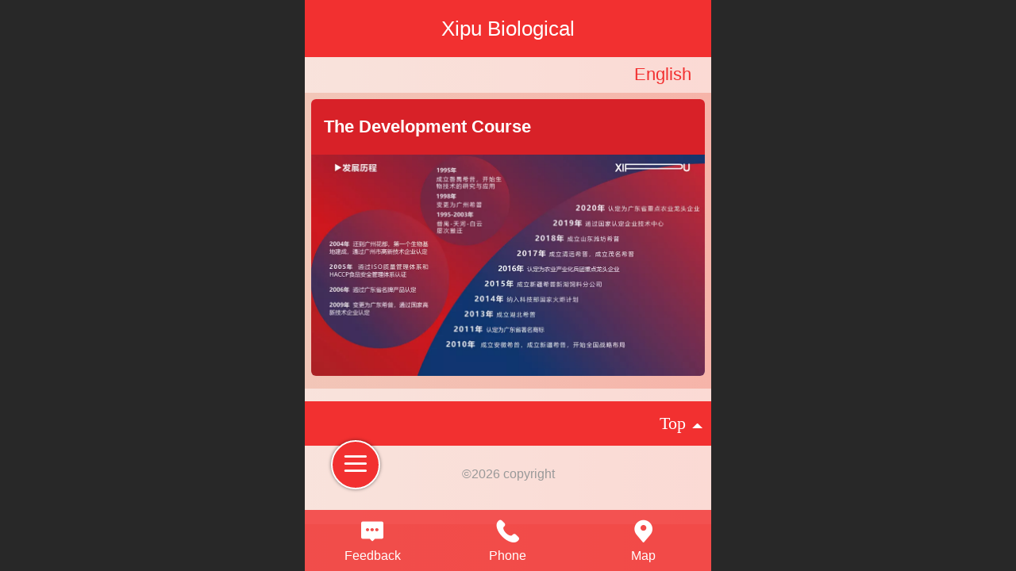

--- FILE ---
content_type: text/html; charset=UTF-8
request_url: http://m.xipu.com.cn/en/h-col-133.html
body_size: 14800
content:



<!--<html><head></head><body></body></html>-->
<!DOCTYPE html>
<html lang="en">

<head>
    <title>发展历程 - 希普生物 | 预消化原料精造者【官网】</title>
    <meta name="keywords" content=""><meta name="description" content="">
    <meta http-equiv="Content-type" content="text/html; charset=utf-8">
    <meta http-equiv="X-UA-Compatible" content="IE=edge">
    <meta http-equiv="Cache-Control" content="no-transform" />
    <meta name="viewport" content="width=device-width, initial-scale=1.0, maximum-scale=1.0, user-scalable=0" />
    <meta name="apple-mobile-web-app-capable" content="yes">
    <meta name="layoutmode" content="standard">
    <meta name="apple-mobile-web-app-status-bar-style" content="black">
    <meta name="renderer" content="webkit">
    <meta content="always" name="referrer">
    <meta name="wap-font-scale" content="no">
    <meta content="telephone=no" name="format-detection" />
    <META HTTP-EQUIV="Pragma" CONTENT="no-cache">
    <link rel="dns-prefetch" href="//mo.faisys.com">
    <link rel="dns-prefetch" href="//jzfe.faisys.com">
    <link rel="dns-prefetch" href="//fe.508sys.com">
    <script type="text/javascript" src="//fe.508sys.com/browserChecked_1_0/js/browserCheck.min.js?v=202203281611"></script>
    <script type="text/javascript">
        if (!BrowserChecked({
                reverse: true,
                notSupportList: [{
                    name: "ie",
                    version: "9"
                }]
            }).isSupport) {
            window.location.href = "/lvBrowser.jsp?url=" + encodeURIComponent(location.href);
        }

    </script>

    
        <link rel="canonical" href="http://m.xipu.com.cn/en/h-col-133.html">
    <script>document.domain = 'm.xipu.com.cn'</script>
    <script type="text/javascript">
        try {
            var ua = navigator.userAgent.toLowerCase();

            var isWeixin = ua.indexOf('micromessenger') != -1 && ua.indexOf('wxwork') == -1;
            if (isWeixin && self == top && (!tmpGetCookie("_checkWxLogin") || !tmpGetCookie('_wxOpenId2'))) {
                document.cookie = "_checkWxLogin=true";
                document.location.href = '/wxGetOpenId.jsp?returnUrl=' + encodeURIComponent(document.location.href);
            }
        } catch (e) {}

        function tmpGetCookie(name) {
            var arr = document.cookie.replace(/\s/g, "").split(';');
            for (var i = 0; i < arr.length; i++) {
                var tempArr = arr[i].split('=');
                if (tempArr[0] == name) {
                    return decodeURIComponent(tempArr[1]);
                }
            }
            return '';
        }

    </script>
    
    <script>
        var _htmlFontSize = (function () {
            var clientWidth = document.documentElement ? document.documentElement.clientWidth : document.body
                .clientWidth;
            if (clientWidth > 768 && clientWidth < 1280) {
                clientWidth = 768;
            } else if (clientWidth >= 1280) {
                clientWidth = 512;
            }
            var fontSize = clientWidth / 16;
            if (fontSize <= 0) fontSize = 375 / 16;
            document.documentElement.style.fontSize = fontSize + "px";
            return fontSize;
        })();
    </script>

    <link type="text/css" href='//mo.faisys.com/dist/libs/css/base.min.css?v=202601191114'
        rel="stylesheet">

    
        <link type="text/css" href='//mo.faisys.com/dist/libs/css/baseOld.min.css?v=202601191114' rel="stylesheet">
    
    <script defer src="//mo.faisys.com/dist/visitor/client/915.14747400.js"></script><script defer src="//mo.faisys.com/dist/visitor/client/491.9737fae2.js"></script><script defer src="//mo.faisys.com/dist/visitor/client/main.40c41747.js"></script><link href="//mo.faisys.com/dist/visitor/client/main.3b92203d.css" rel="stylesheet">

    

    <link type="text/css" href="//mo.faisys.com/dist/libs/css/fontsIco.min.css" rel="stylesheet">


    <link rel='stylesheet' id='jzSingleModuleSkinFrame' type='text/css' href='//mos.faisys.com/19525553/1033/0/fkSingleModuleSkin.min.css?v=19700101080000'/>
<link rel='stylesheet' type='text/css' href='//jzfe.faisys.com/dist/jz/biz-shared/bizShared.min.css?v=202601211300'/>
<link rel='stylesheet' id='mobiStyleTemplateCss' type='text/css' href='//mo.faisys.com/css/template/1013_3.min.css?v=202405081156'/>
<link rel='stylesheet' id='css_faitest' type='text/css' href='//fe.508sys.com/faitest_1_4/css/faitest.min.css?v=202109281937'/>
<style id='specialModuleStyle'>
</style>
<style id='mobiTabStyleCss'>
</style>
<style id='mobiLabelStyleCss'>
</style>
<style id='mobiFoldStyleCss'>
.fk-foldStyle1 .f-formFoldButton.active{color:#f23030;}
.fk-foldStyle1 .f-formFoldButton.active .icon-fold:before{color:#f23030;}
.fk-foldStyle2 .f-formFoldButton.active{background:#f23030;}
.fk-foldStyle3 .f-formFoldButton.active{color:#f23030;}
.fk-foldStyle3 .f-formFoldButton.active .icon-fold:before{color:#f23030;}
</style>
<style id='mobiNoticeStyleCss'>
.icon-noticeNewStyleIconClass-6{background-color:#f23030;}
.icon-noticeNewStyleIconClass-7{background-color:#f23030;}
.icon-noticeNewStyleIconClass-8{border-color:#f23030;}
.icon-noticeNewStyleIconClass-8{color:#f23030;}
.icon-noticeNewStyleIconClass-9{color:#f23030;}
</style>
<style id='oldThemeColorStyle'>
.g_oldThemeColor{color:#f23030;}
.g_oldThemeBdColor{border-color:#f23030;}
.g_oldThemeBgColor{background-color:#f23030;}
.g_oldThemefillColor{fill:#f23030;}
.g_oldThemeHoverBgColor:hover{background-color:#f23030;}
</style>
<style id='fixedAreaBoxStyle'>
.webFooterBox .ui-calendar-calendar .ui-state-active{background-color:#f23030;}
.webFooterBox .ui-calendar-calendar .ui-calendar-startDate{background-color:#f23030;}
.webFooterBox .ui-calendar-prev:after{color:#f23030;}
.webFooterBox .ui-calendar-next:after{color:#f23030;}
.webFooterBox .fk-calendarNav{background-color:#f23030;}
</style>
<style id='footerNavStyle'>
 #p_footer_nav_wrap .s_hump .is_select .u_nav_icon_decorate .u_nav_icon{color: #fff;}
.p_footer_nav .u_nav{width:;}
</style><style id='mobiStyleModule'>
#module436 .titleText436{font-size:0.6900269541778976rem;}
#module436 .titleText436{font-weight:bolder;}
#module436 .titleText436{color:rgba(255, 255, 255, 1);}
#module436 .formBannerTitle436{background: rgba(216, 33, 40, 1);}
#module436 .formBannerTitle436 .titleLeft436{background:none;}
#module436 .formBannerTitle436 .titleCenter436{background:none;}
#module436 .formBannerTitle436 .titleRight436{background:none;}
</style>
<style id='mobiCubeStyleModule'>
</style>
<style id='otherStyle'>
</style>
<style type='text/css' id='independentColStyle'>
</style>
<style id='mobiFloatBtnCss'>
.form .floatBtnStyle0 .middle{background-color:#f23030;}
.form .floatBtnStyle1 .middle{background-color:#f23030;}
.form .floatBtnStyle2 .middle{border-color:#f23030;color:#f23030;}
.form .floatBtnStyle5 .middle{border-color:#f23030;color:#f23030;}
.form .floatBtnStyle7 .middle{border-color:#f23030;color:#f23030;}
.form .floatBtnStyle3 .middle{background:-webkit-linear-gradient(bottom, #f23030 10%,rgba(248,151,151,1));background:-webkit-linear-gradient(bottom, #f23030 10%,rgba(248,151,151,1));}
.form .floatBtnStyle4 .middle{background:-webkit-linear-gradient(bottom, #f23030 10%,rgba(248,151,151,1));background:-webkit-linear-gradient(bottom, #f23030 10%,rgba(248,151,151,1));border-color:#f23030;}
</style>
<style id='mobiBackTopBtnCss'>
.backTop .backTop_icon.icon-backTop0{background-color:#f23030;color:#fff;}
.backTop .backTop_icon.icon-backTop1{background-color:#fff;color:#f23030;}
.backTop .backTop_icon.icon-backTop2{background-color:#fff;color:#f23030;border-color:#f23030;}
</style>
<style id='mobiProductGroupCss'>
.jz_vertical_group_has_product .first_groupitem.selected .first_groupname, .jz_landscape_group_has_product .first_groupitem.selected .first_groupname, .jz_landscape_group_has_photo .first_groupitem.selected .first_groupname, .jz_vertical_group_has_photo .first_groupitem.selected .first_groupname {color:#f23030;}
.jz_landscape_group_has_product .first_groupitem.selected:after, .jz_landscape_group_has_photo .first_groupitem.selected:after{position: absolute;left: 0; bottom: 0px; content: ''; width: 100%; height: .1rem; border-radius: .5rem; background-color:#f23030;}
.jz_vertical_group_has_product .first_panel .mall_cart, .jz_landscape_group_has_product .first_panel .mall_cart{background-color:#f23030;}
</style>
<style id='mobiStyleNav' type='text/css'>
.open .navItem:nth-child(2) {transition-delay: 160ms;} 
#navbar_1116 .icon-navItemIcon:before{content:'\e686';content:'\e686';} 
#navbar_1116 .icon-navItemIcon{background-image:none;} 
.open .navItem:nth-child(4) {transition-delay: 240ms;} 
#navbar_1120 .icon-navItemIcon:before{content:'\e710';content:'\e710';} 
#navbar_1120 .icon-navItemIcon{background-image:none;} 
.open .navItem:nth-child(6) {transition-delay: 320ms;} 
#navbar_1123 .icon-navItemIcon:before{content:'\e669';content:'\e669';} 
#navbar_1123 .icon-navItemIcon{background-image:none;} 
.open .navItem:nth-child(8) {transition-delay: 400ms;} 
#navbar_1127 .icon-navItemIcon:before{content:'\e6a8';content:'\e6a8';} 
#navbar_1127 .icon-navItemIcon{background-image:none;} 
.open .navItem:nth-child(10) {transition-delay: 480ms;} 
#navbar_1133 .icon-navItemIcon:before{content:'\e606';content:'\e606';} 
#navbar_1133 .icon-navItemIcon{background-image:none;} 
.open .navItem:nth-child(12) {transition-delay: 560ms;} 
#navbar_1128 .icon-navItemIcon:before{content:'\e6a6';content:'\e6a6';} 
#navbar_1128 .icon-navItemIcon{background-image:none;} 
.open .navItem:nth-child(14) {transition-delay: 640ms;} 
#navbar_1132 .icon-navItemIcon:before{content:'\e6b2';content:'\e6b2';} 
#navbar_1132 .icon-navItemIcon{background-image:none;} 
.open .navItem:nth-child(16) {transition-delay: 720ms;} 
#navbar_1134 .icon-navItemIcon:before{content:'\e67c';content:'\e67c';} 
#navbar_1134 .icon-navItemIcon{background-image:none;} 
.open .navItem:nth-child(18) {transition-delay: 800ms;} 
.open .navItem:nth-child(20) {transition-delay: 880ms;} 
.open .navItem:nth-child(22) {transition-delay: 960ms;} 
.open .navItem:nth-child(24) {transition-delay: 1040ms;} 
.open .navItem:nth-child(26) {transition-delay: 1120ms;} 
.open .navItem:nth-child(28) {transition-delay: 1200ms;} 
</style>
<style id='mobiStyleService' type='text/css'>
.open .serviceNavItem:nth-child(2) {transition-delay: 160ms;} 
#svebar_4 .icon-serItemIcon:before{content:'\e6b2';content:'\e6b2';} 
#svebar_4 .icon-serItemIcon{background-image:none;} 
.open .serviceNavItem:nth-child(4) {transition-delay: 240ms;} 
#svebar_-1 .icon-serItemIcon:before{content:'\eada';content:'\eada';} 
#svebar_-1 .icon-serItemIcon{background-image:none;} 
.open .serviceNavItem:nth-child(6) {transition-delay: 320ms;} 
#svebar_1 .icon-serItemIcon:before{content:'\e62c';content:'\e62c';} 
#svebar_1 .icon-serItemIcon{background-image:none;} 
.open .serviceNavItem:nth-child(8) {transition-delay: 400ms;} 
#svebar_2 .icon-serItemIcon:before{content:'\e6a0';content:'\e6a0';} 
#svebar_2 .icon-serItemIcon{background-image:none;} 
.open .serviceNavItem:nth-child(10) {transition-delay: 480ms;} 
#svebar_-2 .icon-serItemIcon:before{content:'\eb25';content:'\eb25';} 
#svebar_-2 .icon-serItemIcon{background-image:none;} 
.open .serviceNavItem:nth-child(12) {transition-delay: 560ms;} 
#svebar_3 .icon-serItemIcon:before{content:'\e67c';content:'\e67c';} 
#svebar_3 .icon-serItemIcon{background-image:none;} 
</style>
<link rel='stylesheet' type='text/css' href='//fe.508sys.com/faitest_1_4/css/faitest.min.css?v=202109281937'/>
</head>

<body faiscoMobi="true" class="new_ui_body_wrap">
    <div id="preview" data-server-rendered="true" class="preview-area preview-area_visit g_locale1033" data-v-32ab3db8><!----> <!----> <div id="g_body" class="jz_themeV2 mobiCol133" data-v-32ab3db8><!----> <div class="webLeft" data-v-32ab3db8></div> <div id="g_web" class="g_web jz_theme_1013 jz_themePresetIndex_3 jz_oldTheme jz_otherTheme" data-v-32ab3db8><div id="webLoading" class="loading" style="display: none" data-v-32ab3db8><div id="splashscreen" class="splashscreen ui-loader" data-v-32ab3db8><span class="ui-icon ui-icon-loading spin" data-v-32ab3db8></span></div></div> <div id="webTopBox" class="webTopBox" data-v-32ab3db8><div id="webTop" class="webTop" data-v-32ab3db8><div id="J_navExpandAnimate" class="jz_navExpendAnimate" data-v-32ab3db8></div> <div id="navbar" class="navbar navBaseIcon"><div id="navbarList" class="navbarList"></div> <div class="navTouchLeft"></div> <div class="navTouchRight"></div> <div class="navLeft icon-navLeft"></div> <div class="navRight icon-navRight"></div> <div class="jz_subMenuSeoGhost"><a href="/en/h-col-124.html" onclick="">
            Group Profile
        </a><a href="/en/h-col-125.html" onclick="">
            Company Profile
        </a><a href="/en/h-col-126.html" onclick="">
            CEO
        </a><a href="/en/h-col-127.html" onclick="">
            Company News
        </a><a href="/en/h-col-132.html" onclick="">
            Enterprise Idea
        </a><a href="/en/h-col-133.html" onclick="">
            The Development Cour
        </a></div> <!----></div> <!----></div></div> <div id="webHeaderBox" class="webHeaderBox" data-v-32ab3db8><!----> <div id="navButton" class="navButton" style="display:;" data-v-32ab3db8><div class="navButtonPanel" data-v-32ab3db8></div> <div class="menuNav" data-v-32ab3db8><div class="menuNavTip icon-menuNavTip" data-v-32ab3db8></div></div></div> <div id="headerWhiteBg" class="headerSiteMaskWhiteBg" data-v-32ab3db8></div> <div id="headerBg" class="headerSiteMaskBg" data-v-32ab3db8></div> <div id="webHeader" class="webHeader webHeaderBg" data-v-22389f19 data-v-32ab3db8><!----> <div id="mallThemeTopBarBg" class="mallThemeTopBarBg foreignVersion" data-v-22389f19></div> <div id="mallThemeTopBar" class="mallThemeTopBar foreignVersion " data-v-22389f19><div class="jz_top_wrapper J_top_wrapper" data-v-22389f19><a class="J_to_back f_back faisco-icons-S000108" data-v-22389f19></a> <div class="f_input_box" data-v-22389f19><i class="f_icon_conter faisco-icons-S000182" data-v-22389f19></i> <input placeholder="Go" data-v-22389f19></div> <a href="/en/index.jsp" class="f_top_right" data-v-22389f19><i class="f_home faisco-icons-S0000196" data-v-22389f19></i></a></div> <div class="logoTitleSide" data-v-22389f19><div class="logoArea" data-v-22389f19><span id="pageLogoMall" sid="0" pw="160" ph="160" class="pageLogo" data-v-22389f19><a alt hidefocus="true" href="/en/" data-v-22389f19><div id="pageLogoImgMall" class="J_logoImg logoImg" style="background-size:contain;background-position:center;background-repeat:no-repeat;background-image:url(//2.ss.508sys.com/image/no-pic.jpg);" data-v-22389f19></div></a></span></div> <div class="titleArea" data-v-22389f19><h1 style="font-weight:normal;font-size:inherit;display:inline-block;width:100%;overflow:hidden;text-overflow:ellipsis;" data-v-22389f19><a hidefocus="true" href="" style="[object Object]" data-v-22389f19><span id="pageTitleMall" class="pageTitle" data-v-22389f19>Xipu Biological</span></a></h1></div></div> <div class="toolMenuSide" data-v-22389f19><div class="userEnterAera" data-v-22389f19><a href="/en/profile.jsp" hidefocus="true" class="userEnterLink" data-v-22389f19><span class="userEnterIcon icon-userEnterIcon" data-v-22389f19></span> <span class="userEnterText" data-v-22389f19>
                            Member Center
                        </span></a></div> <div class="seacherAera" data-v-22389f19><span class="seacherBtnIcon icon-seacherBtnIcon" data-v-22389f19></span> <span class="seacherAeraText" data-v-22389f19>
                        Go
                    </span></div></div></div> <div id="header" class="header-forLogo header" style="padding:0px;" data-v-22389f19><span id="pageLogo" sid="0" pw="160" ph="160" class="pageLogo" style="display:none;" data-v-22389f19><a href="/en/" data-v-22389f19><div id="pageLogoImg" class="J_logoImg logoImg" style="background-size:contain;background-position:center;background-repeat:no-repeat;background-image:url(//2.ss.508sys.com/image/no-pic.jpg);" data-v-22389f19></div></a></span> <span id="pageTitle" class="pageTitle" data-v-22389f19><div style="font-weight:normal;font-size:inherit;display:inline-block;width:100%;overflow:hidden;text-overflow:ellipsis;" data-v-22389f19><a href="" style="color:inherit;" data-v-22389f19>Xipu Biological</a></div></span></div></div> <!----> <div id="webMultilingualArea" class="multilingualArea" data-v-32ab3db8><div class="multilingual"><!----> <!----> <!----></div></div></div> <div id="webBannerBox" class="webBannerBox moveAnimation" data-v-32ab3db8><!----> <!----> <!----></div> <div id="webContainerBox" class="webContainerBox" style="overflow:hidden;" data-v-32ab3db8><div id="webModuleContainer" class="webModuleContainer" data-v-32ab3db8><div id="module436" _moduleStyle="40" _autoHeight="1" _height="0" _autoWidth="1" _width="0" _inPopupZone="0" _inTab="0" _inFold="0" _infloatzone="0" _bHeight="0" _headerHiden="" class="form Handle module436 formStyle40" data-v-1a6ca513 data-v-32ab3db8><div _bannerAutoHeight="1" class="formBannerTitle formBannerTitle436" style="display:;"><div class="titleLeft titleLeft436"></div> <div class="clearFix titleCenter titleCenter436"><div class="titleText titleText436"><div class="titleTextIcon icon-titleText">
                     
                </div> <div class="textContent"><span class="textModuleName">The Development Course</span> <!----> <div class="textContentSubTitle">
                        副标题
                    </div></div></div> <!----> <div class="formBannerMore formBannerMore436"><!----></div> <!----></div> <div class="titleRight titleRight436"></div></div> <div class="formMiddle formMiddle436"><div class="middleLeft middleLeft436"></div> <div class="middleCenter middleCenter436"><div _innerType="0" class="formMiddleContent moduleContent formMiddleContent436"><div class="module_content"><div id="adsPicture436" class="adsPicture styleForm40 adsPicture436" data-v-1a6ca513><a href="javascript:;" rel="" class="adsPictureCusor" data-v-1a6ca513><img src-original="//19525553.s21i.faiusr.com/2/ABUIABACGAAg-JyyiAYo0qStqAYwrgg42wQ!1000x1000.jpg" src="//mo.faisys.com/image/loading/transparent.png" alt="ABUIABACGAAg-JyyiAYo0qStqAYwrgg42wQ" class="J_img_lazyload" style="margin-top:-1px;" data-v-1a6ca513></a></div></div></div></div> <div class="middleRight middleRight436"></div></div> <!----></div> <!----> <div id="bookingPanelTriggle" data-v-32ab3db8></div></div></div> <!----> <div id="webFooterBox" class="webFooterBox" data-v-32ab3db8><!----> <div id="webFooter" class="webFooter" data-v-32ab3db8><div id="footer" class="footer mallThemeFooter" data-v-0e602246><div class="bottomdiv" data-v-0e602246><div class="bottom" data-v-0e602246><div class="backtop" data-v-0e602246>top<b data-v-0e602246></b></div></div></div> <div class="footerMenu" data-v-0e602246><div class="footerMenuItem" data-v-0e602246><span class="footerMenuItemText homePage" data-v-0e602246><a href="/en/" hidefocus="true" class="homePageLink" data-v-0e602246>Home Page</a></span></div> <div class="footerMenuItem" data-v-0e602246><span class="footerMenuItemText memberCenter" data-v-0e602246><a href="/en/profile.jsp" hidefocus="true" class="memberCenterLink" data-v-0e602246>Member Center</a></span></div> <!----> <div class="footerMenuItem footLanguageItem" data-v-0e602246><span class="footerMenuItemText languageVis" data-v-0e602246><a data-v-0e602246>中文版</a></span> <div class="languageFullBg" data-v-0e602246></div> <div class="languageListPanel" data-v-0e602246><div currentLan="2052" value="http://m.xipu.com.cn/cn/" class="langItem" data-v-0e602246><a href="http://m.xipu.com.cn/cn/" class="langItemText" data-v-0e602246>中文</a></div><div currentLan="1033" value="/en/" class="langItem" data-v-0e602246><a href="/en/" class="langItemText" data-v-0e602246>English</a></div></div></div></div> <div class="technical" data-v-0e602246><div class="technicalSupport footerInfo J_footerInfo" style="display: block" data-v-0e602246><font face="Arial">©</font>2026 copyright</div> <div class="technicalSupport" data-v-0e602246><!----> <!----> <!----></div> <!----></div></div></div> <div id="fullScreenDivCotainer" class="fullScreenDivCotainer" data-v-32ab3db8></div></div> <div id="webCustomerServiceBox" class="webCustomerServiceBox"><div id="fixedWrap"><div id="customerServiceDiv" class="customerServiceDiv"><div id="customServiceLine_4" class="customServiceLine"></div> <div id="customerServiceType_4" class="service serviceClass_4"><div id="serviceNavItem_4" class="serviceNavItem navItem navItem_4icon-navItem" style="position: relative"><!----> <a id="numberHref_4" href="/en/mb.jsp"><div class="serBaseIcon"><div id="svebar_4" class="icon"><span class="serItemIcon icon-serItemIcon"></span> <div id="describeName_4" class="describe">Feedback</div></div></div></a></div></div><div id="customServiceLine_1" class="customServiceLine"></div> <div id="customerServiceType_1" class="service serviceClass_1"><div id="serviceNavItem_1" class="serviceNavItem navItem navItem_1icon-navItem" style="position: relative"><!----> <a id="numberHref_1" href="tel:19927592382"><div class="serBaseIcon"><div id="svebar_1" class="icon"><span class="serItemIcon icon-serItemIcon"></span> <div id="describeName_1" class="describe">Phone</div></div></div></a></div></div><div id="customServiceLine_3" class="customServiceLine"></div> <div id="customerServiceType_3" class="service serviceClass_3"><div id="serviceNavItem_3" class="serviceNavItem navItem navItem_3icon-navItem" style="position: relative"><!----> <a id="numberHref_3" href="javascript: Mobi.showMapService('{&quot;c&quot;:&quot;广州&quot;,&quot;a&quot;:&quot;广东希普生物科技股份有限公司&quot;,&quot;an&quot;:&quot;Guangdong Xipu Biological Technology Co., LTD&quot;,&quot;ad&quot;:&quot;Guangzhou Huadu District Huadong Town Overseas Chi&quot;,&quot;t&quot;:&quot;&quot;,&quot;ts&quot;:true,&quot;inl&quot;:true}');"><div class="serBaseIcon"><div id="svebar_3" class="icon"><span class="serItemIcon icon-serItemIcon"></span> <div id="describeName_3" class="describe">Map</div></div></div></a></div></div></div></div></div> <div class="u_area_box_wrap J_area_box_wrap" data-v-32ab3db8><div id="fixedAreaBox" tplid="1013_3" class="fixedAreaBox fixedAreaBox1013_3" data-v-32ab3db8></div></div> <div id="mobiReviewPage" data-v-32ab3db8></div> <!----> <div id="fixedRightSideBtns" data-v-32ab3db8><!----> <!----></div> <!----> <div class="webBackgroundBox" data-v-32ab3db8><div id="webBodyBackground" class="webBackground webBackgroundFix"></div> <div id="navExistOffPanel" class="navExistOffPanel"></div></div></div> <div class="webRight" data-v-32ab3db8></div> <div id="hiddenModuleForms" class="hiddenModuleForms" style="display: none" data-v-32ab3db8></div></div> <!----></div><script type="text/javascript">window.__INITIAL_STATE__ = {"currentPageModuleIds":[436],"currentPageModuleIdMap":{"436":{"id":436,"flag":0,"name":"The Development Course","type":1,"style":40,"content":{"pi":"ABUIABACGAAg-JyyiAYo0qStqAYwrgg42wQ","ji":"","jn":"","jh":"","jnf":false,"uoi":false},"prop0":0,"headerTitle":true,"adverPic":{"href":"javascript:;","imgSrc":"\u002F\u002F19525553.s21i.faiusr.com\u002F2\u002FABUIABACGAAg-JyyiAYo0qStqAYwrgg42wQ!1000x1000.jpg","imgAlt":"ABUIABACGAAg-JyyiAYo0qStqAYwrgg42wQ","id":"ABUIABACGAAg-JyyiAYo0qStqAYwrgg42wQ","nf":false},"_openRemoveUrlArgs":false,"renderOptions":{"args":{},"moduleStyle":0,"mobiMore":"More","themeColor":"#f23030","resRoot":"\u002F\u002Fmo.faisys.com","loadingPath":"\u002F\u002Fmo.faisys.com\u002Fimage\u002Floading\u002Ftransparent.png","newPhotoSlidesGrayTest":true},"pattern":{"h":0,"w":0,"i":{"y":0},"a":{"t":0},"ts":{"t":1},"lts":{"t":1},"tran":100}}},"htmlFontSize":23.4375,"allNewsCount":0,"newsList":[],"newsGroupList":[],"columnModuleHiddenList":[],"delModuleList":[],"httpInCodeCount":0,"topTips":[],"mobiTipList":[],"pageScrollTop":0,"popupFormModuleIdMap":{},"popupFormId":0,"showSubTitleSkinIdList":[],"fullSiteSubTitleType":0,"header":{"headStyle":{},"logoJumpInfo":{},"title":{},"searchOptions":{},"openLanInfoList":[],"urls":[],"mallOpen":false,"allProductNum":0,"productGroupBtnHref":"","headerV2":{"title":{"fontType":0,"align":0,"font":{"size":12,"family":"","colorType":0,"color":"#000"},"bgType":"0","bgFont":{"color":"rgba(0,0,0,1.0)","alpha":100},"bgImgFileId":"","bgImgStyle":"1","mbt":0,"mhl":0,"mbc":{"color":"#000","alpha":100},"mbi":"","mbit":1,"mti":0,"mths":0,"mtht":1,"name":"Xipu Biological","idf":false,"url":"","jnf":false,"mbip":"\u002F\u002F2.ss.508sys.com\u002Fimage\u002Fno-pic.jpg"},"mallOpen":false,"urls":{"profileUrl":"\u002Fen\u002Fprofile.jsp","productGroupBtnHref":"\u002Fen\u002Fpg.jsp","prUrl":"\u002Fen\u002Fpr.jsp","mlistUrl":"\u002Fen\u002Fmlist.jsp","indexUrl":"\u002Fen\u002Findex.jsp"},"allProductNum":14,"canUseNofollow":false,"isHeadHide":false,"isMallTheme":false,"logo":{"i":"","h":true,"a":1,"style":0,"marginType":0,"margin":{"top":0,"bottom":0,"left":0,"right":0}},"picParam":{"path":"//2.ss.508sys.com/image/no-pic.jpg","preview":"//2.ss.508sys.com/image/no-pic.jpg","preview160":"//2.ss.508sys.com/image/no-pic.jpg","p160w":160,"p160h":160},"jumpTitleUrl":"","logoJumpUrl":"\u002Fen\u002F","setShowSiteTitleBgFlag":"0"}},"footer":{"footerStyle":null,"footerMenuInfo":null,"openLanInfoList":[],"footerSupportInfo":null,"footerShowIpv6":true,"domainBeianStr":"","reportUrl":"","siteVer":-1,"_siteDemo":false,"oemPageTemplateView":false,"footerV2":{"hiddenTop":false,"designMode":false,"isMallTheme":false,"showFaiscoSupport":false,"homeLink":"\u002Fen\u002F","profileLink":"\u002Fen\u002Fprofile.jsp","pcUrl":"http:\u002F\u002Fwww.xipu.com.cn\u002Fen\u002F?_siteUrl","showPC":false,"openLanInfoList":[{"lcid":2052,"oflag":1024,"name":"中文","lanCode":"cn","lanVerDesc":"中文版","trialDays":2147483647,"trialTimeKey":"cn","trialExpireAutoClose":false,"url":"http:\u002F\u002Fm.xipu.com.cn\u002Fcn\u002F"},{"lcid":1033,"oflag":1,"name":"English","lanCode":"en","lanVerDesc":"英文版","trialDays":3,"trialTimeKey":"en","trialExpireAutoClose":true,"url":"\u002Fen\u002F"}],"footerInfo":"","footerStyleInfo":{"fb":{"y":0,"c":"","f":"","r":0,"p":"","ps":0},"rt":{"y":0,"s":-1,"f":"","c":""},"gt":{"y":0}},"wapOptimizerContent":"\u003Cfont face=\"Arial\"\u003E©\u003C\u002Ffont\u003E2026 copyright","showDomainBeian":false,"domainBeianStr":"","footerSupportInfo":{"supportUrl":"http:\u002F\u002Fjzm.fkw.com\u002F?_ta=2509","footerSupport":"Faisco provides technical support"},"footerAuth":true,"reportUrl":"","isFreeVer":false},"footerChanged":false,"wapOptimizerContent":""},"nav":{"navList":[],"navChildren":[],"pattern":{},"selectNavSkinId":null,"skinPattern":{},"defaultFullsitePattern":{},"navPattern":{},"hasSecMainNav":false,"navHash":{},"fullPageNav":{"changed":false,"hide":false},"independentNav":{"changed":false,"hide":false,"set":false},"navV2":{"arrowOpen":false,"columnStyle":2,"navList":[{"id":1116,"name":"Home","show":true,"cil":[],"nf":false,"icon":{"c":0,"i":0,"iconType":0,"id":134,"content":"\\e686","classname":"faisco-icons-home3","color":"","colIconType":2,"colIconCusType":0,"iconFileId":"FontIcon_10134","iconFilePath":""},"jumpCtrl":{"ide":"AGQIAxIAGAA=","columnType":100,"href":"\u002Fen\u002F","info":{"t":100,"i":3,"u":"\u002Fen\u002F","nf":0,"n":"Home","s":"AGQIAxIAGAA="}},"selectCol":false,"href":"\u002Fen\u002F","onclickStr":"","nofollow":false,"viewAllow":true},{"id":1120,"name":"XIPU","show":true,"cil":[1121,1122,1124],"nf":false,"icon":{"c":0,"i":0,"iconType":0,"id":270,"content":"\\e710","classname":"faisco-icons-world1","color":"","colIconType":2,"colIconCusType":0,"iconFileId":"FontIcon_10270","iconFilePath":""},"jumpCtrl":{"ide":"AP\u002F\u002F\u002F\u002F8PCP\u002F\u002F\u002F\u002F8PEhJqYXZhc2NyaXB0OnZvaWQoMCkYAA==","columnType":-1,"href":"javascript:void(0)","info":{"t":-1,"i":-1,"u":"javascript:void(0)","nf":0,"n":"无","s":"AP\u002F\u002F\u002F\u002F8PCP\u002F\u002F\u002F\u002F8PEhJqYXZhc2NyaXB0OnZvaWQoMCkYAA=="}},"selectCol":false,"href":"javascript:;","onclickStr":"","nofollow":false,"viewAllow":true},{"id":1123,"name":"Group to Introduce","show":true,"cil":[1125],"nf":false,"icon":{"c":0,"i":0,"iconType":0,"id":108,"content":"\\e669","classname":"faisco-icons-file3","color":"","colIconType":2,"colIconCusType":0,"iconFileId":"FontIcon_10108","iconFilePath":""},"jumpCtrl":{"ide":"","columnType":0,"href":"javascript:;"},"selectCol":false,"href":"javascript:;","onclickStr":"","nofollow":false,"viewAllow":true},{"id":1127,"name":"Product Display","show":true,"cil":[],"nf":false,"icon":{"c":0,"i":0,"iconType":0,"id":168,"content":"\\e6a8","classname":"faisco-icons-menu1","color":"","colIconType":2,"colIconCusType":0,"iconFileId":"FontIcon_10168","iconFilePath":""},"jumpCtrl":{"ide":"AGQIgwESABgA","columnType":100,"href":"\u002Fen\u002Fh-col-131.html","info":{"t":100,"i":131,"u":"\u002Fen\u002Fh-col-131.html","nf":0,"n":"产品展示","s":"AGQIgwESABgA"}},"selectCol":false,"href":"\u002Fen\u002Fh-col-131.html","onclickStr":"","nofollow":false,"viewAllow":true},{"id":1133,"name":"Honorary Certificate","show":true,"cil":[],"nf":false,"icon":{"c":0,"i":0,"iconType":0,"id":9,"content":"\\e606","classname":"faisco-icons-article1","color":"","colIconType":2,"colIconCusType":0,"iconFileId":"FontIcon_10009","iconFilePath":""},"jumpCtrl":{"ide":"AGQIhwESABgA","columnType":100,"href":"\u002Fen\u002Fh-col-135.html","info":{"t":100,"i":135,"u":"\u002Fen\u002Fh-col-135.html","nf":0,"n":"荣誉资质","s":"AGQIhwESABgA"}},"selectCol":false,"href":"\u002Fen\u002Fh-col-135.html","onclickStr":"","nofollow":false,"viewAllow":true},{"id":1128,"name":"The Enterprise Cultu","show":true,"cil":[1129,1130],"nf":false,"icon":{"c":0,"i":0,"iconType":0,"id":166,"content":"\\e6a6","classname":"faisco-icons-map1","color":"","colIconType":2,"colIconCusType":0,"iconFileId":"FontIcon_10166","iconFilePath":""},"jumpCtrl":{"ide":"","columnType":0,"href":"javascript:;"},"selectCol":true,"href":"javascript:;","onclickStr":"","nofollow":false,"viewAllow":true},{"id":1132,"name":"Messages","show":true,"cil":[],"nf":false,"icon":{"c":0,"i":0,"iconType":0,"id":178,"content":"\\e6b2","classname":"faisco-icons-message1","color":"","colIconType":2,"colIconCusType":0,"iconFileId":"FontIcon_10178","iconFilePath":""},"jumpCtrl":{"ide":"AGQICRIAGAA=","columnType":100,"href":"\u002Fen\u002Fh-mb.html","info":{"t":100,"i":9,"u":"\u002Fen\u002Fh-mb.html","nf":0,"n":"Messages","s":"AGQICRIAGAA="}},"selectCol":false,"href":"\u002Fen\u002Fh-mb.html","onclickStr":"","nofollow":false,"viewAllow":true},{"id":1134,"name":"Contact Us","show":true,"cil":[],"nf":false,"icon":{"c":0,"i":0,"iconType":0,"id":124,"content":"\\e67c","classname":"faisco-icons-gps1","color":"","colIconType":2,"colIconCusType":0,"iconFileId":"FontIcon_10124","iconFilePath":""},"jumpCtrl":{"ide":"AGQIhgESABgA","columnType":100,"href":"\u002Fen\u002Fh-col-134.html","info":{"t":100,"i":134,"u":"\u002Fen\u002Fh-col-134.html","nf":0,"n":"联系我们","s":"AGQIhgESABgA"}},"selectCol":false,"href":"\u002Fen\u002Fh-col-134.html","onclickStr":"","nofollow":false,"viewAllow":true}],"navChildren":[{"id":1121,"name":"Group Profile","show":true,"cil":[],"nf":false,"icon":{"c":0,"i":0,"iconType":0,"id":0,"content":"","classname":"","color":"","colIconType":0,"colIconCusType":0,"iconFileId":"","iconFilePath":""},"jumpCtrl":{"ide":"AGQIfBIAGAA=","columnType":100,"href":"\u002Fen\u002Fh-col-124.html","info":{"t":100,"i":124,"u":"\u002Fen\u002Fh-col-124.html","nf":0,"n":"集团简介","s":"AGQIfBIAGAA="}},"href":"\u002Fen\u002Fh-col-124.html","onclickStr":"","nofollow":false},{"id":1122,"name":"Company Profile","show":true,"cil":[],"nf":false,"icon":{"c":0,"i":0,"iconType":0,"id":0,"content":"","classname":"","color":"","colIconType":0,"colIconCusType":0,"iconFileId":"","iconFilePath":""},"jumpCtrl":{"ide":"AGQIfRIAGAA=","columnType":100,"href":"\u002Fen\u002Fh-col-125.html","info":{"t":100,"i":125,"u":"\u002Fen\u002Fh-col-125.html","nf":0,"n":"子公司概况","s":"AGQIfRIAGAA="}},"href":"\u002Fen\u002Fh-col-125.html","onclickStr":"","nofollow":false},{"id":1124,"name":"CEO","show":true,"cil":[],"nf":false,"icon":{"c":0,"i":0,"iconType":0,"id":0,"content":"","classname":"","color":"","colIconType":0,"colIconCusType":0,"iconFileId":"","iconFilePath":""},"jumpCtrl":{"ide":"AGQIfhIAGAA=","columnType":100,"href":"\u002Fen\u002Fh-col-126.html","info":{"t":100,"i":126,"u":"\u002Fen\u002Fh-col-126.html","nf":0,"n":"领导致辞","s":"AGQIfhIAGAA="}},"href":"\u002Fen\u002Fh-col-126.html","onclickStr":"","nofollow":false},{"id":1125,"name":"Company News","show":true,"cil":[],"nf":false,"icon":{"c":0,"i":0,"iconType":0,"id":0,"content":"","classname":"","color":"","colIconType":0,"colIconCusType":0,"iconFileId":"","iconFilePath":""},"jumpCtrl":{"ide":"AGQIfxIAGAA=","columnType":100,"href":"\u002Fen\u002Fh-col-127.html","info":{"t":100,"i":127,"u":"\u002Fen\u002Fh-col-127.html","nf":0,"n":"公司新闻","s":"AGQIfxIAGAA="}},"href":"\u002Fen\u002Fh-col-127.html","onclickStr":"","nofollow":false},{"id":1129,"name":"Enterprise Idea","show":true,"cil":[],"nf":false,"icon":{"c":0,"i":0,"iconType":0,"id":0,"content":"","classname":"","color":"","colIconType":0,"colIconCusType":0,"iconFileId":"","iconFilePath":""},"jumpCtrl":{"ide":"AGQIhAESABgA","columnType":100,"href":"\u002Fen\u002Fh-col-132.html","info":{"t":100,"i":132,"u":"\u002Fen\u002Fh-col-132.html","nf":0,"n":"企业理念","s":"AGQIhAESABgA"}},"href":"\u002Fen\u002Fh-col-132.html","onclickStr":"","nofollow":false},{"id":1130,"name":"The Development Cour","show":true,"cil":[],"nf":false,"icon":{"c":0,"i":0,"iconType":0,"id":0,"content":"","classname":"","color":"","colIconType":0,"colIconCusType":0,"iconFileId":"","iconFilePath":""},"jumpCtrl":{"ide":"AGQIhQESABgA","columnType":100,"href":"\u002Fen\u002Fh-col-133.html","info":{"t":100,"i":133,"u":"\u002Fen\u002Fh-col-133.html","nf":0,"n":"发展历程","s":"AGQIhQESABgA"}},"href":"\u002Fen\u002Fh-col-133.html","onclickStr":"","nofollow":false}],"navHash":{"nav1116":{"id":1116,"name":"Home","show":true,"cil":[],"nf":false,"icon":{"c":0,"i":0,"iconType":0,"id":134,"content":"\\e686","classname":"faisco-icons-home3","color":"","colIconType":2,"colIconCusType":0,"iconFileId":"FontIcon_10134","iconFilePath":""},"jumpCtrl":{"ide":"AGQIAxIAGAA=","columnType":100,"href":"\u002Fen\u002F","info":{"t":100,"i":3,"u":"\u002Fen\u002F","nf":0,"n":"Home","s":"AGQIAxIAGAA="}},"selectCol":false,"href":"\u002Fen\u002F","onclickStr":"","nofollow":false,"viewAllow":true},"nav1120":{"id":1120,"name":"XIPU","show":true,"cil":[1121,1122,1124],"nf":false,"icon":{"c":0,"i":0,"iconType":0,"id":270,"content":"\\e710","classname":"faisco-icons-world1","color":"","colIconType":2,"colIconCusType":0,"iconFileId":"FontIcon_10270","iconFilePath":""},"jumpCtrl":{"ide":"AP\u002F\u002F\u002F\u002F8PCP\u002F\u002F\u002F\u002F8PEhJqYXZhc2NyaXB0OnZvaWQoMCkYAA==","columnType":-1,"href":"javascript:void(0)","info":{"t":-1,"i":-1,"u":"javascript:void(0)","nf":0,"n":"无","s":"AP\u002F\u002F\u002F\u002F8PCP\u002F\u002F\u002F\u002F8PEhJqYXZhc2NyaXB0OnZvaWQoMCkYAA=="}},"selectCol":false,"href":"javascript:;","onclickStr":"","nofollow":false,"viewAllow":true},"nav1123":{"id":1123,"name":"Group to Introduce","show":true,"cil":[1125],"nf":false,"icon":{"c":0,"i":0,"iconType":0,"id":108,"content":"\\e669","classname":"faisco-icons-file3","color":"","colIconType":2,"colIconCusType":0,"iconFileId":"FontIcon_10108","iconFilePath":""},"jumpCtrl":{"ide":"","columnType":0,"href":"javascript:;"},"selectCol":false,"href":"javascript:;","onclickStr":"","nofollow":false,"viewAllow":true},"nav1127":{"id":1127,"name":"Product Display","show":true,"cil":[],"nf":false,"icon":{"c":0,"i":0,"iconType":0,"id":168,"content":"\\e6a8","classname":"faisco-icons-menu1","color":"","colIconType":2,"colIconCusType":0,"iconFileId":"FontIcon_10168","iconFilePath":""},"jumpCtrl":{"ide":"AGQIgwESABgA","columnType":100,"href":"\u002Fen\u002Fh-col-131.html","info":{"t":100,"i":131,"u":"\u002Fen\u002Fh-col-131.html","nf":0,"n":"产品展示","s":"AGQIgwESABgA"}},"selectCol":false,"href":"\u002Fen\u002Fh-col-131.html","onclickStr":"","nofollow":false,"viewAllow":true},"nav1133":{"id":1133,"name":"Honorary Certificate","show":true,"cil":[],"nf":false,"icon":{"c":0,"i":0,"iconType":0,"id":9,"content":"\\e606","classname":"faisco-icons-article1","color":"","colIconType":2,"colIconCusType":0,"iconFileId":"FontIcon_10009","iconFilePath":""},"jumpCtrl":{"ide":"AGQIhwESABgA","columnType":100,"href":"\u002Fen\u002Fh-col-135.html","info":{"t":100,"i":135,"u":"\u002Fen\u002Fh-col-135.html","nf":0,"n":"荣誉资质","s":"AGQIhwESABgA"}},"selectCol":false,"href":"\u002Fen\u002Fh-col-135.html","onclickStr":"","nofollow":false,"viewAllow":true},"nav1128":{"id":1128,"name":"The Enterprise Cultu","show":true,"cil":[1129,1130],"nf":false,"icon":{"c":0,"i":0,"iconType":0,"id":166,"content":"\\e6a6","classname":"faisco-icons-map1","color":"","colIconType":2,"colIconCusType":0,"iconFileId":"FontIcon_10166","iconFilePath":""},"jumpCtrl":{"ide":"","columnType":0,"href":"javascript:;"},"selectCol":true,"href":"javascript:;","onclickStr":"","nofollow":false,"viewAllow":true},"nav1132":{"id":1132,"name":"Messages","show":true,"cil":[],"nf":false,"icon":{"c":0,"i":0,"iconType":0,"id":178,"content":"\\e6b2","classname":"faisco-icons-message1","color":"","colIconType":2,"colIconCusType":0,"iconFileId":"FontIcon_10178","iconFilePath":""},"jumpCtrl":{"ide":"AGQICRIAGAA=","columnType":100,"href":"\u002Fen\u002Fh-mb.html","info":{"t":100,"i":9,"u":"\u002Fen\u002Fh-mb.html","nf":0,"n":"Messages","s":"AGQICRIAGAA="}},"selectCol":false,"href":"\u002Fen\u002Fh-mb.html","onclickStr":"","nofollow":false,"viewAllow":true},"nav1134":{"id":1134,"name":"Contact Us","show":true,"cil":[],"nf":false,"icon":{"c":0,"i":0,"iconType":0,"id":124,"content":"\\e67c","classname":"faisco-icons-gps1","color":"","colIconType":2,"colIconCusType":0,"iconFileId":"FontIcon_10124","iconFilePath":""},"jumpCtrl":{"ide":"AGQIhgESABgA","columnType":100,"href":"\u002Fen\u002Fh-col-134.html","info":{"t":100,"i":134,"u":"\u002Fen\u002Fh-col-134.html","nf":0,"n":"联系我们","s":"AGQIhgESABgA"}},"selectCol":false,"href":"\u002Fen\u002Fh-col-134.html","onclickStr":"","nofollow":false,"viewAllow":true}}}},"app":{"oem":false,"jzVersion":4,"openDays":2440,"aid":19525553,"cid":19525553,"staffClose":true,"manageClose":false,"extId":0,"lcid":1033,"colInfo":{"aid":19525553,"wid":1,"id":133,"type":1,"flag":320,"name":"发展历程","authMemberLevelId":0,"extId":0,"authBuddyGroupIdBit":0,"flag2":0,"defaultName":"","url":"\u002Fen\u002Fh-col-133.html","valid":true,"columnStyle":{"s":2,"arrowOpen":false,"navBtn":{"type":0,"color":"#000000"}},"independent":false,"allowed":true,"selectable":true,"forbid":false,"authBuddyGroupIdList":[]},"colId":133,"isUseNewUI":true,"isDebug":false,"uiMode":false,"resRoot":"\u002F\u002Fmo.faisys.com","resImageRoot":"\u002F\u002Fmo.faisys.com","loadingPath":"\u002F\u002Fmo.faisys.com\u002Fimage\u002Floading\u002Ftransparent.png","openThemeV3":false,"colorFulThemeColor":"#f23030","themeColor":"#f23030","isOpenThemeColor":true,"isRegularHeadStyle":true,"templateFrameId":1013,"templateLayoutId":4,"templatePresetIndex":3,"_ver":40,"_token":"","backTop":{"isOpen":0,"color":"","style":0},"mallThemeColor":"","mobiBgMusic":{"isOpen":0,"id":"","isGlobal":0,"setting":{"isAuto":0,"isLoop":0,"isHidden":0,"position":0},"filePath":""},"_openMsgSearch":false,"templateDesignType":1,"allowedBackTop":true,"mobiFooterClose":false,"independentSetFooter":false,"independentSetFooterHide":false,"isJzCdnFlowLimit":false,"isOpenMResp":false,"openMobiHtmlUrl":true,"_setReqHttpOnlyCookie":true,"detailPageHasBottomFixed":false,"realNameAuth":{"allowShowMessage":true,"allowSubmitMessage":true,"msgBoardOpen":false,"newsCommentOpen":false,"productCommentOpen":false},"openMultiPdInquiry":false,"hosts":{},"cookiePolicyData":{"open":false,"content":"","changed":false},"googleMapInfo":{"o":false},"isNewUser2":true,"designMode":true,"memberName":"","isLogin":false},"banner":{"moduleData":{"canUseNofollow":false,"loadingPath":"\u002F\u002Fmo.faisys.com\u002Fimage\u002Floading\u002Ftransparent.png","independentBannerSet":true,"independentBannerShow":false,"bannerNow":{"bn":1,"b":[],"st":6,"et":1,"sd":0,"c":[],"showType":0,"h":false},"sysBannerNow":{"bn":1,"b":[],"st":6,"et":1,"sd":0,"c":[],"showType":0,"h":false},"fullPageBannerShow":false}},"panelSetting":{"independentSetFooterNavData":false,"independentSetHead":false,"independentSetHeadHide":false,"footerNavAutoHide":false,"mobiTitleClose":false,"isIndependentShowFloatEffect":false,"isIndependentShowFloatEffectType":false,"middlePanelLoadCount":0,"fullPageNavHide":false,"languageType":false,"fullPageBannerShow":false,"isShowFloatEffect":true,"headHideV3":0,"independentNavHide":false,"independentBannerShow":false,"independentBannerSet":false,"independentBackGroundSet":false,"backToTopType":false,"isDisabledFloatEffectPage":false,"isFloatEffectAllow":false},"footerNav":{"footerNavPattern":{"color":"","colorList":[],"skinId":0,"updateTime":0,"advance":{"routine":{"contentType":0,"segmentLine":{"type":0,"width":0.04,"style":0,"color":"#000","isThemeColor":0,"cusColorType":-1},"border":{"type":0,"width":0.04,"style":0,"color":"#000","isThemeColor":0,"cusColorType":-1},"navBg":{"type":0,"color":"#000","picScale":0,"repeat":-1,"imgId":"","isThemeColor":0,"imgPath":"","newSelect":false}},"normal":{"word":{"type":0,"size":0.7,"bold":false,"colorType":0,"cusColorType":-1,"color":"#000","isThemeColor":0},"icon":{"type":0,"size":0.7,"colorType":0,"cusColorType":-1,"color":"#000","isThemeColor":0}},"select":{"word":{"type":0,"size":0.7,"bold":false,"colorType":0,"cusColorType":-1,"color":"#000","isThemeColor":0},"icon":{"type":0,"size":0.7,"colorType":0,"cusColorType":-1,"color":"#000","isThemeColor":0}}}},"levelNavList":{"topNavList":[],"childNavList":[]},"skinPattern":{"color":"","colorList":[],"skinId":0,"advance":{"routine":{"contentType":0,"layout":1,"segmentLine":{"type":0,"width":0.04,"style":0,"color":"#000","cusColorType":-1},"border":{"type":0,"width":0.04,"style":0,"color":"#000","cusColorType":-1},"navBg":{"type":0,"color":"#000","picScale":0,"repeat":-1,"imgId":"","imgPath":"","newSelect":false,"cusColorType":-1},"navWidth":{"type":0,"maxValue":0,"minValue":0},"navHeight":{"type":0,"value":0.04},"navBdRidus":{"type":0,"value":0.04},"nmb":{"type":0,"value":0.04},"navShadow":{"type":0,"cusColorType":-1,"x":0,"y":0,"blur":0,"color":"#000"}},"normal":{"word":{"type":0,"size":0.7,"bold":false,"colorType":0,"cusColorType":-1,"color":"#000"},"pw":{"type":0,"size":0.7,"bold":false,"colorType":0,"cusColorType":-1,"color":"#000"},"icon":{"type":0,"size":0.7,"colorType":0,"cusColorType":-1,"color":"#000"}},"select":{"word":{"type":0,"size":0.7,"bold":false,"colorType":0,"cusColorType":-1,"color":"#000"},"pw":{"type":0,"size":0.7,"bold":false,"colorType":0,"cusColorType":-1,"color":"#000"},"icon":{"type":0,"size":0.7,"colorType":0,"cusColorType":-1,"color":"#000"}},"base":{"fnpi":0,"fnw":{"type":0,"value":0.04},"oi":{"type":0,"pos":{"type":0,"top":0,"right":0}},"pis":{"type":0,"value":0.04},"pws":{"type":0,"value":0.04},"wm":{"type":0,"value":0.04},"niw":{"type":0,"value":0.04},"sbd":{"type":0,"color":"","cusColorType":-1},"sbg":{"type":0,"color":"","cusColorType":-1},"sstl":{"type":0,"width":0.04,"style":0,"color":"#000","cusColorType":-1},"secw":{"type":0,"size":0.7,"bold":false,"colorType":0,"cusColorType":-1,"color":"#000"},"mi":{"type":0,"iconSize":{"type":0,"value":0.04},"iconColor":{"type":0,"color":"","cusColorType":-1}}}},"ais":{"contentType":0}},"isGiveCoupon":false,"mallMember":true,"footerNavV2":{"isSpider":false,"msgBoardUrl":"\u002Fen\u002Fmb.jsp","mallMember":true,"orderParamList":[{"open":true,"name":"Feedback","type":4,"baseSetting":{"c":0,"i":0,"id":0,"iconType":0,"colIconType":0,"colIconCusType":0,"classname":"faisco-icons-message1","content":"\\e6b2","color":"","iconFileId":""},"colIconType":2,"encodeHtmlName":"Feedback","isEmptyJumpCtrl":true,"jumpType":0,"isPhoneList":false,"isSinglePhone":false,"isQQList":false,"isSingleQQ":false,"number":"","jumpUrl":"","onclcikStr":"","code":""},{"open":false,"name":"Baidu Shangqiao","type":-1,"codes":"","baseSetting":{"c":0,"i":0,"id":0,"iconType":0,"colIconType":0,"colIconCusType":0,"classname":"faisco-icons-scBdsq2","content":"\\eada","color":"","iconFileId":"iconFileId"},"colIconType":2,"encodeHtmlName":"Baidu Shangqiao","isEmptyJumpCtrl":true,"jumpType":0,"isPhoneList":false,"isSinglePhone":false,"isQQList":false,"isSingleQQ":false,"number":"","jumpUrl":"","onclcikStr":"","code":""},{"open":true,"type":1,"fName":"Phone","phoneInfo":[{"name":"Phone","number":"19927592382"}],"baseSetting":{"c":0,"i":0,"id":0,"iconType":0,"colIconType":0,"colIconCusType":0,"classname":"faisco-icons-call1","content":"\\e62c","color":"","iconFileId":""},"colIconType":2,"encodeHtmlName":"Phone","isEmptyJumpCtrl":true,"jumpType":0,"isPhoneList":false,"isSinglePhone":true,"isQQList":false,"isSingleQQ":false,"number":"19927592382","jumpUrl":"","onclcikStr":"","code":""},{"open":false,"name":"Sms","number":"","type":2,"baseSetting":{"c":0,"i":0,"id":0,"iconType":0,"colIconType":0,"colIconCusType":0,"classname":"faisco-icons-mail1","content":"\\e6a0","color":"","iconFileId":""},"colIconType":2,"encodeHtmlName":"Sms","isEmptyJumpCtrl":true,"jumpType":0,"isPhoneList":false,"isSinglePhone":false,"isQQList":false,"isSingleQQ":false,"jumpUrl":"","onclcikStr":"","code":""},{"open":false,"name":"WeChat","type":-2,"code":"","baseSetting":{"c":0,"i":0,"id":0,"iconType":0,"colIconType":0,"colIconCusType":0,"classname":"faisco-icons-M001038","content":"\\eb25","color":"","iconFileId":""},"colIconType":2,"encodeHtmlName":"WeChat","isEmptyJumpCtrl":true,"jumpType":0,"isPhoneList":false,"isSinglePhone":false,"isQQList":false,"isSingleQQ":false,"number":"","jumpUrl":"","onclcikStr":""},{"open":true,"name":"Map","city":"广州","mark":"","d_address":"广东希普生物科技股份有限公司","type":3,"baseSetting":{"c":0,"i":0,"id":0,"iconType":0,"colIconType":0,"colIconCusType":0,"classname":"faisco-icons-gps1","content":"\\e67c","color":"","iconFileId":"","jumpCtrl":{"ide":"AHUIAxLuAWphdmFzY3JpcHQ6IE1vYmkuc2hvd01hcFNlcnZpY2UoJ3siYyI6IuW5v+W3niIsImEiOiLlub\u002FkuJzluIzmma7nlJ\[base64]\[base64]","columnType":117,"url":"javascript: Mobi.showMapService('{\"c\":\"广州\",\"a\":\"广东希普生物科技股份有限公司\",\"an\":\"Guangdong Xipu Biological Technology Co., LTD\",\"ad\":\"Guangzhou Huadu District Huadong Town Overseas Chi\",\"t\":\"\",\"ts\":true,\"inl\":true}');","jumpType":1}},"colIconType":2,"encodeHtmlName":"Map","isEmptyJumpCtrl":false,"jumpCtrl":{"ide":"AHUIAxLuAWphdmFzY3JpcHQ6IE1vYmkuc2hvd01hcFNlcnZpY2UoJ3siYyI6IuW5v+W3niIsImEiOiLlub\u002FkuJzluIzmma7nlJ\[base64]\[base64]","columnType":117,"url":"javascript: Mobi.showMapService('{\"c\":\"广州\",\"a\":\"广东希普生物科技股份有限公司\",\"an\":\"Guangdong Xipu Biological Technology Co., LTD\",\"ad\":\"Guangzhou Huadu District Huadong Town Overseas Chi\",\"t\":\"\",\"ts\":true,\"inl\":true}');","jumpType":1},"jumpType":1,"isPhoneList":false,"isSinglePhone":false,"isQQList":false,"isSingleQQ":false,"number":"","jumpUrl":"javascript: Mobi.showMapService('{\"c\":\"广州\",\"a\":\"广东希普生物科技股份有限公司\",\"an\":\"Guangdong Xipu Biological Technology Co., LTD\",\"ad\":\"Guangzhou Huadu District Huadong Town Overseas Chi\",\"t\":\"\",\"ts\":true,\"inl\":true}');","onclcikStr":"","code":""}],"colIconType":2}},"backgroundSetting":{"backgroundImg":{"filePath":"","_backgroundPreFilePath":""}},"product":{"productList":[],"libList":[],"libPropListObj":{},"productListSimple":[],"allProductCount":0},"customSearchResult":{"moduleData":null},"floatEffect":{"it":0,"imgSrc":"","st":1,"ic":"","ict":0,"ibc":"","ibct":0,"ft":0,"ii":"","jumpInfo":{"t":117,"i":1,"u":"javascript: Mobi.triggerServiceNumber(1, \"13800000000\");","ms":{"p":"13800000000"},"n":"电话咨询","s":"AHUIARIAGhN7InAiOiIxMzgwMDAwMDAwMCJ9"},"jIde":"AHUIARIAGhN7InAiOiIxMzgwMDAwMDAwMCJ9","isEdit":false,"moduleId":-1,"isInit":false,"isRender":true},"editMode":{"isShowTopBar":true,"isShowSideBar":true,"isShowPageManage":true,"isShowModuleManage":true,"isEditMode":false,"modules":[],"isActiveSaveBtn":false,"isActiveCancelBtn":false,"isActiveExitBtn":true,"isPopupZone":false,"isFloatZone":false,"delModules":[],"hideModules":[],"sortModules":[]},"route":{"query":{},"history":[]},"popupZone":{"popupZoneId":0,"renderCount":0},"form":{"formDetails":{},"editingFormId":-1,"editingSubmitResultId":-1,"openMemberModifySubmit":false}}</script><script src='//jzfe.faisys.com/dist/jz/locale/1033.min.js?v=202601211300'></script>

    <script src='//mo.faisys.com/dist/libs/js/vue-2.7.14.min.js?v=202207041100'></script>

    <script id="faiHawkEyeScript" type="text/javascript">  
(function() { 
var fs = document.createElement("script"); 
fs.src = "//fe.508sys.com/jssdk_1_1/js/hawkEye.min.js?v=202511271400";
fs.id = "faiHawkEye";
window.FAI_HAWK_EYE = {}; 
window.FAI_HAWK_EYE.jssdk_res_root = "//fe.508sys.com"; 
window.FAI_HAWK_EYE.jssdk_report_url = "//datareport.fkw.com/js/report"; 
window.FAI_HAWK_EYE.jssdk_appid = 3005; 
window.FAI_HAWK_EYE.fai_is_oem = 0; 
window.FAI_HAWK_EYE.fai_aid = 19525553; 
window.FAI_HAWK_EYE.fai_bs_aid = 19525553; 
window.FAI_HAWK_EYE.fai_bs_id = 0; 
window.FAI_HAWK_EYE.fai_bs_wid = 1; 
window.FAI_HAWK_EYE.fai_web_name = "mobi"; 
var s = document.getElementsByTagName("script")[0];
s.parentNode.insertBefore(fs, s);
})();</script>

    <script type="text/javascript">
        window.FAI_HAWK_EYE && (window.FAI_HAWK_EYE.js_err_filter = function () {
            var event = arguments[4];
            if (event && event.innerError) {
                return true;
            }
            var url = arguments[1];
            if (url && ['mo.faisys.com/js', 'fe.faisys.com'].some(function (item) {
                    return url.indexOf(item) !== -1;
                })) {
                return true;
            };
            return false;
        });
    </script>

    <script src="//mo.faisys.com/dist/libs/js/jquery/jquery-core.min.js?v=202308110921"></script>
    <script src="//mo.faisys.com/dist/libs/js/jquery/jquery-ui-core.min.js?v=201912181436"></script>
    <script src="//mo.faisys.com/dist/libs/js/jqmobi/jqmobi.min.js?v=202001021333"></script>
    <script src="//mo.faisys.com/dist/libs/js/jqmobi/jqmobi_ui.min.js?v=202410301444"></script>

    <script>var __jzFrontendResRoot__ = '//jzfe.faisys.com', __jzFrontendConfVersion__ = '202601211300';</script>
<script src='//jzfe.faisys.com/dist/jz/request/jzRequest.min.js?v=202601211300' type='text/javascript'></script>
<script src='//jzfe.faisys.com/dist/jz/utils/jzUtils.min.js?v=202601211300' type='text/javascript'></script>
<script src='//jzfe.faisys.com/dist/jz/biz-shared/bizShared.min.js?v=202601211300' type='text/javascript'></script>
<link href='//jzfe.faisys.com/dist/jz/biz-shared/bizShared.min.css?v=202601211300' type='text/css' rel='stylesheet'/>
<script type="text/javascript" src="//res.wx.qq.com/open/js/jweixin-1.6.0.js"></script>
    <script>
        Fai = {}
        Fai.top = window;
        Fai.top._openThemeV3=false;
Fai.top._openStaticUrl=false;
Fai.top.isCalculationQuotationAuthAllow=true;
Fai.top.Logined=false;
Fai.top.moduleManageFontSize={};
Fai.top._bookingOverLimit=false;
Fai.top.statisticOptions={"colId":133,"pdId":-1,"ndId":-1,"shortcut":0,"statId":-1};
Fai.top.manageAuth=false;
Fai.top._isMobiMallOpen=false;
Fai.top._isFaiHost=false;
Fai.top.isBanWXResizeFontSize=false;
Fai.top.baiduKey="KfNSLxuGpyk9BBYHnSqZsYoKxn7MUGxX";
Fai.top._colInfo={"aid":19525553,"wid":1,"id":133,"type":1,"flag":320,"name":"发展历程","authMemberLevelId":0,"extId":0,"authBuddyGroupIdBit":0,"flag2":0,"defaultName":"","url":"/en/h-col-133.html","valid":true,"columnStyle":{"s":2,"arrowOpen":false,"navBtn":{"type":0,"color":"#000000"}},"independent":false,"allowed":true,"selectable":true,"forbid":false,"authBuddyGroupIdList":[]};
Fai.top.standardLanCode="en";
Fai.top._isShowFkAuthTips=true;
Fai.top.isRegularHeadStyle=true;
Fai.top._siteVer=40;
Fai.top._hideRapidJz=false;
Fai.top._fkAuthTitle="凡科认证";
Fai.top._allowedBackTop=true;
Fai.top._mobiSiteTitle={"fontType":0,"align":0,"font":{"size":12,"family":"","colorType":0,"color":"#000"},"bgType":"0","bgFont":{"color":"rgba(0,0,0,1.0)","alpha":100},"bgImgFileId":"","bgImgStyle":"1","mbt":0,"mhl":0,"mbc":{"color":"#000","alpha":100},"mbi":"","mbit":1,"mti":0,"mths":0,"mtht":1,"name":"Xipu Biological","idf":false,"url":"","jnf":false,"mbip":"//2.ss.508sys.com/image/no-pic.jpg"};
Fai.top.banCopyTextImg=false;
Fai.top._isICOCCCUser=false;
Fai.top.newsDetailColId=4;
Fai.top.jzOfficalSiteHref="jz.fkw.com";
Fai.top._siteKeyWord="";
Fai.top.jzAllSiteUrl="https://i.jz.fkw.com";
Fai.top.backUrl="//ld18679533.jz.fkw.com";
Fai.top._token="";
Fai.top.memberName="";
Fai.top._siteId=0;
Fai.top._siteDesc="";
Fai.top._newsCommentOpen=false;
Fai.top._aid=19525553;
Fai.top.allCouponList="[]";
Fai.top.manageClose=false;
Fai.top.mallAppUrl="https://ld18679533.mallapp.fkw.com";
Fai.top._Global={"styleChangeNum":0,"saveBtnState":0,"previewBtnState":0,"_topBarV2":true};
Fai.top.isOpenJzWebapp=true;
Fai.top._isMall=false;
Fai.top._openDays=2440;
Fai.top.checkWxLogin=false;
Fai.top._uiMode=false;
Fai.top._visitorHostName="http://m.xipu.com.cn";
Fai.top._pageKeyWord="";
Fai.top._logined=false;
Fai.top._independentNavHide=false;
Fai.top._other={"dc":5,"mobiScreenFull":0,"cml":[],"mc":{"h":true,"c":"","t":1},"hc":{"h":true,"cil":0},"favIcon":{"showType":0,"id":""},"iosIcon":{"showType":0,"id":""},"pa":{"st":0,"ap":"","qrp":"","ma":""},"sdss":{"type":0},"hssnt":false,"templateInfo":{"templatePresetIndex":3,"templateDesignType":1},"productNewDeInfo":{"isNewUser":0,"isProductNewDetail":0},"newsNewDefInfo":{"isNewUser":0,"isNewsNewDetail":0},"mobiBackTop":{"isOpen":0,"color":"","style":0},"mobiMallHidden":0,"tc":{"h":true},"fpfit":1649748197291,"ft":0,"it":0,"ii":"","st":1,"ic":"","ict":0,"ibc":"","ibct":0,"jIde":"AHUIARIAGhN7InAiOiIxMzgwMDAwMDAwMCJ9","templateDesignType":1,"templatePresetIndex":3,"cookiePolicy":{"open":false,"content":""}};
Fai.top._isShowJsjz=false;
Fai.top._mallThemeColor="";
Fai.top.siteDesignUrl="//ld18679533.jz.fkw.com/en/";
Fai.top._topBarUpgradeYearFlag=false;
Fai.top._isFromQz=false;
Fai.top.pageName="发展历程";
Fai.top.googleMapInfo={"o":false};
Fai.top.freeDomain="https://ld18679533.m.icoc.bz";
Fai.top.openMobiSite=true;
Fai.top.httpStr="https://";
Fai.top._mobiVerIcon="siteGroupPro";
Fai.top._floatZoneId=0;
Fai.top._hideHelp=false;
Fai.top._isOpenThemeColor=true;
Fai.top._mobiVerName="网站推广版";
Fai.top._fkAuth=false;
Fai.top.siteVipBeforeExpireHours=0;
Fai.top.isWXAddFansAuthAllow=true;
Fai.top.independentSetFooterHide=false;
Fai.top._oem=false;
Fai.top.isModuleV2Map={"style_16":true,"style_23":true,"style_13":true,"style_74":true,"style_42":true,"style_75":true,"style_26":true,"style_41":true,"style_40":true,"style_25":true,"style_6":true,"style_64":true,"style_30":true,"style_47":true,"style_50":true,"style_3":true,"style_58":true,"style_22":true,"style_32":true,"style_2":true,"style_33":true,"style_31":true,"style_28":true,"style_34":true,"style_83":true,"style_84":true,"style_89":true,"style_95":true,"style_96":true,"style_52":true,"style_94":true,"style_53":true,"style_51":true,"style_54":true,"style_98":true,"style_99":true,"style_101":true,"style_107":true,"style_44":true,"style_17":true,"style_103":true,"style_8":true};
Fai.top._themeColor="#f23030";
Fai.top.isShowTopBarUpdateTips=true;
Fai.top._curLanCode="en";
Fai.top.jzVersion=4;
Fai.top._onlineServiceJson={"serviceId":{"serviceId":6},"phone":{"open":true,"type":1,"fName":"Phone","phoneInfo":[{"name":"Phone","number":"19927592382"}],"baseSetting":{"c":0,"i":0,"id":0,"iconType":0,"colIconType":0,"colIconCusType":0,"classname":"faisco-icons-call1","content":"\\e62c","color":"","iconFileId":""}},"sms":{"open":false,"name":"Sms","number":"","type":2,"baseSetting":{"c":0,"i":0,"id":0,"iconType":0,"colIconType":0,"colIconCusType":0,"classname":"faisco-icons-mail1","content":"\\e6a0","color":"","iconFileId":""}},"map":{"open":true,"name":"Map","city":"广州","mark":"","d_address":"广东希普生物科技股份有限公司","type":3,"baseSetting":{"c":0,"i":0,"id":0,"iconType":0,"colIconType":0,"colIconCusType":0,"classname":"faisco-icons-gps1","content":"\\e67c","color":"","iconFileId":"","jumpCtrl":{"ide":"AHUIAxLuAWphdmFzY3JpcHQ6IE1vYmkuc2hvd01hcFNlcnZpY2UoJ3siYyI6IuW5v+W3niIsImEiOiLlub/kuJzluIzmma7nlJ/[base64]/[base64]","columnType":117,"url":"javascript: Mobi.showMapService('{\"c\":\"广州\",\"a\":\"广东希普生物科技股份有限公司\",\"an\":\"Guangdong Xipu Biological Technology Co., LTD\",\"ad\":\"Guangzhou Huadu District Huadong Town Overseas Chi\",\"t\":\"\",\"ts\":true,\"inl\":true}');","jumpType":1}}},"msg":{"open":true,"name":"Feedback","type":4,"baseSetting":{"c":0,"i":0,"id":0,"iconType":0,"colIconType":0,"colIconCusType":0,"classname":"faisco-icons-message1","content":"\\e6b2","color":"","iconFileId":""}},"baiduBridge":{"open":false,"name":"Baidu Shangqiao","type":-1,"codes":"","baseSetting":{"c":0,"i":0,"id":0,"iconType":0,"colIconType":0,"colIconCusType":0,"classname":"faisco-icons-scBdsq2","content":"\\eada","color":"","iconFileId":"iconFileId"}},"weChat":{"open":false,"name":"WeChat","type":-2,"code":"","baseSetting":{"c":0,"i":0,"id":0,"iconType":0,"colIconType":0,"colIconCusType":0,"classname":"faisco-icons-M001038","content":"\\eb25","color":"","iconFileId":""}},"oneKeySharing":{"open":false,"type":1,"shareLinkList":["Weixin","sina_weibo","qq_zone","qq_share","douban","baidu_tieba","copy_url","graphic_poster"],"baseSetting":{"c":0,"i":0,"id":0,"iconType":0,"colIconType":0,"colIconCusType":0,"classname":"faisco-icons-call1","content":"\\e62c","color":"","iconFileId":""}},"open":true,"order":[4,5,-1,1,2,-2,3],"bg":{"t":0,"c":""},"wordIcon":{"t":0,"c":""},"tcInfo":[{"name":"QQ","number":""}]};
Fai.top.samllAppAuth=false;
Fai.top._templateType=0;
Fai.top._sessionMemberId=0;
Fai.top._serviceList=[{"serviceType":"0","serviceAccount":"100000","showFont":"QQ客服","showType":true,"isFontIcon":"true","color":"rgb(238, 82, 102)","fileId":"","classname":"faisco-icons-scQq","filePath":""}];
Fai.top.silentLogin=false;
Fai.top._ver=40;
Fai.top._jzAllSiteDomain="i.jz.fkw.com";
Fai.top._isAllowJumpWxApp=true;
Fai.top._columnStyleJson={"s":2,"arrowOpen":false,"navBtn":{"type":0,"color":"#000000"}};
Fai.top._isOpenPhoneSms=true;
Fai.top.oemCloseApplet=false;
Fai.top._siteAuth2=0;
Fai.top._siteVipBeforeExpireDays=483;
Fai.top._seoAuthAllow=true;
Fai.top._loadingPath="//mo.faisys.com/image/loading/transparent.png";
Fai.top._lcid=1033;
Fai.top._setReqHttpOnlyCookie=true;
Fai.top._homeHost="www.fkw.com";
Fai.top._productFormOpen=false;
Fai.top._templateLayoutId=4;
Fai.top.wxConfigData={};
Fai.top.openSiteMall=true;
Fai.top.isOpenMResp=false;
Fai.top._isBUserForUV=false;
Fai.top._manageLcid=1033;
Fai.top._topBarUpdateVersion="c6217febea2d0a4eeee6e477c521ffcd";
Fai.top.isJzCdnFlowLimit=false;
Fai.top.isIndependentShowFloatEffectType=false;
Fai.top._isAuthAll=false;
Fai.top.defaultCn=true;
Fai.top._isLoginO=false;
Fai.top.staffClose=true;
Fai.top._jzProUrl="jz.fkw.com";
Fai.top.isJzDownloadCdnFlowLimit=false;
Fai.top.domainLink="http://m.xipu.com.cn";
Fai.top._templateDef={"id":1013,"createTime":"2017-04-14","preview":"//mo.faisys.com/image/template/1013/1013.jpg","previewGif":"//mo.faisys.com/image/template/1013/1013.gif","color":0,"style":["//mo.faisys.com/css/template/1013_1.min.css?v=202405081156","//mo.faisys.com/css/template/1013_2.min.css?v=202405081156","//mo.faisys.com/css/template/1013_3.min.css?v=202405081156","//mo.faisys.com/css/template/1013_4.min.css?v=202405081156","//mo.faisys.com/css/template/1013_5.min.css?v=202405081156","//mo.faisys.com/css/template/1013_6.min.css?v=202405081156","//mo.faisys.com/css/template/1013_7.min.css?v=202405081156","//mo.faisys.com/css/template/1013_8.min.css?v=202405081156","//mo.faisys.com/css/template/1013_9.min.css?v=202405081156"],"type":0,"moduleStyle":0,"designType":1,"presetIndex":0,"cube":0,"layout":4,"imagePage":347,"backgroundImage":0,"oldThemeColor":"#000","colors":[],"colorsName":[]};
Fai.top.templateDesignType=1;
Fai.top._portalHost="i.fkw.com";
Fai.top.bindCouponPrice=0;
Fai.top._headerCode="";
Fai.top.siteDesignAuth=false;
Fai.top.isNewUser2=true;
Fai.top.isShowJsjzEntry=false;
Fai.top.showPayFormFlowModule=false;
Fai.top.colId=133;
Fai.top.realNameAuth={"allowShowMessage":true,"allowSubmitMessage":true,"msgBoardOpen":false,"newsCommentOpen":false,"productCommentOpen":false};
Fai.top._topBarMyNewsVersion="d41d8cd98f00b204e9800998ecf8427e";
Fai.top._isFromJzmManage=false;
Fai.top._siteType=1;
Fai.top.isJuly3FreeUser=false;
Fai.top.isFloatEffectAllow=true;
Fai.top.isDisabledFloatEffectPage=false;
Fai.top._bookingModuleTitle="online booking";
Fai.top._corpLogoUrl="";
Fai.top._jzFrontendResRoot="//jzfe.faisys.com";
Fai.top._jzPayTypeList=[];
Fai.top._fullPageNavHide=false;
Fai.top._mobiPdIndependence=false;
Fai.top._openWebp=true;
Fai.top.openMobiHtmlUrl=true;
Fai.top.openMultiPdInquiry=false;
Fai.top.isSale=false;
Fai.top._isFreeVer=false;
Fai.top._formManageAuth=false;
Fai.top._openMsgSearch=false;
Fai.top._wid=1;
Fai.top._pageId=133;
Fai.top._colorFulThemeColor="#f23030";
Fai.top._siteAuthAny=false;
Fai.top._resSiteRoot="//0.ss.508sys.com";
Fai.top.mobiWxOpen=true;
Fai.top.isIndependentShowFloatEffect=false;
Fai.top.url="http://m.xipu.com.cn/en/";
Fai.top.cookieColUrl="/en/h-cookie.html";
Fai.top.isShowFloatEffect=false;
Fai.top._siteAuth=0;
Fai.top.closeOemMApp=false;
Fai.top.independentSetFooter=false;
Fai.top.g_bodyClass="";
Fai.top._mallProUrl="mall.fkw.com";
Fai.top.cookiePolicyOpen=false;
Fai.top.mainUrl="http://m.xipu.com.cn";
Fai.top.hostNameUrl="http://m.xipu.com.cn/en/";
Fai.top._immediatelyConsultOpen=false;
Fai.top.Hosts={"portal":"i.fkw.com","home":"www.fkw.com","mHome":"m.fkw.com","jzHome":"jz.fkw.com","jzPortal":"i.jz.fkw.com","qzHome":"qz.fkw.com","qzPortal":"i.qz.fkw.com","mallHome":"mall.fkw.com","mallPortal":"i.mall.fkw.com","ykHome":"yk.fkw.com","ykPortal":"i.yk.fkw.com","hdHome":"hd.fkw.com","hdPortal":"i.hd.fkw.com","eduHome":"edu.fkw.com","eduPortal":"i.edu.fkw.com","ktHome":"kt.fkw.com","ktPortal":"i.kt.fkw.com","mpHome":"i.mp.fkw.com","yxHome":"kht.fkw.com","yxPortal":"i.yx.fkw.com","domainRecord":"domain.fkw.com","oss":"o.fkw.com","JSSdkReport":"report.fkw.com","homeDomain":"fkw.com"};
Fai.top.isFaier=false;
Fai.top._pageDesc="";
Fai.top._resRoot="//mo.faisys.com";
Fai.top.openAppletMall=true;
Fai.top._bookingOpen=false;
Fai.top.advancedSetAllowed=true;
Fai.top.transformatinTrackingGlobalModel={"onlyHasFreeDomain":false,"openTransformationTracking":false};
Fai.top.wxShareData={};
Fai.top.choiceTips={};
Fai.top._isDev=false;
Fai.top.mbAutoLoginAllow=false;
Fai.top._browserTitle="发展历程 - 希普生物 | 预消化原料精造者【官网】";
Fai.top.fullPageNavHide=false;
Fai.top._siteVipExpireDays=-483;
Fai.top._mobiFooterClose=false;
Fai.top.mallShow=false;
Fai.top._webDebug=false;
Fai.top._cloneAid=13892427;
Fai.top._manageMode=false;
Fai.top._templatePresetIndex=3;
Fai.top.uiMode=false;
Fai.top._BUser=true;
Fai.top.oemCloseAllSite=false;
Fai.top.indexGrayscaleOpen=false;
Fai.top.isDebug=false;
Fai.top._cid=19525553;
Fai.top._siteCreateDays=2443;
Fai.top._formModuleJumpUrl="";
Fai.top._mobiDomain="m.xipu.com.cn";
Fai.top.isNewTopBarFun=true;
Fai.top.sessionMemberId=0;
Fai.top.jzCustodyExpireShowAD=false;
Fai.top.showSubTitleSkinIdList=[];
Fai.top._resImageRoot="//mo.faisys.com";
Fai.top._templateFrameId=1013;
Fai.top._userHostName="m.xipu.com.cn";
Fai.top.lanCode="en";
Fai.top.currentWebUrl="http://m.xipu.com.cn/en/h-col-133.html";
Fai.top.isMall=false;
Fai.top.mobiTipList=[];
Fai.top.oemCloseSite=false;
Fai.top._extId=0;


    </script>

    <script>
        window._resDistRoot = window._resRoot + '/dist/visitor/';
        Fai.top.isUseNewUI = true;
        window._isMobiV2 = true;
        Fai.top._colId = window._colInfo.id;
        Fai.top._colType = window._colInfo.type;
        Fai.top._isBUser = window._aid % 2 !== 0;
        Fai.top._columnStyleJson = window._colInfo.columnStyle || {};

    </script>
    <script>window.__FAITEST_ENV__=0;</script><script src='//fe.508sys.com/faitest_1_4/js/faitest.min.js?v=202412111518'></script>


</body>

</html>



--- FILE ---
content_type: application/x-javascript
request_url: http://fe.508sys.com/jssdk_1_1/js/hawkEye.min.js?v=202511271400
body_size: 13919
content:
window.FAI_HAWK_EYE=!!window.FAI_HAWK_EYE?window.FAI_HAWK_EYE:{};window.FAI_HAWK_EYE.sdk_version=1.1;window.FAI_HAWK_EYE.sdk_platform="pc";window.FAI_HAWK_EYE.FAI_HAWK_EYE_REPORT_URL=window.FAI_HAWK_EYE.jssdk_report_url;window.FAI_HAWK_EYE.FAI_AJAX_TIMEOUT=window.FAI_HAWK_EYE.jssdk_ajax_timeout||10000;window.FAI_HAWK_EYE.dpr=window.devicePixelRatio||window.webkitDevicePixelRatio||window.mozDevicePixelRatio||1;window.Fdp=window.FAI_HAWK_EYE;(function(a,b){a._DEF={_MODULE:{_TYPE:{PV_MODULE:0,PERFORMANCE_MODULE:1,EXCEPTION_MODULE:2,CLICK_MODULE:3,EVENT_MODULE:4,BSS_MONITOR:5,BSS_MODULE_MONITOR:6,BSS_MONITOR_DATA_REPORT_MODULE:7,BSS_ANALYSIS_DATA_REPORT_MODULE:8,EVENT_TRACK_MODULE:9,CLUE_TRACK_MODULE:10},_KEY:{EXCEPTION_MODULE:"e_m",PERFORMANCE_MODULE:"pe_m",EVENT_MODULE:"ev_m",PV_MODULE:"p_m",CLICK_MODULE:"c_m",BSS_MONITOR:"b_m",BSS_MODULE_MONITOR:"bmm",BSS_MONITOR_DATA_REPORT_MODULE:"bmdr_m",BSS_ANALYSIS_DATA_REPORT_MODULE:"badr_m",EVENT_TRACK_MODULE:"et_m",CLUE_TRACK_MODULE:"ct_m",VUE_MONITOR:"v_m",}},_COOKIE:{_AID_COOKIE:"",_BS_ADI_COOKIE:"",_BS_WID_COOKIE:"",_BS_ID_COOKIE:"",_CLI_ID_COOKIE:"_cliid"},_IDTYPE:{_DISTINC_ID:1,_SESSION_ID:2,_PV_ID:3,_CLICK_ID:4,_CRASH_ID:5,_CLUD_ID:6},_REPORT:{_BASIC:{_REPORT_TYPE:"b_rt",_PV_ID:"b_pi",_APP_ID:"b_a_i",_SDK_VERSION:"b_sv",_DISTINC_ID:"b_di",_CROSS_DOMAIN_CLI_ID:"b_cdci",_CLI_TIME:"b_ct",_CLI_DOWNLINK:"b_dl",_CLI_EFFECTIVE_TYPE:"b_et",_CLI_DOM_COUNT:"b_dc",_AID:"b_ai",_BS_AID:"b_ba",_BS_WID:"b_bw",_BS_ID:"b_bi"},_URL:{_URL:"u_u",_REFER_URL:"u_ru"},_CLIENT:{_CLI_LANG:"c_l",_CLI_SCREEN_TYPE:"c_st",_CLI_DPR:"c_dpr"},_PERFORMANCE:{_DOMAIN_LOOKUP_TIME:"pe_dt",_TCP_TIME:"pe_tt",_REQUEST_TIME:"pe_rt",_BACK_END_TIME:"pe_rpt",_DOM_PARSE_TIME:"pe_dpt",_WRITER_SCREEN_TIME:"pe_wst",_FIRST_SCREEN_TIME:"pe_fst",_DOM_READY_TIME:"pe_drt",_FINISH_TIME:"pe_ft",_HTTP_REQUEST_TIME:"pe_hreqt",_HTTP_RESPONSE_TIME:"pe_hrest",_FRONTEND_TIME:"pe_fet",_LOAD_JS_TIME:"pe_jst",_LOAD_CSS_TIME:"pe_csst",_LOAD_IMG_TIME:"pe_imgt",_LOAD_AJAX_TIME:"pe_ajaxt",_LOAD_JS_URL:"pe_js_url",_LOAD_CSS_URL:"pe_css_url",_LOAD_IMG_URL:"pe_img_url",_LOAD_AJAX_URL:"pe_ajax_url"},_EXCEPTION:{_EXCEPTION_TYPE:{_JS_EXCEPTION:0,_IMG_EXCEPTION:1,_AJAX_EXCEPTION:2,_JS_HIDDEN_EXCEPTION:3,_JS_DOWNLOAD_EXCEPTION:4,_PAGE_CRASH:5,_PAGE_STUCK:6,_CSS_EXCEPTION:7,_AJAX_OVERTIME_EXCEPTION:8},_TYPE:"e_t",_URL:"e_u",_MESSAGE:"e_m",_STATUS:"e_ss",_STACK:"e_sk",_LINE_NUM:"e_ln",_COL_NUM:"e_cn"},_EVENT:{_EVENT_ID:"ev_i",_EVENT_ID_SUB:"ev_i_s",_EVENT_CONTENT:"ev_c"},_CLICK:{_ID:"c_i",_PATH:"c_e_pa",_NAME:"c_e_n",_POSITION:"c_e_po",_TYPE:"c_t",_TO_URL:"c_t_u",_STEP_PV:"s_i_p"},_PV:{_REFER:"p_r",_TITLE:"p_t",_PV_ID:"p_pi"},_BSS:{_TIME:"bs_t",_MONITOR_ID:"bs_i",_COUNT:"bs_c"},_BSS_MODULE:{_TIME:"bsm_t",_MONITOR_ID:"bsm_i",_PROCESS_TIME:"bsm_pt"},_BSS_MONITOR_DATA_REPORT:{_BSS_MONITOR_DATA_REPORT_ID:"bmdr_i",_BSS_MONITOR_DATA_REPORT_VALUE:"bmdr_v",_BSS_MONITOR_DATA_REPORT_KEY_PREFIX:"bmdr_k_"},_BSS_ANALYSIS_DATA_REPORT:{_BSS_ANALYSIS_DATA_REPORT_ID:"badr_i",_BSS_ANALYSIS_DATA_REPORT_DATA:"badr_d"},_EVENT_TRACK:{_EVENT:"event",_EVENT_PROPERTIES:"properties",_DEFAULT_PROPERTY:{_LOGIN_AID:"$login_aid",_LOGIN_SID:"$login_sid",_CLIID:"$cliid",_CORP_TYPE:"$corp_type",_PV_ID:"$pv_id",_SDK_VERSION:"$sdk_version",_SCREEN_HEIGHT:"$screen_height",_SCREEN_WIDTH:"$screen_width",_URL:"$url",_SDK_PLATFORM:"$sdk_platform",_REFER:"$refer"}},_CLUE:{_CLIENT_NET:"client_net",_CLIENT_DEVICE:"client_device",_APP_TYPE:"app_type",_SOURCE_BIZ:"source_biz",_RECORD_TICKET:"recordTicket",_IS_OUTSIDE_VISIT:"is_outside_visit",_REPORT_TYPE:"report_type",_AID:"aid",_SID:"sid",_VIEWER_ID:"viewer_id",_FAI_OPENID:"fai_openid",_FAI_UNIONID:"fai_unionid",_OUTER_OPENID:"outer_openid",_OUTER_UNIONID:"outer_unionid",_OUTER_APPID:"outer_appid",_PHONE:"phone",_NICKNAME:"nickname",_HEAD_IMG_URL:"head_img_url",_SEX:"sex",_CITY:"city",_PROVINCE:"province",_COUNTRY:"country",_LANGUAGE:"language",_SOURCE_TYPE:"source_type",_SOURCE_OPT_TYPE:"source_opt_type",_SOURCE_CONTENT:"source_content",_SHARE_FAI_OPENID:"share_fai_openid",_SHARE_FAI_UNIONID:"share_fai_unionid",_SHARE_OUTER_UNIONID:"share_outer_unionid",_SHARE_OUTER_APPID:"share_outer_appid",_VIEWER_FAI_OPENID:"viewer_fai_openid",_VIEWER_FAI_UNIONID:"viewer_fai_unionid",_VIEWER_OUTER_OPENID:"viewer_outer_openid",_VIEWER_OUTER_UNIONID:"viewer_outer_unionid",_VIEWER_OUTER_APPID:"viewer_outer_appid",_JUMP_FAI_OPENID:"jump_fai_openid",_JUMP_FAI_UNIONID:"jump_fai_unionid",_JUMP_OUTER_UNIONID:"jump_outer_unionid",_JUMP_OUTER_APPID:"jump_outer_appid"}}};a._DATA={};a._EVENT_COMM_PROPERTIES={};a._MODULES={};a._TOOL={};a._INTERFACE={}})(window.FAI_HAWK_EYE);(function(c,b,d){var a=(function(){var e="fkw.com";window.location.host.replace(/\w+\.com/,function(f){if(f){e=f}});return e})();c._INTERFACE._install=function(){for(var i in c._MODULES){c._MODULES[i]._init()}if(document.createEvent){var g=document.createEvent("Event");g.initEvent("jssdk-loaded",true,true);document.dispatchEvent(g)}var e=new Date().getTime();var f=new Date("2022/11/30 00:00:00").getTime();var h=new Date("2022/12/07 20:00:00").getTime();if((e>f)&&(e<h)){c._TOOL._setPageGrayening()}if(!!b.addEventListener){b.addEventListener("load",function(j){c._TOOL._setPageFooterChannel()},false)}else{if(!!b.attachEvent){b.attachEvent("onload",function(j){c._TOOL._setPageFooterChannel()})}}};c._TOOL._setPageGrayening=function(){var f=["www."+a+"/","jz."+a+"/","mall."+a+"/","qz."+a+"/","yk."+a+"/","edu."+a+"/","hd."+a+"/","cd."+a+"/","mp."+a+"/","kht."+a+"/","kt."+a+"/","sitekc.com/","www.sitekc.com/","www.yingzhankc.com/","m."+a+"/","jzm."+a+"/","edum."+a+"/","hdm."+a+"/","m."+a+"/product/kht.jsp","ktm."+a+"/","m.sitekc.com/","m."+a+"/product/yueke.jsp","m."+a+"/product/wxast.jsp"];var j=window.location.href;j=j.split("://")[1];var h=document.getElementById("setPageGrayening");var l=(f.indexOf(j)>-1);if(l&&!h){var k="html{-webkit-filter: grayscale(100%);-moz-filter: grayscale(100%);-ms-filter: grayscale(100%);-o-filter: grayscale(100%);filter: grayscale(100%);filter:progid:DXImageTransform.Microsoft.BasicImage(grayscale=1);};";try{var g=document.createStyleSheet();g.cssText=k}catch(i){var g=document.createElement("style");g.type="text/css";g.textContent=k;g.id="setPageGrayening";document.getElementsByTagName("HEAD").item(0).appendChild(g)}}};c._TOOL._setPageFooterChannel=function(){var e="height: auto; line-height: normal; padding: 24px 0;";var i=document.getElementsByClassName("fkw-footer-reporting-channel")[0];var h=document.getElementsByClassName("ff--copyright")[0];var g=document.getElementsByClassName("fkw-footer-copyright")[0];var f=document.getElementsByClassName("footCpy")[0];var k=h;k=(!k&&g)?g:k;k=(!k&&f)?f:k;if(h){e="height: auto; line-height: normal; padding: 10px 0;"}if(k&&!i){k.style=e;var j=document.createElement("div");j.style="margin-top: 10px;";j.className="fkw-footer-reporting-channel";j.innerHTML="<span>违法和不良信息举报电话：020-39852786</span><span style='margin-left: 14px;'>举报邮箱：fkjubao@faisco.com</span>";k.appendChild(j)}};c._TOOL._extend=function(g,e){var f=function(){};f.prototype=e.prototype;g.prototype=new f();g.prototype.constructor=g;g.uber=e.prototype};c._TOOL._getElementPath=function(e){var f=[];do{f.push(c._TOOL._getElementName(e))}while((e.nodeName.toLowerCase()!="html")&&(e=e.parentNode));return f.join(" > ")};c._TOOL._getElementName=function(g){var f=g.className;var e=g.id;if(!!f||!!e){return g.nodeName.toLowerCase()+"["+(f?'class="'+f+'"':"")+(e?' id="'+e+'"':"")+"]"}else{return g.nodeName.toLowerCase()}};c._TOOL._getElementAttribute=function(f,e){var g=f.getAttribute(e);if(g==null||g==d){return""}else{return g}};c._TOOL._getLang=function(){var e=navigator.userLanguage||navigator.language;return e};c._TOOL._getScreenSize=function(){var g=window.screen.width,e=window.screen.height,h=c.dpr||1;var i=parseInt(g*h);var f=parseInt(e*h);return i+"x"+f};c._TOOL._getDevicePixelRatio=function(){return c.dpr};c._TOOL._getCookie=function(f){var e,g=new RegExp("(^| )"+f+"=([^;]*)(;|$)");if(e=document.cookie.match(g)){return unescape(e[2])}else{return null}};c._TOOL._json_stringify=(function(){var i=Object.prototype.toString;var g=Array.isArray||function(k){return i.call(k)==="[object Array]"};var f={'"':'\\"',"\\":"\\\\","\b":"\\b","\f":"\\f","\n":"\\n","\r":"\\r","\t":"\\t"};var e=function(k){return f[k]||"\\u"+(k.charCodeAt(0)+65536).toString(16).substr(1)};var h=/[\\"\u0000-\u001F\u2028\u2029]/g;return function j(p){if(p==null){return"null"}else{if(typeof p==="number"){return isFinite(p)?p.toString():"null"}else{if(typeof p==="boolean"){return p.toString()}else{if(typeof p==="object"){if(typeof p.toJSON==="function"){return j(p.toJSON())}else{if(g(p)){var o="[";for(var n=0;n<p.length;n++){o+=(n?", ":"")+j(p[n])}return o+"]"}else{if(i.call(p)==="[object Object]"){var m=[];for(var l in p){if(p.hasOwnProperty(l)){m.push(j(l)+": "+j(p[l]))}}return"{"+m.join(", ")+"}"}}}}}}}return'"'+p.toString().replace(h,e)+'"'}})();c._TOOL._getPageReferrer=function(){try{var f=window.top.Fai_hawk_eye_last_pv_url;if(!f){f=document.referrer}window.top.Fai_hawk_eye_last_pv_url=document.URL;return f}catch(e){return document.referrer}};c._TOOL._sendReport=function(f,h){var i="";for(var g in h){i+=g+"="+encodeURIComponent(h[g])+"&"}f+="?"+i;var e=document.createElement("img");e.src=f;document.getElementsByTagName("head")[0].appendChild(e);e.parentNode.removeChild(e)};c._TOOL._getId=function(f){var i=(f).toString(16);if(i.length<2){for(var j=0;j<2-i.length;j++){i="0"+i}}var h=(((new Date().getTime())&4294967295)>>>0).toString(16);if(h.length<8){for(var j=0;j<8-h.length;j++){h="0"+h}}var e=16777215;var g=((Math.random()*e)&16777215).toString(16);if(g.length<6){for(var j=0;j<6-g.length;j++){g="0"+g}}return i+h+g};c._TOOL._getUrlDomain=function(e){var f=e.split("/")[2];if(f==d){f=""}return f};c._TOOL._publicComponentException=function(j,f){if(!f.length){return}var h=0;var i=c.jssdk_res_root||"//fe.faisys.com";i=i.replace("//","");var e="^(http|https):\\/\\/"+i+"\\/(jssdk|ueditor|browserChecked|faComponent|faicaptcha|faifooter|faitest|faiupload|faUtil|pdf)";var g=new RegExp(e);if(g.test(f)&&!c._TOOL._isWebview()){j[c._DEF._REPORT._BASIC._APP_ID]=15000}};c._TOOL._isWebview=function(){var f=window.navigator.userAgent;var e=/swan\//;if(window.__wxjs_environment==="miniprogram"||/miniProgram/i.test(f)||e.test(f)||f.toLowerCase().indexOf("toutiaomicroapp")!==-1){return true}return false};c._TOOL._formatTimestamp=function(i){if(i===null){return null}var e=new Date(i);var j=e.getFullYear();var h=(e.getMonth()+1).toString().length===1?("0"+(e.getMonth()+1)):e.getMonth()+1;var k=e.getDate().toString().length===1?("0"+e.getDate()):e.getDate();var l=e.getHours().toString().length===1?("0"+e.getHours()):e.getHours();var g=e.getMinutes().toString().length===1?("0"+e.getMinutes()):e.getMinutes();var m=e.getSeconds().toString().length===1?("0"+e.getSeconds()):e.getSeconds();var f=e.getMilliseconds();return(j+"-"+h+"-"+k+" "+l+":"+g+":"+m+"."+f)};c._TOOL._formatSize=function(f){if(!f){return"0"}var e=1024;if(f<e){return f+"B"}if(f<Math.pow(e,2)){return(f/e).toFixed(1)+"K"}if(f<Math.pow(e,3)){return(f/Math.pow(e,2)).toFixed(1)+"M"}return(f/Math.pow(e,3)).toFixed(1)+"G"};c._TOOL._getParsedStack=function(f){var i=(function(){function l(j){return !isNaN(parseFloat(j))&&isFinite(j)}function s(j){return j.charAt(0).toUpperCase()+j.substring(1)}function m(j){return function(){return this[j]}}var v=["isConstructor","isEval","isNative","isToplevel"];var r=["columnNumber","lineNumber"];var w=["fileName","functionName","source"];var y=["args"];var u=["evalOrigin"];var t=v.concat(r,w,y,u);function n(k){if(!k){return}for(var j=0;j<t.length;j++){if(k[t[j]]!==d){this["set"+s(t[j])](k[t[j]])}}}n.prototype={getArgs:function(){return this.args},setArgs:function(j){if(Object.prototype.toString.call(j)!=="[object Array]"){throw new TypeError("Args must be an Array")}this.args=j},getEvalOrigin:function(){return this.evalOrigin},setEvalOrigin:function(j){if(j instanceof n){this.evalOrigin=j}else{if(j instanceof Object){this.evalOrigin=new n(j)}else{throw new TypeError("Eval Origin must be an Object or StackFrame")}}},toString:function(){var A=this.getFileName()||"";var j=this.getLineNumber()||"";var k=this.getColumnNumber()||"";var z=this.getFunctionName()||"";if(this.getIsEval()){if(A){return"[eval] ("+A+":"+j+":"+k+")"}return"[eval]:"+j+":"+k}if(z){return z+" ("+A+":"+j+":"+k+")"}return A+":"+j+":"+k}};n.fromString=function x(F){var j=F.indexOf("(");var C=F.lastIndexOf(")");var D=F.substring(0,j);var E=F.substring(j+1,C).split(",");var G=F.substring(C+1);if(G.indexOf("@")===0){var B=/@(.+?)(?::(\d+))?(?::(\d+))?$/.exec(G,"");var A=B[1];var z=B[2];var k=B[3]}return new n({functionName:D,args:E||d,fileName:A,lineNumber:z||d,columnNumber:k||d})};for(var q=0;q<v.length;q++){n.prototype["get"+s(v[q])]=m(v[q]);n.prototype["set"+s(v[q])]=(function(j){return function(k){this[j]=Boolean(k)}})(v[q])}for(var p=0;p<r.length;p++){n.prototype["get"+s(r[p])]=m(r[p]);n.prototype["set"+s(r[p])]=(function(j){return function(k){if(!l(k)){throw new TypeError(j+" must be a Number")}this[j]=Number(k)}})(r[p])}for(var o=0;o<w.length;o++){n.prototype["get"+s(w[o])]=m(w[o]);n.prototype["set"+s(w[o])]=(function(j){return function(k){this[j]=String(k)}})(w[o])}return n})();var g=/^\s*at .*(\S+\:\d+|\(native\))/m;if(typeof f.stacktrace!=="undefined"||typeof f["opera#sourceloc"]!=="undefined"){return new i({})}else{if(f.stack&&f.stack.match(g)){return h(f)}else{if(f.stack){return new i({})}else{throw new Error("Cannot parse given Error object")}}}function h(k){var l=/^\s*at .*(\S+\:\d+|\(native\))/m;var j=k.stack&&k.stack.split("\n").filter(function(m){return !!m.match(l)},this);return j.map(function(n){if(n.indexOf("(eval ")>-1){n=n.replace(/eval code/g,"eval").replace(/(\(eval at [^\()]*)|(\)\,.*$)/g,"")}var p=n.replace(/^\s+/,"").replace(/\(eval code/g,"(").split(/\s+/).slice(1);var m=e(p.pop());var o=p.join(" ")||d;var q=["eval","<anonymous>"].indexOf(m[0])>-1?d:m[0];return new i({functionName:o,fileName:q,lineNumber:m[1],columnNumber:m[2],source:n})},this)}function e(j){if(j.indexOf(":")===-1){return[j]}var k=/(.+?)(?:\:(\d+))?(?:\:(\d+))?$/;var l=k.exec(j.replace(/[\(\)]/g,""));return[l[1],l[2]||d,l[3]||d]}}})(window.FAI_HAWK_EYE,window);(function(b){b.fai_he_pv_id=b._TOOL._getId(b._DEF._IDTYPE._PV_ID);b.fai_he_script_src="";if(document.currentScript&&document.currentScript.src){b.fai_he_script_src=document.currentScript.src}else{if(document.scripts){var a=document.scripts[document.scripts.length-1];if(a.src){b.fai_he_script_src=a.src}}}b.fai_curr_referrer=b._TOOL._getPageReferrer()})(window.FAI_HAWK_EYE);(function(f){function a(){var k={};var n=f.fai_he_pv_id;var p=f.jssdk_appid;var j=f.sdk_version;var l=f._TOOL._getCookie(f._DEF._COOKIE._CLI_ID_COOKIE);var h=f.fai_aid;var o=f.fai_bs_aid;var i=f.fai_bs_wid;var m=f.fai_bs_id;k[f._DEF._REPORT._BASIC._PV_ID]=n;k[f._DEF._REPORT._BASIC._APP_ID]=p;k[f._DEF._REPORT._BASIC._SDK_VERSION]=j;k[f._DEF._REPORT._BASIC._CROSS_DOMAIN_CLI_ID]=l;k[f._DEF._REPORT._BASIC._AID]=h;k[f._DEF._REPORT._BASIC._BS_AID]=o;k[f._DEF._REPORT._BASIC._BS_WID]=i;k[f._DEF._REPORT._BASIC._BS_ID]=m;return k}function e(){var h={};var i=document.URL;var j=f.fai_curr_referrer;h[f._DEF._REPORT._URL._URL]=i;h[f._DEF._REPORT._URL._REFER_URL]=j;return h}function d(){var k={};var j=f._TOOL._getLang();var h=f._TOOL._getScreenSize();var i=f._TOOL._getDevicePixelRatio();k[f._DEF._REPORT._CLIENT._CLI_LANG]=j;k[f._DEF._REPORT._CLIENT._CLI_SCREEN_TYPE]=h;k[f._DEF._REPORT._CLIENT._CLI_DPR]=i;return k}var c=a();var b=e();var g=d();f._DATA[f._DEF._REPORT._BASIC._PV_ID]=c[f._DEF._REPORT._BASIC._PV_ID];f._DATA[f._DEF._REPORT._BASIC._APP_ID]=c[f._DEF._REPORT._BASIC._APP_ID];f._DATA[f._DEF._REPORT._BASIC._SDK_VERSION]=c[f._DEF._REPORT._BASIC._SDK_VERSION];f._DATA[f._DEF._REPORT._BASIC._CROSS_DOMAIN_CLI_ID]=c[f._DEF._REPORT._BASIC._CROSS_DOMAIN_CLI_ID];f._DATA[f._DEF._REPORT._BASIC._AID]=c[f._DEF._REPORT._BASIC._AID];f._DATA[f._DEF._REPORT._BASIC._BS_AID]=c[f._DEF._REPORT._BASIC._BS_AID];f._DATA[f._DEF._REPORT._BASIC._BS_WID]=c[f._DEF._REPORT._BASIC._BS_WID];f._DATA[f._DEF._REPORT._BASIC._BS_ID]=c[f._DEF._REPORT._BASIC._BS_ID];f._DATA[f._DEF._REPORT._URL._URL]=b[f._DEF._REPORT._URL._URL];f._DATA[f._DEF._REPORT._URL._REFER_URL]=b[f._DEF._REPORT._URL._REFER_URL];f._DATA[f._DEF._REPORT._CLIENT._CLI_LANG]=g[f._DEF._REPORT._CLIENT._CLI_LANG];f._DATA[f._DEF._REPORT._CLIENT._CLI_SCREEN_TYPE]=g[f._DEF._REPORT._CLIENT._CLI_SCREEN_TYPE];f._DATA[f._DEF._REPORT._CLIENT._CLI_DPR]=g[f._DEF._REPORT._CLIENT._CLI_DPR]})(window.FAI_HAWK_EYE);(function(d,a,f){var e=(function(){var t="fkw.com";window.location.host.replace(/\w+\.com/,function(u){if(u){t=u}});return t})();if(!Function.prototype.bind){Function.prototype.bind=function(t){if(typeof this!=="function"){throw new TypeError("Function.prototype.bind - what is trying to be bound is not callable")}var x=Array.prototype.slice.call(arguments,1),w=this,u=function(){},v=function(){return w.apply(this instanceof u?this:t,x.concat(Array.prototype.slice.call(arguments)))};if(this.prototype){u.prototype=this.prototype}v.prototype=new u();return v}}function j(t,u){this._name=t;this._type=u}j.prototype.report=function(w,u){var y={},v,t=0,z="";v=window.navigator.connection||window.navigator.mozConnection||window.navigator.webkitConnection;if(v){t=v.downlink;z=v.effectiveType}for(var x in a._DATA){y[x]=a._DATA[x]}for(var x in w){y[x]=w[x]}y[a._DEF._REPORT._BASIC._CLI_TIME]=new Date().getTime();y[a._DEF._REPORT._BASIC._REPORT_TYPE]=u;y[a._DEF._REPORT._BASIC._CLI_DOWNLINK]=t;y[a._DEF._REPORT._BASIC._CLI_EFFECTIVE_TYPE]=z;y[a._DEF._REPORT._BASIC._CLI_DOM_COUNT]=document.getElementsByTagName("*").length;a._TOOL._sendReport(a.FAI_HAWK_EYE_REPORT_URL,y)};function q(t,u){this._name=t;this._type=u;this._init=function(){var J=this;if(d.addEventListener){d.addEventListener("error",function(M){var O={};if(M.target&&M.target.tagName){var L=M.target.tagName.toLocaleLowerCase();if(L!=="img"&&L!=="script"&&L!=="link"){return}if(typeof a.asset_err_filter=="function"&&!a.asset_err_filter(M)){return}var N=L==="link"?M.target.href:M.target.src;target_src_domain=a._TOOL._getUrlDomain(N);self_report_url=a.jssdk_report_url;if((typeof self_report_url==="string"||Array.isArray(self_report_url))&&self_report_url.indexOf(target_src_domain)==-1){O[a._DEF._REPORT._EXCEPTION._URL]=N;O[a._DEF._REPORT._EXCEPTION._STACK]="";O[a._DEF._REPORT._EXCEPTION._STATUS]=0;O[a._DEF._REPORT._EXCEPTION._LINE_NUM]=0;O[a._DEF._REPORT._EXCEPTION._COL_NUM]=0;if(L==="script"){O[a._DEF._REPORT._EXCEPTION._TYPE]=a._DEF._REPORT._EXCEPTION._EXCEPTION_TYPE._JS_DOWNLOAD_EXCEPTION}else{if(L==="img"){O[a._DEF._REPORT._EXCEPTION._TYPE]=a._DEF._REPORT._EXCEPTION._EXCEPTION_TYPE._IMG_EXCEPTION}else{O[a._DEF._REPORT._EXCEPTION._TYPE]=a._DEF._REPORT._EXCEPTION._EXCEPTION_TYPE._CSS_EXCEPTION}}if(L==="img"||L==="script"){if(location.href===N||location.href.indexOf(N)!==-1){return}}if(L==="link"){if(M.target.rel!=="stylesheet"){return}}a._TOOL._publicComponentException(O,N);J.report(O,J._type)}}},true)}d.onerror=function(P,N,O,W,M){if(P==="Script error."){return}if(typeof a.js_err_filter=="function"&&!a.js_err_filter(P,N,O,W,M)){return}if(N==a.fai_he_script_src){}var T={};var Q=N;var S=P;var U="";if(M&&M.stack){U=M.stack}var R=0;var L=O;var V=0;if(W){V=W}T[a._DEF._REPORT._EXCEPTION._URL]=Q;T[a._DEF._REPORT._EXCEPTION._MESSAGE]=S;T[a._DEF._REPORT._EXCEPTION._STACK]=U;T[a._DEF._REPORT._EXCEPTION._STATUS]=R;T[a._DEF._REPORT._EXCEPTION._LINE_NUM]=L;T[a._DEF._REPORT._EXCEPTION._COL_NUM]=V;T[a._DEF._REPORT._EXCEPTION._TYPE]=a._DEF._REPORT._EXCEPTION._EXCEPTION_TYPE._JS_EXCEPTION;if(!U||(!L&&!V)){return}if(U.indexOf("chrome-extension")!==-1||Q.indexOf("chrome-extension")!==-1){return}if(U.indexOf("<anonymous>")>-1&&U.indexOf(".js")===-1){T[a._DEF._REPORT._EXCEPTION._TYPE]=a._DEF._REPORT._EXCEPTION._EXCEPTION_TYPE._JS_HIDDEN_EXCEPTION}else{if(U===""){T[a._DEF._REPORT._EXCEPTION._TYPE]=a._DEF._REPORT._EXCEPTION._EXCEPTION_TYPE._JS_HIDDEN_EXCEPTION}}a._TOOL._publicComponentException(T,Q);J.report(T,J._type)};if(d.addEventListener){d.addEventListener("unhandledrejection",function(L){var M=L.reason;var N={};N[a._DEF._REPORT._EXCEPTION._URL]=document.URL;if(typeof M==="object"&&typeof M.stack!=="undefined"&&typeof M.message!=="undefined"){if(M.stack.indexOf("chrome-extension")!==-1){return}N[a._DEF._REPORT._EXCEPTION._MESSAGE]=M.message;N[a._DEF._REPORT._EXCEPTION._STACK]=M.stack}else{N[a._DEF._REPORT._EXCEPTION._MESSAGE]=(typeof M==="undefined"?"unhandledrejection!":JSON.stringify(M));N[a._DEF._REPORT._EXCEPTION._STACK]="unhandledrejection!"}N[a._DEF._REPORT._EXCEPTION._TYPE]=a._DEF._REPORT._EXCEPTION._EXCEPTION_TYPE._JS_EXCEPTION;J.report(N,J._type)})}if(d.XMLHttpRequest){var H=XMLHttpRequest.prototype.send;var v=XMLHttpRequest.prototype.open;XMLHttpRequest.prototype.open=function(N,M,L){if(arguments.length<3&&L==f){L=true}v.apply(this,[N,M,L]);this.ajaxUrl=M;this.startTime=new Date().getTime()};XMLHttpRequest.prototype.send=function(O){var S={};var R=false;var L=false;if("onreadystatechange" in this&&typeof this.onreadystatechange==="function"){var P=this.onreadystatechange;this.onreadystatechange=function(){var T=new Array(arguments.length);for(var U=0;U<T.length;++U){T[U]=arguments[U]}Q.apply(this,T);P.apply(this,T)}}else{this.onreadystatechange=Q}if("onloadend" in this&&typeof this.onloadend==="function"){var N=this.onloadend;this.onloadend=function(){var T=new Array(arguments.length);for(var U=0;U<T.length;++U){T[U]=arguments[U]}M.apply(this,T);N.apply(this,T)}}else{this.onloadend=M}if(performance&&performance.now){this.current_time=performance.now()}function Q(){if(this.readyState==4){S[a._DEF._REPORT._EXCEPTION._URL]=this.ajaxUrl;S[a._DEF._REPORT._EXCEPTION._STACK]="";S[a._DEF._REPORT._EXCEPTION._STATUS]=this.status;S[a._DEF._REPORT._EXCEPTION._MESSAGE]=this.statusText;S[a._DEF._REPORT._EXCEPTION._LINE_NUM]=0;S[a._DEF._REPORT._EXCEPTION._COL_NUM]=0;if(this.status<200||this.status>299){S[a._DEF._REPORT._EXCEPTION._TYPE]=a._DEF._REPORT._EXCEPTION._EXCEPTION_TYPE._AJAX_EXCEPTION;R=true}else{this.endTime=new Date().getTime();if((this.endTime-this.startTime)>a.FAI_AJAX_TIMEOUT){S[a._DEF._REPORT._EXCEPTION._TYPE]=a._DEF._REPORT._EXCEPTION._EXCEPTION_TYPE._AJAX_OVERTIME_EXCEPTION;L=true}}}}function M(X){if(R==false&&L==false){delete this.current_time;return}if(performance&&performance.getEntriesByName){var U="";if(X.target.ajaxUrl.indexOf(":")===-1){U=window.location.origin+X.target.ajaxUrl}else{U=X.target.ajaxUrl}var Y=performance.getEntriesByName(U,"resource");var T=E(Y,this.current_time);var W=T>-1&&Y[T];delete this.current_time;if(W&&W.connectStart&&W.responseStart){var V={duration:C(W.duration),responseBodySize:I(W.encodedBodySize),responseHeaderSize:B(W),resourceSize:I(W.decodedBodySize),redirect:C(W.redirectEnd,W.redirectStart),dns:C(W.domainLookupEnd,W.domainLookupStart),initial_connection:C(W.connectEnd,W.connectStart),ssl:W.secureConnectionStart?C(W.connectEnd,W.secureConnectionStart):"0",ttfb:C(W.responseStart,W.requestStart),content_download:C(W.responseEnd,W.responseStart),};S[a._DEF._REPORT._EXCEPTION._MESSAGE]=JSON.stringify(V)}}J.report(S,J._type)}H.apply(this,[O])};function E(R,N){if(!R||R.length==0||!N){return -1}if(R.length==1){return 0}for(var P=R.length-1;P>=0;){var O=R[P].startTime;var M=R[P-1]?R[P-1].startTime:0;var Q=Math.max(O,N)-Math.min(O,N);var L=Math.max(M,N)-Math.min(M,N);if(Q<L){return P}P--}return R.length-1}function B(L){if(L.transferSize==0||L.transferSize==300){return"-"}else{return I(L.transferSize-L.encodedBodySize)}}function I(L){return a._TOOL._formatSize(L)}function C(M,L){var N=0;if(typeof L=="undefined"){N=M}else{N=M-L}if(N===0){return"0"}if(N<1000){return G(N.toFixed(2),"ms")}if(N<1000*60){return G((N/1000).toFixed(2),"s")}return G((N/(1000*60)).toFixed(2),"min")}function G(M,L){return M+L}}if("fetch" in window){var F=window.fetch;window.fetch=function(){var L=new Array(arguments.length);for(var M=0;M<L.length;++M){L[M]=arguments[M]}return F.apply(this,L).then(function(N){return new Promise(function(P){try{var O=L[0];N.clone().text().then(function(){if(!N.ok){var R={};R[a._DEF._REPORT._EXCEPTION._URL]=O;R[a._DEF._REPORT._EXCEPTION._STACK]="";R[a._DEF._REPORT._EXCEPTION._STATUS]=N.status;R[a._DEF._REPORT._EXCEPTION._MESSAGE]=N.statusText;R[a._DEF._REPORT._EXCEPTION._LINE_NUM]=0;R[a._DEF._REPORT._EXCEPTION._COL_NUM]=0;J.report(R,J._type)}}).then(function(){P(N)},function(){P(N)})}catch(Q){P(N)}})})}}if(navigator.serviceWorker&&d.addEventListener&&d.postMessage&&window.self===window.top){if(a._TOOL._isWebview()){return}var A="https://fe.faisco.cn";var D=A+"/hawkEye/crash.jsp";var K=function(){var N=this;var L=5*1000;var Q=a._TOOL._getId(a._DEF._IDTYPE._CRASH_ID);var O={};O[a._DEF._REPORT._EXCEPTION._URL]=document.URL;O[a._DEF._REPORT._EXCEPTION._TYPE]=a._DEF._REPORT._EXCEPTION._EXCEPTION_TYPE._PAGE_CRASH;for(var M in a._DATA){O[M]=a._DATA[M]}O[a._DEF._REPORT._BASIC._REPORT_TYPE]=J._type;N.contentWindow.postMessage({type:"baseData",id:Q,base_data:O,report_url:a.FAI_HAWK_EYE_REPORT_URL},D);function P(){var T={};if(performance){var V=performance.memory;if(V){T.memory={totalJSHeapSize:a._TOOL._formatSize(V.totalJSHeapSize),usedJSHeapSize:a._TOOL._formatSize(V.usedJSHeapSize),jsHeapSizeLimit:a._TOOL._formatSize(V.jsHeapSizeLimit),usedRatio:(V.usedJSHeapSize/V.totalJSHeapSize*100).toFixed(2)+"%"}}}var U={};U[a._DEF._REPORT._EXCEPTION._MESSAGE]=JSON.stringify(T);U[a._DEF._REPORT._BASIC._CLI_TIME]=new Date().getTime();N.contentWindow.postMessage({type:"heartbeat",id:Q,exp_data:U,},D);var S=localStorage.getItem("hawkEyeHeartbeatBreak");if(S){var R=JSON.parse(S);R.forEach(function(W){N.contentWindow.postMessage({type:"unload",id:W,},D)});localStorage.removeItem("hawkEyeHeartbeatBreak")}}P();window.addEventListener("message",function(R){if(R.source!==N.contentWindow||R.data!=="time"){return}P()},D);window.addEventListener("beforeunload",function(){var S=localStorage.getItem("hawkEyeHeartbeatBreak");var R=S?JSON.parse(S):[];R.push(Q);localStorage.setItem("hawkEyeHeartbeatBreak",JSON.stringify(R));N.contentWindow.postMessage({type:"unload",id:Q},D)})};var z=function(){try{if(document.body.querySelector("#crashIframe")){return}var L=document.createElement("iframe");L.style.display="none";L.src=D;L.id="crashIframe";L.addEventListener("load",K,false);document.body.appendChild(L)}catch(M){console.log(M)}};if(document.body){z()}else{d.addEventListener("load",z,false)}}var y=true;var x=window.performance&&window.performance.timing&&window.performance.now?window.performance.timing.navigationStart+window.performance.now():null;(function w(){if(!y){return}var M=60*1000;var L=5;var P=30;var O=navigator.userAgent.toLowerCase();var R=false;function N(){if(!window.performance||!window.performance.now||R||(document.visibilityState&&document.visibilityState=="hidden")||!window.requestAnimationFrame){return}if(/mac os/.test(O)){return}R=true;var S=window.performance.now();var X=window.performance.timing?window.performance.timing.navigationStart+performance.now():null;var T=0;var aa=0;var Z=0;var U=10;var V=20;var Y=[];var W=function(){var ac=window.performance.now();var ab=window.performance.timing?window.performance.timing.navigationStart+performance.now():null;T++;if(ac>1000+S){var ad=Math.round((T*1000)/(ac-S));Z++;if(ad>0){aa+=1;Y.push({fps:ad,startTime:a._TOOL._formatTimestamp(X),endTime:a._TOOL._formatTimestamp(ab)})}T=0;S=ac;X=ab}if(Z>=V){return}if(aa==U){Q(Y);return}window.requestAnimationFrame(W)};W()}function Q(V){var T=0;V.forEach(function(W){if(W.fps<P){T++}});R=false;if(T>=L){var U={};var S={};S.fpsList=V;S.firstCollectionTime=a._TOOL._formatTimestamp(x);S.domContentLoadedEventStartTime=window.performance.timing?a._TOOL._formatTimestamp(window.performance.timing.domContentLoadedEventStart):null;S.domContentLoadedEventEndTime=window.performance.timing?a._TOOL._formatTimestamp(window.performance.timing.domContentLoadedEventEnd):null;S.domCompleteTime=window.performance.timing?a._TOOL._formatTimestamp(window.performance.timing.domComplete):null;S.domInteractiveTime=window.performance.timing?a._TOOL._formatTimestamp(window.performance.timing.domInteractive):null;S.domLoadingTime=window.performance.timing?a._TOOL._formatTimestamp(window.performance.timing.domLoading):null;U[a._DEF._REPORT._EXCEPTION._URL]=document.URL;U[a._DEF._REPORT._EXCEPTION._TYPE]=a._DEF._REPORT._EXCEPTION._EXCEPTION_TYPE._PAGE_STUCK;U[a._DEF._REPORT._EXCEPTION._MESSAGE]=JSON.stringify(S);J.report(U,J._type);y=false}}N();setTimeout(w,M)})()}}a._TOOL._extend(q,j);a._MODULES[a._DEF._MODULE._KEY.EXCEPTION_MODULE]=new q("异常监控模块",a._DEF._MODULE._TYPE.EXCEPTION_MODULE);function r(u,v){var t=this;this._name=u;this._type=v;function w(){if(a.per_filter){return}var y=x();t.report(y,t._type)}this._init=function(){if(document.readyState==="complete"){setTimeout(function(){w()},100)}else{if(!!d.addEventListener){d.addEventListener("load",function(){setTimeout(function(){w()},100)},false)}else{if(!!d.attachEvent){d.attachEvent("onload",function(){setTimeout(function(){w()},100)})}}}};function x(){var Y={};if(!!d.performance&&(!!d.performance.timing||typeof d.performance.getEntries==="function")){var P,E,H,B,R,V,T,G,I,y,z,W,S=null;var X=f;if(typeof performance.getEntries==="function"){X=performance.getEntries().filter(function(Z){return Z.entryType==="navigation"})[0]}var O=typeof X==="object";P=performance.timing;E=O?Math.ceil(X.domainLookupEnd-X.domainLookupStart):P.domainLookupEnd-P.domainLookupStart;H=O?Math.ceil(X.connectEnd-X.connectStart):P.connectEnd-P.connectStart;B=O?Math.ceil(X.responseEnd-X.requestStart):P.responseEnd-P.requestStart;R=O?Math.ceil(X.responseStart-X.startTime):P.responseStart-P.navigationStart;V=O?Math.ceil(X.domComplete-X.domInteractive):P.domComplete-P.domInteractive;T=O?Math.ceil(X.domInteractive-X.startTime):P.domInteractive-P.navigationStart;G=O?Math.ceil(X.domComplete-X.startTime):P.domComplete-P.navigationStart;I=O?Math.ceil(X.domContentLoadedEventEnd-X.startTime):P.domContentLoadedEventEnd-P.navigationStart;y=O?Math.ceil(X.loadEventEnd-X.startTime):P.loadEventEnd-P.navigationStart;z=O?Math.ceil(X.responseStart-X.requestStart):P.responseStart-P.requestStart;W=O?Math.ceil(X.responseEnd-X.responseStart):P.responseEnd-P.responseStart;S=O?Math.ceil(X.loadEventEnd-X.responseEnd):P.loadEventEnd-P.responseEnd;Y[a._DEF._REPORT._PERFORMANCE._DOMAIN_LOOKUP_TIME]=E;Y[a._DEF._REPORT._PERFORMANCE._TCP_TIME]=H;Y[a._DEF._REPORT._PERFORMANCE._REQUEST_TIME]=B;Y[a._DEF._REPORT._PERFORMANCE._BACK_END_TIME]=R;Y[a._DEF._REPORT._PERFORMANCE._DOM_PARSE_TIME]=V;Y[a._DEF._REPORT._PERFORMANCE._WRITER_SCREEN_TIME]=T;Y[a._DEF._REPORT._PERFORMANCE._FIRST_SCREEN_TIME]=G;Y[a._DEF._REPORT._PERFORMANCE._DOM_READY_TIME]=I;Y[a._DEF._REPORT._PERFORMANCE._FINISH_TIME]=y;Y[a._DEF._REPORT._PERFORMANCE._HTTP_REQUEST_TIME]=z;Y[a._DEF._REPORT._PERFORMANCE._HTTP_RESPONSE_TIME]=W;Y[a._DEF._REPORT._PERFORMANCE._FRONTEND_TIME]=S}if(!!d.performance&&typeof d.performance.getEntries==="function"){var K=d.performance.getEntries();var U,N,F,C;var M=["datareport."+e,"datareport.webportal.top","datareport.forweb.cc","datareport.fff.com"];var D=K.filter(function(Z){return Z.initiatorType==="script"});var J=K.filter(function(Z){return Z.initiatorType==="link"});var L=K.filter(function(ab){var Z;for(var aa=0;aa<M.length;aa++){if(ab.name.indexOf(M[aa])!==-1){Z=true;break}}return ab.initiatorType==="img"&&!Z});var A=K.filter(function(Z){return Z.initiatorType==="xmlhttprequest"});U=D.length?Math.max.apply(Math,D.map(function(Z){return Math.ceil(Z.duration)})):0;N=J.length?Math.max.apply(Math,J.map(function(Z){return Math.ceil(Z.duration)})):0;F=L.length?Math.max.apply(Math,L.map(function(Z){return Math.ceil(Z.duration)})):0;C=A.length?Math.max.apply(Math,A.map(function(Z){return Math.ceil(Z.duration)})):0;Y[a._DEF._REPORT._PERFORMANCE._LOAD_JS_TIME]=U;Y[a._DEF._REPORT._PERFORMANCE._LOAD_CSS_TIME]=N;Y[a._DEF._REPORT._PERFORMANCE._LOAD_IMG_TIME]=F;Y[a._DEF._REPORT._PERFORMANCE._LOAD_AJAX_TIME]=C;var Q=function(ac){var Z,ad,ab="";switch(ac){case"js":Z=D;ad=U;break;case"css":Z=J;ad=N;break;case"img":Z=L;ad=F;break;case"ajax":Z=A;ad=C;break;default:return""}for(var aa=0;aa<Z.length;aa++){if(Math.ceil(Z[aa].duration)==ad){ab=Z[aa].name;break}}return ab};Y[a._DEF._REPORT._PERFORMANCE._LOAD_JS_URL]=Q("js");Y[a._DEF._REPORT._PERFORMANCE._LOAD_CSS_URL]=Q("css");Y[a._DEF._REPORT._PERFORMANCE._LOAD_IMG_URL]=Q("img");Y[a._DEF._REPORT._PERFORMANCE._LOAD_AJAX_URL]=Q("ajax")}return Y}}a._TOOL._extend(r,j);a._MODULES[a._DEF._MODULE._KEY.PERFORMANCE_MODULE]=new r("性能监控模块",a._DEF._MODULE._TYPE.PERFORMANCE_MODULE);function g(t,u){this._name=t;this._type=u;this._datas=[];this._init=function(){var v=this;a.trackEvent=function(z,x,y){var w={};w[a._DEF._REPORT._EVENT._EVENT_ID]=z;w[a._DEF._REPORT._EVENT._EVENT_ID_SUB]=x;w[a._DEF._REPORT._EVENT._EVENT_CONTENT]=y;v.report(w,v._type)}}}a._TOOL._extend(g,j);a._MODULES[a._DEF._MODULE._KEY.EVENT_MODULE]=new g("行为监控模块",a._DEF._MODULE._TYPE.EVENT_MODULE);function s(t,u){this._name=t;this._type=u;this._init=function(){var v=this;var w=(!!a._TOOL._getCookie(a._DEF._COOKIE._CLI_ID_COOKIE))?0:1000;var v=this;if(!!d.addEventListener){d.addEventListener("load",function(x){setTimeout(function(){var y={};y[a._DEF._REPORT._PV._REFER]=a.fai_curr_referrer;y[a._DEF._REPORT._PV._TITLE]=document.title;y[a._DEF._REPORT._PV._PV_ID]=a.fai_he_pv_id;v.report(y,v._type)},w)},false)}else{if(!!d.attachEvent){d.attachEvent("onload",function(x){setTimeout(function(){var y={};y[a._DEF._REPORT._PV._REFER]=a.fai_curr_referrer;y[a._DEF._REPORT._PV._TITLE]=document.title;y[a._DEF._REPORT._PV._PV_ID]=a.fai_he_pv_id;v.report(y,v._type)},w)})}}}}a._TOOL._extend(s,j);a._MODULES[a._DEF._MODULE._KEY.PV_MODULE]=new s("PV模块",a._DEF._MODULE._TYPE.PV_MODULE);function m(t,u){this._name=t;this._type=u;this._step_pv=0;this._init=function(){var w=this;if(d.addEventListener){var y=true;var x=null;d.addEventListener("click",function(z){y=true;x=setTimeout(function(){if(y){v(z)}},400)});d.addEventListener("dblclick",function(z){y=false;clearTimeout(x);v(z)})}else{if(d.attachEvent){var y=true;var x=null;document.attachEvent("onclick",function(z){y=true;var A={};A.src=z.srcElement;A.screenX=z.screenX;A.screenY=z.screenY;A.type=z.type;x=setTimeout(function(){if(y){v(A)}},400)});document.attachEvent("ondblclick",function(z){y=false;clearTimeout(x);v(z)})}}function v(D){var E={};w._step_pv++;var A=a._TOOL._getId(a._DEF._IDTYPE._CLICK_ID);var F="";var z="";var B="";if(D.target){F=a._TOOL._getElementPath(D.target);z=a._TOOL._getElementName(D.target);B=a._TOOL._getElementAttribute(D.target,"href")}else{if(D.srcElement){F=a._TOOL._getElementPath(D.srcElement);z=a._TOOL._getElementName(D.srcElement);B=a._TOOL._getElementAttribute(D.srcElement,"href")}}var C=D.screenX+","+D.screenY;var G=D.type;E[a._DEF._REPORT._CLICK._ID]=A;E[a._DEF._REPORT._CLICK._PATH]=F;E[a._DEF._REPORT._CLICK._NAME]=z;E[a._DEF._REPORT._CLICK._POSITION]=C;E[a._DEF._REPORT._CLICK._TYPE]=D.type;E[a._DEF._REPORT._CLICK._TO_URL]=B;E[a._DEF._REPORT._CLICK._STEP_PV]=w._step_pv;w.report(E,w._type)}}}a._TOOL._extend(m,j);function o(t,u){this._name=t;this._type=u;this._init=function(){var v=this;a.bssMonitor=function(w,x){var y={};y[a._DEF._REPORT._BSS._MONITOR_ID]=w;x&&(y[a._DEF._REPORT._BSS._COUNT]=x);y[a._DEF._REPORT._URL._URL]=document.URL;y[a._DEF._REPORT._BASIC._REPORT_TYPE]=v._type;a._TOOL._sendReport(a.FAI_HAWK_EYE_REPORT_URL,y)}}}a._TOOL._extend(o,j);a._MODULES[a._DEF._MODULE._KEY.BSS_MONITOR]=new o("业务上报模块",a._DEF._MODULE._TYPE.BSS_MONITOR);function h(t,u){this._name=t;this._type=u;this._init=function(){var v=this;a.bssModuleMonitor=function(x,w){var y={};y[a._DEF._REPORT._BSS_MODULE._MONITOR_ID]=x;w&&(y[a._DEF._REPORT._BSS_MODULE._PROCESS_TIME]=w);y[a._DEF._REPORT._URL._URL]=document.URL;y[a._DEF._REPORT._BASIC._REPORT_TYPE]=v._type;a._TOOL._sendReport(a.FAI_HAWK_EYE_REPORT_URL,y)}}}a._TOOL._extend(o,j);a._MODULES[a._DEF._MODULE._KEY.BSS_MODULE_MONITOR]=new h("业务模块上报模块",a._DEF._MODULE._TYPE.BSS_MODULE_MONITOR);function c(t,u){this._name=t;this._type=u;this._init=function(){var v=this;a.bssMonitorDataReport=function(){var w=[];for(var x=0;x<arguments.length;x++){w[x]=arguments[x]}var A=w.shift();var z=w.pop();if(!!!A||Number.isNaN(Number.parseInt(A))){console.log("id is undefined or is NaN!");return}if(!!!z||Number.isNaN(Number.parseInt(z))){console.log("value is undefined or is NaN!");return}var y={};for(var x=0;x<5;x++){z=!!w[x]?w[x]:"undefined";y[a._DEF._REPORT._BSS_MONITOR_DATA_REPORT._BSS_MONITOR_DATA_REPORT_KEY_PREFIX+x]=z}y[a._DEF._REPORT._BSS_MONITOR_DATA_REPORT._BSS_MONITOR_DATA_REPORT_ID]=A;y[a._DEF._REPORT._BSS_MONITOR_DATA_REPORT._BSS_MONITOR_DATA_REPORT_VALUE]=z;y[a._DEF._REPORT._URL._URL]=document.URL;y[a._DEF._REPORT._BASIC._REPORT_TYPE]=v._type;a._TOOL._sendReport(a.FAI_HAWK_EYE_REPORT_URL,y)}}}a._TOOL._extend(c,j);a._MODULES[a._DEF._MODULE._KEY.BSS_MONITOR_DATA_REPORT_MODULE]=new c("业务监控数据上报模块",a._DEF._MODULE._TYPE.BSS_MONITOR_DATA_REPORT_MODULE);function p(t,u){this._name=t;this._type=u;this._init=function(){var v=this;a.bssAnalysisDataReport=function(y,w){var x={};x[a._DEF._REPORT._BSS_ANALYSIS_DATA_REPORT._BSS_ANALYSIS_DATA_REPORT_ID]=y;x[a._DEF._REPORT._BSS_ANALYSIS_DATA_REPORT._BSS_ANALYSIS_DATA_REPORT_DATA]=w;x[a._DEF._REPORT._URL._URL]=document.URL;x[a._DEF._REPORT._BASIC._REPORT_TYPE]=v._type;a._TOOL._sendReport(a.FAI_HAWK_EYE_REPORT_URL,x)}}}a._TOOL._extend(p,j);a._MODULES[a._DEF._MODULE._KEY.BSS_ANALYSIS_DATA_REPORT_MODULE]=new p("业务分析数据上报模块",a._DEF._MODULE._TYPE.BSS_ANALYSIS_DATA_REPORT_MODULE);function n(t,u){this._name=t;this._type=u;this._init=function(){var v=this;a.track=function(w,C,z,x,y,D){if(!C.constructor==Object){return}var G={};for(var E in a._EVENT_COMM_PROPERTIES){G[E]=a._EVENT_COMM_PROPERTIES[E]}G[a._DEF._REPORT._EVENT_TRACK._DEFAULT_PROPERTY._SDK_VERSION]=a.sdk_version;G[a._DEF._REPORT._EVENT_TRACK._DEFAULT_PROPERTY._SDK_PLATFORM]=a.sdk_platform;G[a._DEF._REPORT._EVENT_TRACK._DEFAULT_PROPERTY._REFER]=a.fai_curr_referrer;G[a._DEF._REPORT._EVENT_TRACK._DEFAULT_PROPERTY._PV_ID]=a.fai_he_pv_id;G[a._DEF._REPORT._EVENT_TRACK._DEFAULT_PROPERTY._URL]=document.URL;var F=a._TOOL._getScreenSize().split("x");G[a._DEF._REPORT._EVENT_TRACK._DEFAULT_PROPERTY._SCREEN_WIDTH]=Number(F[0])||-1;G[a._DEF._REPORT._EVENT_TRACK._DEFAULT_PROPERTY._SCREEN_HEIGHT]=Number(F[1])||-1;for(var E in C){G[E]=C[E]}if(!!z){G[a._DEF._REPORT._EVENT_TRACK._DEFAULT_PROPERTY._LOGIN_AID]=z}if(!!x){G[a._DEF._REPORT._EVENT_TRACK._DEFAULT_PROPERTY._LOGIN_SID]=x}if(!!y){G[a._DEF._REPORT._EVENT_TRACK._DEFAULT_PROPERTY._CLIID]=y}if(a.fai_is_oem!=f){G[a._DEF._REPORT._EVENT_TRACK._DEFAULT_PROPERTY._CORP_TYPE]=a.fai_is_oem}var B={};i in C&&b(G,B);var A={};A[a._DEF._REPORT._URL._URL]=document.URL;A[a._DEF._REPORT._EVENT_TRACK._EVENT]=w;A[a._DEF._REPORT._EVENT_TRACK._EVENT_PROPERTIES]=!!window.JSON&&!!window.JSON.stringify?window.JSON.stringify(G):a._TOOL._json_stringify(G);A[a._DEF._REPORT._BASIC._REPORT_TYPE]=v._type;A[a._DEF._REPORT._BASIC._APP_ID]=B.appid||a.jssdk_appid;a._TOOL._sendReport(B.url||a.FAI_HAWK_EYE_REPORT_URL,A)};a.setEventCommProp=function(x){if(!x.constructor==Object){return}for(var w in x){a._EVENT_COMM_PROPERTIES[w]=x[w]}}}}a._TOOL._extend(n,j);a._MODULES[a._DEF._MODULE._KEY.EVENT_TRACK_MODULE]=new n("用户行为事件上报模块",a._DEF._MODULE._TYPE.EVENT_TRACK_MODULE);function k(t,u){this._name=t;this._type=u;this.initRecordTicket="";this.is_outside_visit=false;this.startReportTime=0;this.endReportTime=0;this.maxReportTime=1000*60*15;this.config={pushRecordUrl:"",authRecordUrl:"",canReport:true,app_type:5,source_biz:11,auth_report_type:1,record_report_type:2,isHidePage:false,};this._init=function(){var A=this;var w=null;var z=1;v();a.pushRecord=function(E){if(!A.initRecordTicket){return}var G={},C,D="",F="",B="",I;var H={};C=window.navigator.connection||window.navigator.mozConnection||window.navigator.webkitConnection;F=window&&window.navigator.userAgent.toLowerCase();if(F){if(/windows/.test(F)){B="windows"}else{if(/iphone|ipod/.test(F)&&/mobile/.test(F)){B="iphone"}else{if(/ipad/.test(F)&&/mobile/.test(F)){B="ipad"}else{if(/android/.test(F)&&/mobile/.test(F)){B="android"}else{if(/linux/.test(F)){B="linux"}else{if(/mac/.test(F)){B="mac"}}}}}}}if(C){if(C.type==="wifi"||C.type==="ethernet"){D=C.type}else{D=C.effectiveType}}for(var J in E){G[J]=E[J]}G[a._DEF._REPORT._CLUE._CLIENT_NET]=D;G[a._DEF._REPORT._CLUE._APP_TYPE]=A.config.app_type;G[a._DEF._REPORT._CLUE._CLIENT_DEVICE]=B;G[a._DEF._REPORT._CLUE._SOURCE_BIZ]=A.config.source_biz;G[a._DEF._REPORT._CLUE._RECORD_TICKET]=A.initRecordTicket;G[a._DEF._REPORT._CLUE._IS_OUTSIDE_VISIT]=A.is_outside_visit;G[a._DEF._REPORT._CLUE._REPORT_TYPE]=A.config.record_report_type;G[a._DEF._REPORT._CLUE._SHARE_FAI_OPENID]=E.share_fai_openid;G[a._DEF._REPORT._CLUE._SHARE_FAI_UNIONID]=E.share_fai_unionid;G[a._DEF._REPORT._CLUE._SHARE_OUTER_UNIONID]=E.share_outer_unionid;G[a._DEF._REPORT._CLUE._SHARE_OUTER_APPID]=E.share_outer_appid;G[a._DEF._REPORT._CLUE._VIEWER_FAI_OPENID]=E.viewer_fai_openid;G[a._DEF._REPORT._CLUE._VIEWER_OUTER_OPENID]=E.viewer_outer_openid;G[a._DEF._REPORT._CLUE._VIEWER_OUTER_UNIONID]=E.viewer_outer_unionid;G[a._DEF._REPORT._CLUE._VIEWER_OUTER_APPID]=E.viewer_outer_appid;I=E.source_content;if(I&&I.constructor===Object){G[a._DEF._REPORT._CLUE._SOURCE_CONTENT]=!!window.JSON&&!!window.JSON.stringify?window.JSON.stringify(I):a._TOOL._json_stringify(I)}else{G[a._DEF._REPORT._CLUE._SOURCE_CONTENT]=I}for(var J in G){if(typeof G[J]!=="undefined"){H[J]=G[J]}}y((A.config.pushRecordUrl||a.FAI_HAWK_EYE_REPORT_URL),H)};a.authRecord=function(C){if(C.constructor!==Object){return}var E={};var D={};for(var B in C){E[B]=C[B]}E[a._DEF._REPORT._CLUE._AID]=C.aid;E[a._DEF._REPORT._CLUE._SID]=C.sid;E[a._DEF._REPORT._CLUE._VIEWER_ID]=C.viewer_id;E[a._DEF._REPORT._CLUE._FAI_OPENID]=C.fai_openid;E[a._DEF._REPORT._CLUE._FAI_UNIONID]=C.fai_unionid;E[a._DEF._REPORT._CLUE._OUTER_OPENID]=C.outer_openid;E[a._DEF._REPORT._CLUE._OUTER_UNIONID]=C.outer_unionid;E[a._DEF._REPORT._CLUE._OUTER_APPID]=C.outer_appid;E[a._DEF._REPORT._CLUE._PHONE]=C.phone;E[a._DEF._REPORT._CLUE._NICKNAME]=C.nickname;E[a._DEF._REPORT._CLUE._HEAD_IMG_URL]=C.head_img_url;E[a._DEF._REPORT._CLUE._SEX]=C.sex;E[a._DEF._REPORT._CLUE._CITY]=C.city;E[a._DEF._REPORT._CLUE._PROVINCE]=C.province;E[a._DEF._REPORT._CLUE._COUNTRY]=C.country;E[a._DEF._REPORT._CLUE._LANGUAGE]=C.language;E[a._DEF._REPORT._CLUE._REPORT_TYPE]=A.config.auth_report_type;for(var B in E){if(typeof E[B]!=="undefined"){D[B]=E[B]}}y((A.config.authRecordUrl||a.FAI_HAWK_EYE_REPORT_URL),D)};a.setInitRecordTicket=function(C,D){var B=false;if(typeof D!=="undefined"){B=D}if(!C){return}if(C!==A.initRecordTicket){A.startReportTime=0}A.is_outside_visit=B;A.initRecordTicket=C};a.setClueOptions=function(B){if(B.constructor!==Object){return}var D=A.config;for(var C in B){D[C]=B[C]}A.config=D};a.startQuene=function(D,C){if(!D){return}if(typeof D!=="function"){return}var B=C;if(typeof C==="function"){B=C&&C()}w=setTimeout(function(){D&&D();a.startQuene(D,C)},B||x())};a.stopQuene=function(){clearTimeout(w);w=null;z=1};function y(B,C){if(!B||!C){return}if(!A.config.canReport){return}if(A.config.isHidePage){return}if(!A.startReportTime){A.startReportTime=new Date().getTime()}A.endReportTime=new Date().getTime();if(A.endReportTime-A.startReportTime>=A.maxReportTime){w&&a.stopQuene();return}C[a._DEF._REPORT._BASIC._REPORT_TYPE]=A._type;a._TOOL._sendReport(B,C)}function x(){var B=0;if(z<=5){B=1*1000}else{if(z>5&&z<=10){B=5*1000}else{if(z>10&&z<=35){B=10*1000}else{B=25*1000}}}z++;return B}function v(){var C,B;if(typeof document.hidden!=="undefined"){C="hidden";B="visibilitychange"}else{if(typeof document.msHidden!=="undefined"){C="msHidden";B="msvisibilitychange"}else{if(typeof document.webkitHidden!=="undefined"){C="webkitHidden";B="webkitvisibilitychange"}}}if(!B){return}if(document.addEventListener){document.addEventListener(B,function(){A.config.isHidePage=document[C]})}else{if(document.attachEvent){document.attachEvent("on"+B,function(){A.config.isHidePage=document[C]})}}}}}a._TOOL._extend(k,j);a._MODULES[a._DEF._MODULE._KEY.CLUE_TRACK_MODULE]=new k("线索行为事件上报模块",a._DEF._MODULE._TYPE.CLUE_TRACK_MODULE);function l(t,u){this._name=t;this._type=u;this._init=function(){var y=this;var v=false;var B=/(?:^|[-_])(\w)/g;var A=function(D){return D.replace(B,function(E){return E.toUpperCase()}).replace(/[-_]/g,"")};var C=function(E,F){var D="";while(F){if(F%2===1){D+=E}if(F>1){E+=E}F>>=1}return D};var z=function(F){if(F._isVue&&F.$parent){var D=[];var E=0;while(F){if(D.length>0){var G=D[D.length-1];if(G.constructor===F.constructor){E++;F=F.$parent;continue}else{if(E>0){D[D.length-1]=[G,E];E=0}}}D.push(F);F=F.$parent}return"\n\nfound in\n\n"+D.map(function(I,H){return(""+(H===0?"---> ":C(" ",5+H*2))+(Array.isArray(I)?((w(I[0]))+"... ("+(I[1])+" recursive calls)"):w(I)))}).join("\n")}else{return("\n\n(found in "+(w(F))+")")}};var w=function(I,H){if(I.$root===I){return"<Root>"}var F=typeof I==="function"&&I.cid!=null?I.options:I._isVue?I.$options||I.constructor.options:I;var E=F.name||F._componentTag;var G=F.__file;if(!E&&G){var D=G.match(/([^/\\]+)\.vue$/);E=D&&D[1]}return((E?("<"+(A(E))+">"):"<Anonymous>")+(G&&H!==false?(" at "+G):""))};function x(G){if(v){return}var E=G.config.errorHandler;var F=G.config.warnHandler;var D=G.config.silent;G.config.errorHandler=function(O,L,J){var T=w(L,false);var R={};var K="";var H=0;var V=0;var N="Error in "+J+"(found in "+T+'): "'+O.message+'"';var S=O.stack||O.toString();try{var Q=a._TOOL._getParsedStack(O);K=Q[0].fileName;H=Q[0].lineNumber;V=Q[0].columnNumber}catch(U){}R[a._DEF._REPORT._EXCEPTION._URL]=K;R[a._DEF._REPORT._EXCEPTION._MESSAGE]=N;R[a._DEF._REPORT._EXCEPTION._STACK]=S;R[a._DEF._REPORT._EXCEPTION._STATUS]=0;R[a._DEF._REPORT._EXCEPTION._LINE_NUM]=H;R[a._DEF._REPORT._EXCEPTION._COL_NUM]=V;R[a._DEF._REPORT._EXCEPTION._TYPE]=a._DEF._REPORT._EXCEPTION._EXCEPTION_TYPE._JS_EXCEPTION;if(typeof E==="function"){E.call(this,O,L,J)}y.report(R,y._type);var P=L?z(L):"";var I=typeof console!=="undefined";var M="Error in "+J+': "'+O+'"';if(F){F.call(this,M,L,J)}else{if(I&&!D){console.error("[Vue warn]: "+M+P)}}if(I&&!D){console.error(O)}};v=true}if(d.Vue){x(d.Vue)}a.installVueErrorHandler=function(D){x(D)}}}a._TOOL._extend(l,j);a._MODULES[a._DEF._MODULE._KEY.VUE_MONITOR]=new l("Vue监控模块",a._DEF._MODULE._TYPE.EXCEPTION_MODULE);var i="isInternal";function b(v,y){var x=v[i];delete v[i];if(x){var w=a.jssdk_appid;if(w){var u=~~(w/1000);v.biz_name=u;v.biz_product=u}}var t;if(typeof a.FAI_HAWK_EYE_REPORT_URL==="string"&&a.FAI_HAWK_EYE_REPORT_URL.indexOf("datareport.faidev.cc")===-1){t="https://datareport."+e+"/js/report"}y.appid=15000;y.url=t}})(window,window.FAI_HAWK_EYE);window.FAI_HAWK_EYE._INTERFACE._install();

--- FILE ---
content_type: application/x-javascript
request_url: http://mo.faisys.com/dist/libs/js/vue-2.7.14.min.js?v=202207041100
body_size: 51684
content:
/*!
 * Vue.js v2.7.14
 * (c) 2014-2023 Evan You
 * Released under the MIT License.
 */
/*!
 * Vue.js v2.7.14
 * (c) 2014-2023 Evan You
 * Released under the MIT License.
 */
!(function (t, e) {
    'object' == typeof exports && 'undefined' != typeof module
        ? (module.exports = e())
        : 'function' == typeof define && define.amd
        ? define(e)
        : ((t = 'undefined' != typeof globalThis ? globalThis : t || self).Vue =
              e());
})(this, function () {
    'use strict';
    var t = Object.freeze({}),
        e = Array.isArray;
    function n(t) {
        return null == t;
    }
    function r(t) {
        return null != t;
    }
    function o(t) {
        return !0 === t;
    }
    function i(t) {
        return (
            'string' == typeof t ||
            'number' == typeof t ||
            'symbol' == typeof t ||
            'boolean' == typeof t
        );
    }
    function a(t) {
        return 'function' == typeof t;
    }
    function s(t) {
        return null !== t && 'object' == typeof t;
    }
    var c = Object.prototype.toString;
    function u(t) {
        return '[object Object]' === c.call(t);
    }
    function l(t) {
        var e = parseFloat(String(t));
        return e >= 0 && Math.floor(e) === e && isFinite(t);
    }
    function f(t) {
        return (
            r(t) && 'function' == typeof t.then && 'function' == typeof t.catch
        );
    }
    function p(t) {
        return null == t
            ? ''
            : Array.isArray(t) || (u(t) && t.toString === c)
            ? JSON.stringify(t, null, 2)
            : String(t);
    }
    function d(t) {
        var e = parseFloat(t);
        return isNaN(e) ? t : e;
    }
    function v(t, e) {
        for (
            var n = Object.create(null), r = t.split(','), o = 0;
            o < r.length;
            o++
        )
            n[r[o]] = !0;
        return e
            ? function (t) {
                  return n[t.toLowerCase()];
              }
            : function (t) {
                  return n[t];
              };
    }
    var h = v('slot,component', !0),
        m = v('key,ref,slot,slot-scope,is');
    function g(t, e) {
        var n = t.length;
        if (n) {
            if (e === t[n - 1]) return void (t.length = n - 1);
            var r = t.indexOf(e);
            if (r > -1) return t.splice(r, 1);
        }
    }
    var y = Object.prototype.hasOwnProperty;
    function _(t, e) {
        return y.call(t, e);
    }
    function b(t) {
        var e = Object.create(null);
        return function (n) {
            return e[n] || (e[n] = t(n));
        };
    }
    var $ = /-(\w)/g,
        w = b(function (t) {
            return t.replace($, function (t, e) {
                return e ? e.toUpperCase() : '';
            });
        }),
        x = b(function (t) {
            return t.charAt(0).toUpperCase() + t.slice(1);
        }),
        C = /\B([A-Z])/g,
        k = b(function (t) {
            return t.replace(C, '-$1').toLowerCase();
        });
    var S = Function.prototype.bind
        ? function (t, e) {
              return t.bind(e);
          }
        : function (t, e) {
              function n(n) {
                  var r = arguments.length;
                  return r
                      ? r > 1
                          ? t.apply(e, arguments)
                          : t.call(e, n)
                      : t.call(e);
              }
              return (n._length = t.length), n;
          };
    function O(t, e) {
        e = e || 0;
        for (var n = t.length - e, r = new Array(n); n--; ) r[n] = t[n + e];
        return r;
    }
    function T(t, e) {
        for (var n in e) t[n] = e[n];
        return t;
    }
    function A(t) {
        for (var e = {}, n = 0; n < t.length; n++) t[n] && T(e, t[n]);
        return e;
    }
    function j(t, e, n) {}
    var E = function (t, e, n) {
            return !1;
        },
        N = function (t) {
            return t;
        };
    function P(t, e) {
        if (t === e) return !0;
        var n = s(t),
            r = s(e);
        if (!n || !r) return !n && !r && String(t) === String(e);
        try {
            var o = Array.isArray(t),
                i = Array.isArray(e);
            if (o && i)
                return (
                    t.length === e.length &&
                    t.every(function (t, n) {
                        return P(t, e[n]);
                    })
                );
            if (t instanceof Date && e instanceof Date)
                return t.getTime() === e.getTime();
            if (o || i) return !1;
            var a = Object.keys(t),
                c = Object.keys(e);
            return (
                a.length === c.length &&
                a.every(function (n) {
                    return P(t[n], e[n]);
                })
            );
        } catch (t) {
            return !1;
        }
    }
    function D(t, e) {
        for (var n = 0; n < t.length; n++) if (P(t[n], e)) return n;
        return -1;
    }
    function M(t) {
        var e = !1;
        return function () {
            e || ((e = !0), t.apply(this, arguments));
        };
    }
    function I(t, e) {
        return t === e ? 0 === t && 1 / t != 1 / e : t == t || e == e;
    }
    var L = 'data-server-rendered',
        R = ['component', 'directive', 'filter'],
        F = [
            'beforeCreate',
            'created',
            'beforeMount',
            'mounted',
            'beforeUpdate',
            'updated',
            'beforeDestroy',
            'destroyed',
            'activated',
            'deactivated',
            'errorCaptured',
            'serverPrefetch',
            'renderTracked',
            'renderTriggered',
        ],
        H = {
            optionMergeStrategies: Object.create(null),
            silent: !1,
            productionTip: !1,
            devtools: !1,
            performance: !1,
            errorHandler: null,
            warnHandler: null,
            ignoredElements: [],
            keyCodes: Object.create(null),
            isReservedTag: E,
            isReservedAttr: E,
            isUnknownElement: E,
            getTagNamespace: j,
            parsePlatformTagName: N,
            mustUseProp: E,
            async: !0,
            _lifecycleHooks: F,
            depUseSet: !1,
        },
        U =
            /a-zA-Z\u00B7\u00C0-\u00D6\u00D8-\u00F6\u00F8-\u037D\u037F-\u1FFF\u200C-\u200D\u203F-\u2040\u2070-\u218F\u2C00-\u2FEF\u3001-\uD7FF\uF900-\uFDCF\uFDF0-\uFFFD/;
    function B(t) {
        var e = (t + '').charCodeAt(0);
        return 36 === e || 95 === e;
    }
    function z(t, e, n, r) {
        Object.defineProperty(t, e, {
            value: n,
            enumerable: !!r,
            writable: !0,
            configurable: !0,
        });
    }
    var V = new RegExp('[^'.concat(U.source, '.$_\\d]'));
    var K = '__proto__' in {},
        J = 'undefined' != typeof window,
        q = J && window.navigator.userAgent.toLowerCase(),
        W = q && /msie|trident/.test(q),
        Z = q && q.indexOf('msie 9.0') > 0,
        G = q && q.indexOf('edge/') > 0;
    q && q.indexOf('android');
    var X = q && /iphone|ipad|ipod|ios/.test(q);
    q && /chrome\/\d+/.test(q), q && /phantomjs/.test(q);
    var Y,
        Q = q && q.match(/firefox\/(\d+)/),
        tt = {}.watch,
        et = !1;
    if (J)
        try {
            var nt = {};
            Object.defineProperty(nt, 'passive', {
                get: function () {
                    et = !0;
                },
            }),
                window.addEventListener('test-passive', null, nt);
        } catch (t) {}
    var rt = function () {
            return (
                void 0 === Y &&
                    (Y =
                        !J &&
                        'undefined' != typeof global &&
                        global.process &&
                        'server' === global.process.env.VUE_ENV),
                Y
            );
        },
        ot = J && window.__VUE_DEVTOOLS_GLOBAL_HOOK__;
    function it(t) {
        return 'function' == typeof t && /native code/.test(t.toString());
    }
    var at,
        st =
            'undefined' != typeof Symbol &&
            it(Symbol) &&
            'undefined' != typeof Reflect &&
            it(Reflect.ownKeys);
    at =
        'undefined' != typeof Set && it(Set)
            ? Set
            : (function () {
                  function t() {
                      this.set = Object.create(null);
                  }
                  return (
                      (t.prototype.has = function (t) {
                          return !0 === this.set[t];
                      }),
                      (t.prototype.add = function (t) {
                          this.set[t] = !0;
                      }),
                      (t.prototype.clear = function () {
                          this.set = Object.create(null);
                      }),
                      t
                  );
              })();
    var ct = null;
    function ut(t) {
        void 0 === t && (t = null),
            t || (ct && ct._scope.off()),
            (ct = t),
            t && t._scope.on();
    }
    var lt = (function () {
            function t(t, e, n, r, o, i, a, s) {
                (this.tag = t),
                    (this.data = e),
                    (this.children = n),
                    (this.text = r),
                    (this.elm = o),
                    (this.ns = void 0),
                    (this.context = i),
                    (this.fnContext = void 0),
                    (this.fnOptions = void 0),
                    (this.fnScopeId = void 0),
                    (this.key = e && e.key),
                    (this.componentOptions = a),
                    (this.componentInstance = void 0),
                    (this.parent = void 0),
                    (this.raw = !1),
                    (this.isStatic = !1),
                    (this.isRootInsert = !0),
                    (this.isComment = !1),
                    (this.isCloned = !1),
                    (this.isOnce = !1),
                    (this.asyncFactory = s),
                    (this.asyncMeta = void 0),
                    (this.isAsyncPlaceholder = !1);
            }
            return (
                Object.defineProperty(t.prototype, 'child', {
                    get: function () {
                        return this.componentInstance;
                    },
                    enumerable: !1,
                    configurable: !0,
                }),
                t
            );
        })(),
        ft = function (t) {
            void 0 === t && (t = '');
            var e = new lt();
            return (e.text = t), (e.isComment = !0), e;
        };
    function pt(t) {
        return new lt(void 0, void 0, void 0, String(t));
    }
    function dt(t) {
        var e = new lt(
            t.tag,
            t.data,
            t.children && t.children.slice(),
            t.text,
            t.elm,
            t.context,
            t.componentOptions,
            t.asyncFactory
        );
        return (
            (e.ns = t.ns),
            (e.isStatic = t.isStatic),
            (e.key = t.key),
            (e.isComment = t.isComment),
            (e.fnContext = t.fnContext),
            (e.fnOptions = t.fnOptions),
            (e.fnScopeId = t.fnScopeId),
            (e.asyncMeta = t.asyncMeta),
            (e.isCloned = !0),
            e
        );
    }
    var vt = (function () {
            function t() {
                this._collection = new Set();
            }
            return (
                Object.defineProperty(t.prototype, 'length', {
                    get: function () {
                        return this._collection.size;
                    },
                    enumerable: !1,
                    configurable: !0,
                }),
                (t.prototype.push = function (t) {
                    this._collection.add(t);
                }),
                (t.prototype.remove = function (t) {
                    this._collection.delete(t);
                }),
                (t.prototype.toArray = function () {
                    return Array.from(this._collection);
                }),
                (t.prototype.includes = function (t) {
                    return this._collection.has(t);
                }),
                (t.prototype.get = function (t) {
                    return Array.from(this._collection)[t];
                }),
                t
            );
        })(),
        ht = (function () {
            function t() {
                this._collection = [];
            }
            return (
                Object.defineProperty(t.prototype, 'length', {
                    get: function () {
                        return this._collection.length;
                    },
                    enumerable: !1,
                    configurable: !0,
                }),
                (t.prototype.push = function (t) {
                    this._collection.push(t);
                }),
                (t.prototype.remove = function (t) {
                    var e,
                        n,
                        r =
                            null === (e = this._collection) || void 0 === e
                                ? void 0
                                : e.indexOf(t);
                    r > -1 &&
                        (null === (n = this._collection) ||
                            void 0 === n ||
                            n.splice(r, 1));
                }),
                (t.prototype.toArray = function () {
                    return this._collection.slice();
                }),
                (t.prototype.includes = function (t) {
                    return this._collection.includes(t);
                }),
                (t.prototype.get = function (t) {
                    return this._collection[t];
                }),
                (t.prototype.cleanFalsity = function () {
                    this._collection = this._collection.filter(Boolean);
                }),
                (t.prototype.setSubToNull = function (t) {
                    var e = this._collection.indexOf(t);
                    e > -1 && (this._collection[e] = null);
                }),
                t
            );
        })();
    function mt(t) {
        return t instanceof ht;
    }
    var gt = 0,
        yt = [],
        _t = (function () {
            function t() {
                (this._pending = !1), (this.id = gt++);
                var t = !0 === H.depUseSet ? vt : ht;
                this.subs = new t();
            }
            return (
                (t.prototype.addSub = function (t) {
                    this.subs.push(t);
                }),
                (t.prototype.removeSub = function (t) {
                    this.subs instanceof vt && this.subs.remove(t),
                        mt(this.subs) &&
                            (this.subs.setSubToNull(t),
                            this._pending ||
                                ((this._pending = !0), yt.push(this)));
                }),
                (t.prototype.depend = function (e) {
                    t.target && t.target.addDep(this);
                }),
                (t.prototype.notify = function (t) {
                    var e;
                    mt(this.subs) && this.subs.cleanFalsity();
                    for (
                        var n = 0, r = (e = this.subs.toArray()).length;
                        n < r;
                        n++
                    ) {
                        e[n].update();
                    }
                }),
                t
            );
        })();
    _t.target = null;
    var bt = [];
    function $t(t) {
        bt.push(t), (_t.target = t);
    }
    function wt() {
        bt.pop(), (_t.target = bt[bt.length - 1]);
    }
    var xt = Array.prototype,
        Ct = Object.create(xt);
    ['push', 'pop', 'shift', 'unshift', 'splice', 'sort', 'reverse'].forEach(
        function (t) {
            var e = xt[t];
            z(Ct, t, function () {
                for (var n = [], r = 0; r < arguments.length; r++)
                    n[r] = arguments[r];
                var o,
                    i = e.apply(this, n),
                    a = this.__ob__;
                switch (t) {
                    case 'push':
                    case 'unshift':
                        o = n;
                        break;
                    case 'splice':
                        o = n.slice(2);
                }
                return o && a.observeArray(o), a.dep.notify(), i;
            });
        }
    );
    var kt = Object.getOwnPropertyNames(Ct),
        St = {},
        Ot = !0;
    function Tt(t) {
        Ot = t;
    }
    var At = { notify: j, depend: j, addSub: j, removeSub: j },
        jt = (function () {
            function t(t, n, r) {
                if (
                    (void 0 === n && (n = !1),
                    void 0 === r && (r = !1),
                    (this.value = t),
                    (this.shallow = n),
                    (this.mock = r),
                    (this.dep = r ? At : new _t()),
                    (this.vmCount = 0),
                    z(t, '__ob__', this),
                    e(t))
                ) {
                    if (!r)
                        if (K) t.__proto__ = Ct;
                        else
                            for (var o = 0, i = kt.length; o < i; o++) {
                                z(t, (s = kt[o]), Ct[s]);
                            }
                    n || this.observeArray(t);
                } else {
                    var a = Object.keys(t);
                    for (o = 0; o < a.length; o++) {
                        var s;
                        Nt(t, (s = a[o]), St, void 0, n, r);
                    }
                }
            }
            return (
                (t.prototype.observeArray = function (t) {
                    for (var e = 0, n = t.length; e < n; e++)
                        Et(t[e], !1, this.mock);
                }),
                t
            );
        })();
    function Et(t, n, r) {
        return t && _(t, '__ob__') && t.__ob__ instanceof jt
            ? t.__ob__
            : !Ot ||
              (!r && rt()) ||
              (!e(t) && !u(t)) ||
              !Object.isExtensible(t) ||
              t.__v_skip ||
              Bt(t) ||
              t instanceof lt
            ? void 0
            : new jt(t, n, r);
    }
    function Nt(t, n, r, o, i, a) {
        var s = new _t(),
            c = Object.getOwnPropertyDescriptor(t, n);
        if (!c || !1 !== c.configurable) {
            var u = c && c.get,
                l = c && c.set;
            (u && !l) || (r !== St && 2 !== arguments.length) || (r = t[n]);
            var f = !i && Et(r, !1, a);
            return (
                Object.defineProperty(t, n, {
                    enumerable: !0,
                    configurable: !0,
                    get: function () {
                        var n = u ? u.call(t) : r;
                        return (
                            _t.target &&
                                (s.depend(),
                                f && (f.dep.depend(), e(n) && Mt(n))),
                            Bt(n) && !i ? n.value : n
                        );
                    },
                    set: function (e) {
                        var n = u ? u.call(t) : r;
                        if (I(n, e)) {
                            if (l) l.call(t, e);
                            else {
                                if (u) return;
                                if (!i && Bt(n) && !Bt(e))
                                    return void (n.value = e);
                                r = e;
                            }
                            (f = !i && Et(e, !1, a)), s.notify();
                        }
                    },
                }),
                s
            );
        }
    }
    function Pt(t, n, r) {
        if (!Ht(t)) {
            var o = t.__ob__;
            return e(t) && l(n)
                ? ((t.length = Math.max(t.length, n)),
                  t.splice(n, 1, r),
                  o && !o.shallow && o.mock && Et(r, !1, !0),
                  r)
                : n in t && !(n in Object.prototype)
                ? ((t[n] = r), r)
                : t._isVue || (o && o.vmCount)
                ? r
                : o
                ? (Nt(o.value, n, r, void 0, o.shallow, o.mock),
                  o.dep.notify(),
                  r)
                : ((t[n] = r), r);
        }
    }
    function Dt(t, n) {
        if (e(t) && l(n)) t.splice(n, 1);
        else {
            var r = t.__ob__;
            t._isVue ||
                (r && r.vmCount) ||
                Ht(t) ||
                (_(t, n) && (delete t[n], r && r.dep.notify()));
        }
    }
    function Mt(t) {
        for (var n = void 0, r = 0, o = t.length; r < o; r++)
            (n = t[r]) && n.__ob__ && n.__ob__.dep.depend(), e(n) && Mt(n);
    }
    function It(t) {
        return Lt(t, !0), z(t, '__v_isShallow', !0), t;
    }
    function Lt(t, e) {
        Ht(t) || Et(t, e, rt());
    }
    function Rt(t) {
        return Ht(t) ? Rt(t.__v_raw) : !(!t || !t.__ob__);
    }
    function Ft(t) {
        return !(!t || !t.__v_isShallow);
    }
    function Ht(t) {
        return !(!t || !t.__v_isReadonly);
    }
    var Ut = '__v_isRef';
    function Bt(t) {
        return !(!t || !0 !== t.__v_isRef);
    }
    function zt(t, e) {
        if (Bt(t)) return t;
        var n = {};
        return (
            z(n, Ut, !0),
            z(n, '__v_isShallow', e),
            z(n, 'dep', Nt(n, 'value', t, null, e, rt())),
            n
        );
    }
    function Vt(t, e, n) {
        Object.defineProperty(t, n, {
            enumerable: !0,
            configurable: !0,
            get: function () {
                var t = e[n];
                if (Bt(t)) return t.value;
                var r = t && t.__ob__;
                return r && r.dep.depend(), t;
            },
            set: function (t) {
                var r = e[n];
                Bt(r) && !Bt(t) ? (r.value = t) : (e[n] = t);
            },
        });
    }
    function Kt(t, e, n) {
        var r = t[e];
        if (Bt(r)) return r;
        var o = {
            get value() {
                var r = t[e];
                return void 0 === r ? n : r;
            },
            set value(n) {
                t[e] = n;
            },
        };
        return z(o, Ut, !0), o;
    }
    function Jt(t) {
        return qt(t, !1);
    }
    function qt(t, e) {
        if (!u(t)) return t;
        if (Ht(t)) return t;
        var n = e ? '__v_rawToShallowReadonly' : '__v_rawToReadonly',
            r = t[n];
        if (r) return r;
        var o = Object.create(Object.getPrototypeOf(t));
        z(t, n, o),
            z(o, '__v_isReadonly', !0),
            z(o, '__v_raw', t),
            Bt(t) && z(o, Ut, !0),
            (e || Ft(t)) && z(o, '__v_isShallow', !0);
        for (var i = Object.keys(t), a = 0; a < i.length; a++)
            Wt(o, t, i[a], e);
        return o;
    }
    function Wt(t, e, n, r) {
        Object.defineProperty(t, n, {
            enumerable: !0,
            configurable: !0,
            get: function () {
                var t = e[n];
                return r || !u(t) ? t : Jt(t);
            },
            set: function () {},
        });
    }
    var Zt = b(function (t) {
        var e = '&' === t.charAt(0),
            n = '~' === (t = e ? t.slice(1) : t).charAt(0),
            r = '!' === (t = n ? t.slice(1) : t).charAt(0);
        return {
            name: (t = r ? t.slice(1) : t),
            once: n,
            capture: r,
            passive: e,
        };
    });
    function Gt(t, n) {
        function r() {
            var t = r.fns;
            if (!e(t)) return hn(t, null, arguments, n, 'v-on handler');
            for (var o = t.slice(), i = 0; i < o.length; i++)
                hn(o[i], null, arguments, n, 'v-on handler');
        }
        return (r.fns = t), r;
    }
    function Xt(t, e, r, i, a, s) {
        var c, u, l, f;
        for (c in t)
            (u = t[c]),
                (l = e[c]),
                (f = Zt(c)),
                n(u) ||
                    (n(l)
                        ? (n(u.fns) && (u = t[c] = Gt(u, s)),
                          o(f.once) && (u = t[c] = a(f.name, u, f.capture)),
                          r(f.name, u, f.capture, f.passive, f.params))
                        : u !== l && ((l.fns = u), (t[c] = l)));
        for (c in e) n(t[c]) && i((f = Zt(c)).name, e[c], f.capture);
    }
    function Yt(t, e, i) {
        var a;
        t instanceof lt && (t = t.data.hook || (t.data.hook = {}));
        var s = t[e];
        function c() {
            i.apply(this, arguments), g(a.fns, c);
        }
        n(s)
            ? (a = Gt([c]))
            : r(s.fns) && o(s.merged)
            ? (a = s).fns.push(c)
            : (a = Gt([s, c])),
            (a.merged = !0),
            (t[e] = a);
    }
    function Qt(t, e, n, o, i) {
        if (r(e)) {
            if (_(e, n)) return (t[n] = e[n]), i || delete e[n], !0;
            if (_(e, o)) return (t[n] = e[o]), i || delete e[o], !0;
        }
        return !1;
    }
    function te(t) {
        return i(t) ? [pt(t)] : e(t) ? ne(t) : void 0;
    }
    function ee(t) {
        return r(t) && r(t.text) && !1 === t.isComment;
    }
    function ne(t, a) {
        var s,
            c,
            u,
            l,
            f = [];
        for (s = 0; s < t.length; s++)
            n((c = t[s])) ||
                'boolean' == typeof c ||
                ((l = f[(u = f.length - 1)]),
                e(c)
                    ? c.length > 0 &&
                      (ee((c = ne(c, ''.concat(a || '', '_').concat(s)))[0]) &&
                          ee(l) &&
                          ((f[u] = pt(l.text + c[0].text)), c.shift()),
                      f.push.apply(f, c))
                    : i(c)
                    ? ee(l)
                        ? (f[u] = pt(l.text + c))
                        : '' !== c && f.push(pt(c))
                    : ee(c) && ee(l)
                    ? (f[u] = pt(l.text + c.text))
                    : (o(t._isVList) &&
                          r(c.tag) &&
                          n(c.key) &&
                          r(a) &&
                          (c.key = '__vlist'.concat(a, '_').concat(s, '__')),
                      f.push(c)));
        return f;
    }
    function re(t, n, c, u, l, f) {
        return (
            (e(c) || i(c)) && ((l = u), (u = c), (c = void 0)),
            o(f) && (l = 2),
            (function (t, n, o, i, c) {
                if (r(o) && r(o.__ob__)) return ft();
                r(o) && r(o.is) && (n = o.is);
                if (!n) return ft();
                e(i) &&
                    a(i[0]) &&
                    (((o = o || {}).scopedSlots = { default: i[0] }),
                    (i.length = 0));
                2 === c
                    ? (i = te(i))
                    : 1 === c &&
                      (i = (function (t) {
                          for (var n = 0; n < t.length; n++)
                              if (e(t[n]))
                                  return Array.prototype.concat.apply([], t);
                          return t;
                      })(i));
                var u, l;
                if ('string' == typeof n) {
                    var f = void 0;
                    (l = (t.$vnode && t.$vnode.ns) || H.getTagNamespace(n)),
                        (u = H.isReservedTag(n)
                            ? new lt(
                                  H.parsePlatformTagName(n),
                                  o,
                                  i,
                                  void 0,
                                  void 0,
                                  t
                              )
                            : (o && o.pre) ||
                              !r((f = $r(t.$options, 'components', n)))
                            ? new lt(n, o, i, void 0, void 0, t)
                            : fr(f, o, t, i, n));
                } else u = fr(n, o, t, i);
                return e(u)
                    ? u
                    : r(u)
                    ? (r(l) && oe(u, l),
                      r(o) &&
                          (function (t) {
                              s(t.style) && Vn(t.style);
                              s(t.class) && Vn(t.class);
                          })(o),
                      u)
                    : ft();
            })(t, n, c, u, l)
        );
    }
    function oe(t, e, i) {
        if (
            ((t.ns = e),
            'foreignObject' === t.tag && ((e = void 0), (i = !0)),
            r(t.children))
        )
            for (var a = 0, s = t.children.length; a < s; a++) {
                var c = t.children[a];
                r(c.tag) &&
                    (n(c.ns) || (o(i) && 'svg' !== c.tag)) &&
                    oe(c, e, i);
            }
    }
    function ie(t, n) {
        var o,
            i,
            a,
            c,
            u = null;
        if (e(t) || 'string' == typeof t)
            for (u = new Array(t.length), o = 0, i = t.length; o < i; o++)
                u[o] = n(t[o], o);
        else if ('number' == typeof t)
            for (u = new Array(t), o = 0; o < t; o++) u[o] = n(o + 1, o);
        else if (s(t))
            if (st && t[Symbol.iterator]) {
                u = [];
                for (var l = t[Symbol.iterator](), f = l.next(); !f.done; )
                    u.push(n(f.value, u.length)), (f = l.next());
            } else
                for (
                    a = Object.keys(t),
                        u = new Array(a.length),
                        o = 0,
                        i = a.length;
                    o < i;
                    o++
                )
                    (c = a[o]), (u[o] = n(t[c], c, o));
        return r(u) || (u = []), (u._isVList = !0), u;
    }
    function ae(t, e, n, r) {
        var o,
            i = this.$scopedSlots[t];
        i
            ? ((n = n || {}),
              r && (n = T(T({}, r), n)),
              (o = i(n) || (a(e) ? e() : e)))
            : (o = this.$slots[t] || (a(e) ? e() : e));
        var s = n && n.slot;
        return s ? this.$createElement('template', { slot: s }, o) : o;
    }
    function se(t) {
        return $r(this.$options, 'filters', t) || N;
    }
    function ce(t, n) {
        return e(t) ? -1 === t.indexOf(n) : t !== n;
    }
    function ue(t, e, n, r, o) {
        var i = H.keyCodes[e] || n;
        return o && r && !H.keyCodes[e]
            ? ce(o, r)
            : i
            ? ce(i, t)
            : r
            ? k(r) !== e
            : void 0 === t;
    }
    function le(t, n, r, o, i) {
        if (r)
            if (s(r)) {
                e(r) && (r = A(r));
                var a = void 0,
                    c = function (e) {
                        if ('class' === e || 'style' === e || m(e)) a = t;
                        else {
                            var s = t.attrs && t.attrs.type;
                            a =
                                o || H.mustUseProp(n, s, e)
                                    ? t.domProps || (t.domProps = {})
                                    : t.attrs || (t.attrs = {});
                        }
                        var c = w(e),
                            u = k(e);
                        c in a ||
                            u in a ||
                            ((a[e] = r[e]),
                            i &&
                                ((t.on || (t.on = {}))['update:'.concat(e)] =
                                    function (t) {
                                        r[e] = t;
                                    }));
                    };
                for (var u in r) c(u);
            } else;
        return t;
    }
    function fe(t, e) {
        var n = this._staticTrees || (this._staticTrees = []),
            r = n[t];
        return (
            (r && !e) ||
                de(
                    (r = n[t] =
                        this.$options.staticRenderFns[t].call(
                            this._renderProxy,
                            this._c,
                            this
                        )),
                    '__static__'.concat(t),
                    !1
                ),
            r
        );
    }
    function pe(t, e, n) {
        return (
            de(t, '__once__'.concat(e).concat(n ? '_'.concat(n) : ''), !0), t
        );
    }
    function de(t, n, r) {
        if (e(t))
            for (var o = 0; o < t.length; o++)
                t[o] &&
                    'string' != typeof t[o] &&
                    ve(t[o], ''.concat(n, '_').concat(o), r);
        else ve(t, n, r);
    }
    function ve(t, e, n) {
        (t.isStatic = !0), (t.key = e), (t.isOnce = n);
    }
    function he(t, e) {
        if (e)
            if (u(e)) {
                var n = (t.on = t.on ? T({}, t.on) : {});
                for (var r in e) {
                    var o = n[r],
                        i = e[r];
                    n[r] = o ? [].concat(o, i) : i;
                }
            } else;
        return t;
    }
    function me(t, n, r, o) {
        n = n || { $stable: !r };
        for (var i = 0; i < t.length; i++) {
            var a = t[i];
            e(a)
                ? me(a, n, r)
                : a && (a.proxy && (a.fn.proxy = !0), (n[a.key] = a.fn));
        }
        return o && (n.$key = o), n;
    }
    function ge(t, e) {
        for (var n = 0; n < e.length; n += 2) {
            var r = e[n];
            'string' == typeof r && r && (t[e[n]] = e[n + 1]);
        }
        return t;
    }
    function ye(t, e) {
        return 'string' == typeof t ? e + t : t;
    }
    function _e(t) {
        (t._o = pe),
            (t._n = d),
            (t._s = p),
            (t._l = ie),
            (t._t = ae),
            (t._q = P),
            (t._i = D),
            (t._m = fe),
            (t._f = se),
            (t._k = ue),
            (t._b = le),
            (t._v = pt),
            (t._e = ft),
            (t._u = me),
            (t._g = he),
            (t._d = ge),
            (t._p = ye);
    }
    function be(t, e) {
        if (!t || !t.length) return {};
        for (var n = {}, r = 0, o = t.length; r < o; r++) {
            var i = t[r],
                a = i.data;
            if (
                (a && a.attrs && a.attrs.slot && delete a.attrs.slot,
                (i.context !== e && i.fnContext !== e) || !a || null == a.slot)
            )
                (n.default || (n.default = [])).push(i);
            else {
                var s = a.slot,
                    c = n[s] || (n[s] = []);
                'template' === i.tag
                    ? c.push.apply(c, i.children || [])
                    : c.push(i);
            }
        }
        for (var u in n) n[u].every($e) && delete n[u];
        return n;
    }
    function $e(t) {
        return (t.isComment && !t.asyncFactory) || ' ' === t.text;
    }
    function we(t) {
        return t.isComment && t.asyncFactory;
    }
    function xe(e, n, r, o) {
        var i,
            a = Object.keys(r).length > 0,
            s = n ? !!n.$stable : !a,
            c = n && n.$key;
        if (n) {
            if (n._normalized) return n._normalized;
            if (s && o && o !== t && c === o.$key && !a && !o.$hasNormal)
                return o;
            for (var u in ((i = {}), n))
                n[u] && '$' !== u[0] && (i[u] = Ce(e, r, u, n[u]));
        } else i = {};
        for (var l in r) l in i || (i[l] = ke(r, l));
        return (
            n && Object.isExtensible(n) && (n._normalized = i),
            z(i, '$stable', s),
            z(i, '$key', c),
            z(i, '$hasNormal', a),
            i
        );
    }
    function Ce(t, n, r, o) {
        var i = function () {
            var n = ct;
            ut(t);
            var r = arguments.length ? o.apply(null, arguments) : o({}),
                i =
                    (r = r && 'object' == typeof r && !e(r) ? [r] : te(r)) &&
                    r[0];
            return (
                ut(n),
                r && (!i || (1 === r.length && i.isComment && !we(i)))
                    ? void 0
                    : r
            );
        };
        return (
            o.proxy &&
                Object.defineProperty(n, r, {
                    get: i,
                    enumerable: !0,
                    configurable: !0,
                }),
            i
        );
    }
    function ke(t, e) {
        return function () {
            return t[e];
        };
    }
    function Se(e) {
        return {
            get attrs() {
                if (!e._attrsProxy) {
                    var n = (e._attrsProxy = {});
                    z(n, '_v_attr_proxy', !0), Oe(n, e.$attrs, t, e, '$attrs');
                }
                return e._attrsProxy;
            },
            get listeners() {
                e._listenersProxy ||
                    Oe(
                        (e._listenersProxy = {}),
                        e.$listeners,
                        t,
                        e,
                        '$listeners'
                    );
                return e._listenersProxy;
            },
            get slots() {
                return (function (t) {
                    t._slotsProxy || Ae((t._slotsProxy = {}), t.$scopedSlots);
                    return t._slotsProxy;
                })(e);
            },
            emit: S(e.$emit, e),
            expose: function (t) {
                t &&
                    Object.keys(t).forEach(function (n) {
                        return Vt(e, t, n);
                    });
            },
        };
    }
    function Oe(t, e, n, r, o) {
        var i = !1;
        for (var a in e)
            a in t ? e[a] !== n[a] && (i = !0) : ((i = !0), Te(t, a, r, o));
        for (var a in t) a in e || ((i = !0), delete t[a]);
        return i;
    }
    function Te(t, e, n, r) {
        Object.defineProperty(t, e, {
            enumerable: !0,
            configurable: !0,
            get: function () {
                return n[r][e];
            },
        });
    }
    function Ae(t, e) {
        for (var n in e) t[n] = e[n];
        for (var n in t) n in e || delete t[n];
    }
    function je() {
        var t = ct;
        return t._setupContext || (t._setupContext = Se(t));
    }
    var Ee,
        Ne = null;
    function Pe(t, e) {
        return (
            (t.__esModule || (st && 'Module' === t[Symbol.toStringTag])) &&
                (t = t.default),
            s(t) ? e.extend(t) : t
        );
    }
    function De(t) {
        if (e(t))
            for (var n = 0; n < t.length; n++) {
                var o = t[n];
                if (r(o) && (r(o.componentOptions) || we(o))) return o;
            }
    }
    function Me(t, e) {
        Ee.$on(t, e);
    }
    function Ie(t, e) {
        Ee.$off(t, e);
    }
    function Le(t, e) {
        var n = Ee;
        return function r() {
            var o = e.apply(null, arguments);
            null !== o && n.$off(t, r);
        };
    }
    function Re(t, e, n) {
        (Ee = t), Xt(e, n || {}, Me, Ie, Le, t), (Ee = void 0);
    }
    var Fe = null;
    function He(t) {
        var e = Fe;
        return (
            (Fe = t),
            function () {
                Fe = e;
            }
        );
    }
    function Ue(t) {
        for (; t && (t = t.$parent); ) if (t._inactive) return !0;
        return !1;
    }
    function Be(t, e) {
        if (e) {
            if (((t._directInactive = !1), Ue(t))) return;
        } else if (t._directInactive) return;
        if (t._inactive || null === t._inactive) {
            t._inactive = !1;
            for (var n = 0; n < t.$children.length; n++) Be(t.$children[n]);
            Ve(t, 'activated');
        }
    }
    function ze(t, e) {
        if (!((e && ((t._directInactive = !0), Ue(t))) || t._inactive)) {
            t._inactive = !0;
            for (var n = 0; n < t.$children.length; n++) ze(t.$children[n]);
            Ve(t, 'deactivated');
        }
    }
    function Ve(t, e, n, r) {
        void 0 === r && (r = !0), $t();
        var o = ct;
        r && ut(t);
        var i = t.$options[e],
            a = ''.concat(e, ' hook');
        if (i)
            for (var s = 0, c = i.length; s < c; s++)
                hn(i[s], t, n || null, t, a);
        t._hasHookEvent && t.$emit('hook:' + e), r && ut(o), wt();
    }
    var Ke = [],
        Je = [],
        qe = {},
        We = !1,
        Ze = !1,
        Ge = 0;
    var Xe = 0,
        Ye = Date.now;
    if (J && !W) {
        var Qe = window.performance;
        Qe &&
            'function' == typeof Qe.now &&
            Ye() > document.createEvent('Event').timeStamp &&
            (Ye = function () {
                return Qe.now();
            });
    }
    var tn = function (t, e) {
        if (t.post) {
            if (!e.post) return 1;
        } else if (e.post) return -1;
        return t.id - e.id;
    };
    function en() {
        var t, e;
        for (Xe = Ye(), Ze = !0, Ke.sort(tn), Ge = 0; Ge < Ke.length; Ge++)
            (t = Ke[Ge]).before && t.before(),
                (e = t.id),
                (qe[e] = null),
                t.run();
        var n = Je.slice(),
            r = Ke.slice();
        (Ge = Ke.length = Je.length = 0),
            (qe = {}),
            (We = Ze = !1),
            (function (t) {
                for (var e = 0; e < t.length; e++)
                    (t[e]._inactive = !0), Be(t[e], !0);
            })(n),
            (function (t) {
                var e = t.length;
                for (; e--; ) {
                    var n = t[e],
                        r = n.vm;
                    r &&
                        r._watcher === n &&
                        r._isMounted &&
                        !r._isDestroyed &&
                        Ve(r, 'updated');
                }
            })(r),
            (function () {
                for (var t = 0; t < yt.length; t++) {
                    var e = yt[t];
                    mt(e.subs) && (e.subs.cleanFalsity(), (e._pending = !1));
                }
                yt.length = 0;
            })(),
            ot && H.devtools && ot.emit('flush');
    }
    function nn(t) {
        var e = t.id;
        if (null == qe[e] && (t !== _t.target || !t.noRecurse)) {
            if (((qe[e] = !0), Ze)) {
                for (var n = Ke.length - 1; n > Ge && Ke[n].id > t.id; ) n--;
                Ke.splice(n + 1, 0, t);
            } else Ke.push(t);
            We || ((We = !0), On(en));
        }
    }
    var rn = 'watcher',
        on = ''.concat(rn, ' callback'),
        an = ''.concat(rn, ' getter'),
        sn = ''.concat(rn, ' cleanup');
    function cn(t, e) {
        return fn(t, null, { flush: 'post' });
    }
    var un,
        ln = {};
    function fn(n, r, o) {
        var i = void 0 === o ? t : o,
            s = i.immediate,
            c = i.deep,
            u = i.flush,
            l = void 0 === u ? 'pre' : u;
        i.onTrack, i.onTrigger;
        var f,
            p,
            d = ct,
            v = function (t, e, n) {
                return void 0 === n && (n = null), hn(t, null, n, d, e);
            },
            h = !1,
            m = !1;
        if (
            (Bt(n)
                ? ((f = function () {
                      return n.value;
                  }),
                  (h = Ft(n)))
                : Rt(n)
                ? ((f = function () {
                      return n.__ob__.dep.depend(), n;
                  }),
                  (c = !0))
                : e(n)
                ? ((m = !0),
                  (h = n.some(function (t) {
                      return Rt(t) || Ft(t);
                  })),
                  (f = function () {
                      return n.map(function (t) {
                          return Bt(t)
                              ? t.value
                              : Rt(t)
                              ? Vn(t)
                              : a(t)
                              ? v(t, an)
                              : void 0;
                      });
                  }))
                : (f = a(n)
                      ? r
                          ? function () {
                                return v(n, an);
                            }
                          : function () {
                                if (!d || !d._isDestroyed)
                                    return p && p(), v(n, rn, [y]);
                            }
                      : j),
            r && c)
        ) {
            var g = f;
            f = function () {
                return Vn(g());
            };
        }
        var y = function (t) {
            p = _.onStop = function () {
                v(t, sn);
            };
        };
        if (rt())
            return (
                (y = j), r ? s && v(r, on, [f(), m ? [] : void 0, y]) : f(), j
            );
        var _ = new qn(ct, f, j, { lazy: !0 });
        _.noRecurse = !r;
        var b = m ? [] : ln;
        return (
            (_.run = function () {
                if (_.active)
                    if (r) {
                        var t = _.get();
                        (c ||
                            h ||
                            (m
                                ? t.some(function (t, e) {
                                      return I(t, b[e]);
                                  })
                                : I(t, b))) &&
                            (p && p(),
                            v(r, on, [t, b === ln ? void 0 : b, y]),
                            (b = t));
                    } else _.get();
            }),
            'sync' === l
                ? (_.update = _.run)
                : 'post' === l
                ? ((_.post = !0),
                  (_.update = function () {
                      return nn(_);
                  }))
                : (_.update = function () {
                      if (d && d === ct && !d._isMounted) {
                          var t = d._preWatchers || (d._preWatchers = []);
                          t.indexOf(_) < 0 && t.push(_);
                      } else nn(_);
                  }),
            r
                ? s
                    ? _.run()
                    : (b = _.get())
                : 'post' === l && d
                ? d.$once('hook:mounted', function () {
                      return _.get();
                  })
                : _.get(),
            function () {
                _.teardown();
            }
        );
    }
    var pn = (function () {
        function t(t) {
            void 0 === t && (t = !1),
                (this.detached = t),
                (this.active = !0),
                (this.effects = []),
                (this.cleanups = []),
                (this.parent = un),
                !t &&
                    un &&
                    (this.index =
                        (un.scopes || (un.scopes = [])).push(this) - 1);
        }
        return (
            (t.prototype.run = function (t) {
                if (this.active) {
                    var e = un;
                    try {
                        return (un = this), t();
                    } finally {
                        un = e;
                    }
                }
            }),
            (t.prototype.on = function () {
                un = this;
            }),
            (t.prototype.off = function () {
                un = this.parent;
            }),
            (t.prototype.stop = function (t) {
                if (this.active) {
                    var e = void 0,
                        n = void 0;
                    for (e = 0, n = this.effects.length; e < n; e++)
                        this.effects[e].teardown();
                    for (e = 0, n = this.cleanups.length; e < n; e++)
                        this.cleanups[e]();
                    if (this.scopes)
                        for (e = 0, n = this.scopes.length; e < n; e++)
                            this.scopes[e].stop(!0);
                    if (!this.detached && this.parent && !t) {
                        var r = this.parent.scopes.pop();
                        r &&
                            r !== this &&
                            ((this.parent.scopes[this.index] = r),
                            (r.index = this.index));
                    }
                    (this.parent = void 0), (this.active = !1);
                }
            }),
            t
        );
    })();
    function dn(t) {
        var e = t._provided,
            n = t.$parent && t.$parent._provided;
        return n === e ? (t._provided = Object.create(n)) : e;
    }
    function vn(t, e, n) {
        $t();
        try {
            if (e)
                for (var r = e; (r = r.$parent); ) {
                    var o = r.$options.errorCaptured;
                    if (o)
                        for (var i = 0; i < o.length; i++)
                            try {
                                if (!1 === o[i].call(r, t, e, n)) return;
                            } catch (t) {
                                mn(t, r, 'errorCaptured hook');
                            }
                }
            mn(t, e, n);
        } finally {
            wt();
        }
    }
    function hn(t, e, n, r, o) {
        var i;
        try {
            (i = n ? t.apply(e, n) : t.call(e)) &&
                !i._isVue &&
                f(i) &&
                !i._handled &&
                (i.catch(function (t) {
                    return vn(t, r, o + ' (Promise/async)');
                }),
                (i._handled = !0));
        } catch (t) {
            vn(t, r, o);
        }
        return i;
    }
    function mn(t, e, n) {
        if (H.errorHandler)
            try {
                return H.errorHandler.call(null, t, e, n);
            } catch (e) {
                e !== t && gn(e);
            }
        gn(t);
    }
    function gn(t, e, n) {
        if (!J || 'undefined' == typeof console) throw t;
        console.error(t);
    }
    var yn,
        _n = !1,
        bn = [],
        $n = !1;
    function wn() {
        $n = !1;
        var t = bn.slice(0);
        bn.length = 0;
        for (var e = 0; e < t.length; e++) t[e]();
    }
    if ('undefined' != typeof Promise && it(Promise)) {
        var xn = Promise.resolve();
        (yn = function () {
            xn.then(wn), X && setTimeout(j);
        }),
            (_n = !0);
    } else if (
        W ||
        'undefined' == typeof MutationObserver ||
        (!it(MutationObserver) &&
            '[object MutationObserverConstructor]' !==
                MutationObserver.toString())
    )
        yn =
            'undefined' != typeof setImmediate && it(setImmediate)
                ? function () {
                      setImmediate(wn);
                  }
                : function () {
                      setTimeout(wn, 0);
                  };
    else {
        var Cn = 1,
            kn = new MutationObserver(wn),
            Sn = document.createTextNode(String(Cn));
        kn.observe(Sn, { characterData: !0 }),
            (yn = function () {
                (Cn = (Cn + 1) % 2), (Sn.data = String(Cn));
            }),
            (_n = !0);
    }
    function On(t, e) {
        var n;
        if (
            (bn.push(function () {
                if (t)
                    try {
                        t.call(e);
                    } catch (t) {
                        vn(t, e, 'nextTick');
                    }
                else n && n(e);
            }),
            $n || (($n = !0), yn()),
            !t && 'undefined' != typeof Promise)
        )
            return new Promise(function (t) {
                n = t;
            });
    }
    function Tn(t) {
        return function (e, n) {
            if ((void 0 === n && (n = ct), n))
                return (function (t, e, n) {
                    var r = t.$options;
                    r[e] = gr(r[e], n);
                })(n, t, e);
        };
    }
    var An = Tn('beforeMount'),
        jn = Tn('mounted'),
        En = Tn('beforeUpdate'),
        Nn = Tn('updated'),
        Pn = Tn('beforeDestroy'),
        Dn = Tn('destroyed'),
        Mn = Tn('activated'),
        In = Tn('deactivated'),
        Ln = Tn('serverPrefetch'),
        Rn = Tn('renderTracked'),
        Fn = Tn('renderTriggered'),
        Hn = Tn('errorCaptured');
    var Un = '2.7.14';
    var Bn = Object.freeze({
            __proto__: null,
            version: Un,
            defineComponent: function (t) {
                return t;
            },
            ref: function (t) {
                return zt(t, !1);
            },
            shallowRef: function (t) {
                return zt(t, !0);
            },
            isRef: Bt,
            toRef: Kt,
            toRefs: function (t) {
                var n = e(t) ? new Array(t.length) : {};
                for (var r in t) n[r] = Kt(t, r);
                return n;
            },
            unref: function (t) {
                return Bt(t) ? t.value : t;
            },
            proxyRefs: function (t) {
                if (Rt(t)) return t;
                for (var e = {}, n = Object.keys(t), r = 0; r < n.length; r++)
                    Vt(e, t, n[r]);
                return e;
            },
            customRef: function (t) {
                var e = new _t(),
                    n = t(
                        function () {
                            e.depend();
                        },
                        function () {
                            e.notify();
                        }
                    ),
                    r = n.get,
                    o = n.set,
                    i = {
                        get value() {
                            return r();
                        },
                        set value(t) {
                            o(t);
                        },
                    };
                return z(i, Ut, !0), i;
            },
            triggerRef: function (t) {
                t.dep && t.dep.notify();
            },
            reactive: function (t) {
                return Lt(t, !1), t;
            },
            isReactive: Rt,
            isReadonly: Ht,
            isShallow: Ft,
            isProxy: function (t) {
                return Rt(t) || Ht(t);
            },
            shallowReactive: It,
            markRaw: function (t) {
                return Object.isExtensible(t) && z(t, '__v_skip', !0), t;
            },
            toRaw: function t(e) {
                var n = e && e.__v_raw;
                return n ? t(n) : e;
            },
            readonly: Jt,
            shallowReadonly: function (t) {
                return qt(t, !0);
            },
            computed: function (t, e) {
                var n,
                    r,
                    o = a(t);
                o ? ((n = t), (r = j)) : ((n = t.get), (r = t.set));
                var i = rt() ? null : new qn(ct, n, j, { lazy: !0 }),
                    s = {
                        effect: i,
                        get value() {
                            return i
                                ? (i.dirty && i.evaluate(),
                                  _t.target && i.depend(),
                                  i.value)
                                : n();
                        },
                        set value(t) {
                            r(t);
                        },
                    };
                return z(s, Ut, !0), z(s, '__v_isReadonly', o), s;
            },
            watch: function (t, e, n) {
                return fn(t, e, n);
            },
            watchEffect: function (t, e) {
                return fn(t, null, e);
            },
            watchPostEffect: cn,
            watchSyncEffect: function (t, e) {
                return fn(t, null, { flush: 'sync' });
            },
            EffectScope: pn,
            effectScope: function (t) {
                return new pn(t);
            },
            onScopeDispose: function (t) {
                un && un.cleanups.push(t);
            },
            getCurrentScope: function () {
                return un;
            },
            provide: function (t, e) {
                ct && (dn(ct)[t] = e);
            },
            inject: function (t, e, n) {
                void 0 === n && (n = !1);
                var r = ct;
                if (r) {
                    var o = r.$parent && r.$parent._provided;
                    if (o && t in o) return o[t];
                    if (arguments.length > 1) return n && a(e) ? e.call(r) : e;
                }
            },
            h: function (t, e, n) {
                return re(ct, t, e, n, 2, !0);
            },
            getCurrentInstance: function () {
                return ct && { proxy: ct };
            },
            useSlots: function () {
                return je().slots;
            },
            useAttrs: function () {
                return je().attrs;
            },
            useListeners: function () {
                return je().listeners;
            },
            mergeDefaults: function (t, n) {
                var r = e(t)
                    ? t.reduce(function (t, e) {
                          return (t[e] = {}), t;
                      }, {})
                    : t;
                for (var o in n) {
                    var i = r[o];
                    i
                        ? e(i) || a(i)
                            ? (r[o] = { type: i, default: n[o] })
                            : (i.default = n[o])
                        : null === i && (r[o] = { default: n[o] });
                }
                return r;
            },
            nextTick: On,
            set: Pt,
            del: Dt,
            useCssModule: function (e) {
                return t;
            },
            useCssVars: function (t) {
                if (J) {
                    var e = ct;
                    e &&
                        cn(function () {
                            var n = e.$el,
                                r = t(e, e._setupProxy);
                            if (n && 1 === n.nodeType) {
                                var o = n.style;
                                for (var i in r)
                                    o.setProperty('--'.concat(i), r[i]);
                            }
                        });
                }
            },
            defineAsyncComponent: function (t) {
                a(t) && (t = { loader: t });
                var e = t.loader,
                    n = t.loadingComponent,
                    r = t.errorComponent,
                    o = t.delay,
                    i = void 0 === o ? 200 : o,
                    s = t.timeout;
                t.suspensible;
                var c = t.onError,
                    u = null,
                    l = 0,
                    f = function () {
                        var t;
                        return (
                            u ||
                            (t = u =
                                e()
                                    .catch(function (t) {
                                        if (
                                            ((t =
                                                t instanceof Error
                                                    ? t
                                                    : new Error(String(t))),
                                            c)
                                        )
                                            return new Promise(function (e, n) {
                                                c(
                                                    t,
                                                    function () {
                                                        return e(
                                                            (l++,
                                                            (u = null),
                                                            f())
                                                        );
                                                    },
                                                    function () {
                                                        return n(t);
                                                    },
                                                    l + 1
                                                );
                                            });
                                        throw t;
                                    })
                                    .then(function (e) {
                                        return t !== u && u
                                            ? u
                                            : (e &&
                                                  (e.__esModule ||
                                                      'Module' ===
                                                          e[
                                                              Symbol.toStringTag
                                                          ]) &&
                                                  (e = e.default),
                                              e);
                                    }))
                        );
                    };
                return function () {
                    return {
                        component: f(),
                        delay: i,
                        timeout: s,
                        error: r,
                        loading: n,
                    };
                };
            },
            onBeforeMount: An,
            onMounted: jn,
            onBeforeUpdate: En,
            onUpdated: Nn,
            onBeforeUnmount: Pn,
            onUnmounted: Dn,
            onActivated: Mn,
            onDeactivated: In,
            onServerPrefetch: Ln,
            onRenderTracked: Rn,
            onRenderTriggered: Fn,
            onErrorCaptured: function (t, e) {
                void 0 === e && (e = ct), Hn(t, e);
            },
        }),
        zn = new at();
    function Vn(t) {
        return Kn(t, zn), zn.clear(), t;
    }
    function Kn(t, n) {
        var r,
            o,
            i = e(t);
        if (
            !(
                (!i && !s(t)) ||
                t.__v_skip ||
                Object.isFrozen(t) ||
                t instanceof lt
            )
        ) {
            if (t.__ob__) {
                var a = t.__ob__.dep.id;
                if (n.has(a)) return;
                n.add(a);
            }
            if (i) for (r = t.length; r--; ) Kn(t[r], n);
            else if (Bt(t)) Kn(t.value, n);
            else for (r = (o = Object.keys(t)).length; r--; ) Kn(t[o[r]], n);
        }
    }
    var Jn = 0,
        qn = (function () {
            function t(t, e, n, r, o) {
                !(function (t, e) {
                    void 0 === e && (e = un),
                        e && e.active && e.effects.push(t);
                })(this, un && !un._vm ? un : t ? t._scope : void 0),
                    (this.vm = t) && o && (t._watcher = this),
                    r
                        ? ((this.deep = !!r.deep),
                          (this.user = !!r.user),
                          (this.lazy = !!r.lazy),
                          (this.sync = !!r.sync),
                          (this.before = r.before))
                        : (this.deep = this.user = this.lazy = this.sync = !1),
                    (this.cb = n),
                    (this.id = ++Jn),
                    (this.active = !0),
                    (this.post = !1),
                    (this.dirty = this.lazy),
                    (this.deps = []),
                    (this.newDeps = []),
                    (this.depIds = new at()),
                    (this.newDepIds = new at()),
                    (this.expression = ''),
                    a(e)
                        ? (this.getter = e)
                        : ((this.getter = (function (t) {
                              if (!V.test(t)) {
                                  var e = t.split('.');
                                  return function (t) {
                                      for (var n = 0; n < e.length; n++) {
                                          if (!t) return;
                                          t = t[e[n]];
                                      }
                                      return t;
                                  };
                              }
                          })(e)),
                          this.getter || (this.getter = j)),
                    (this.value = this.lazy ? void 0 : this.get());
            }
            return (
                (t.prototype.get = function () {
                    var t;
                    $t(this);
                    var e = this.vm;
                    try {
                        t = this.getter.call(e, e);
                    } catch (t) {
                        if (!this.user) throw t;
                        vn(
                            t,
                            e,
                            'getter for watcher "'.concat(this.expression, '"')
                        );
                    } finally {
                        this.deep && Vn(t), wt(), this.cleanupDeps();
                    }
                    return t;
                }),
                (t.prototype.addDep = function (t) {
                    var e = t.id;
                    this.newDepIds.has(e) ||
                        (this.newDepIds.add(e),
                        this.newDeps.push(t),
                        this.depIds.has(e) || t.addSub(this));
                }),
                (t.prototype.cleanupDeps = function () {
                    for (var t = this.deps.length; t--; ) {
                        var e = this.deps[t];
                        this.newDepIds.has(e.id) || e.removeSub(this);
                    }
                    var n = this.depIds;
                    (this.depIds = this.newDepIds),
                        (this.newDepIds = n),
                        this.newDepIds.clear(),
                        (n = this.deps),
                        (this.deps = this.newDeps),
                        (this.newDeps = n),
                        (this.newDeps.length = 0);
                }),
                (t.prototype.update = function () {
                    this.lazy
                        ? (this.dirty = !0)
                        : this.sync
                        ? this.run()
                        : nn(this);
                }),
                (t.prototype.run = function () {
                    if (this.active) {
                        var t = this.get();
                        if (t !== this.value || s(t) || this.deep) {
                            var e = this.value;
                            if (((this.value = t), this.user)) {
                                var n = 'callback for watcher "'.concat(
                                    this.expression,
                                    '"'
                                );
                                hn(this.cb, this.vm, [t, e], this.vm, n);
                            } else this.cb.call(this.vm, t, e);
                        }
                    }
                }),
                (t.prototype.evaluate = function () {
                    (this.value = this.get()), (this.dirty = !1);
                }),
                (t.prototype.depend = function () {
                    for (var t = this.deps.length; t--; ) this.deps[t].depend();
                }),
                (t.prototype.teardown = function () {
                    if (
                        (this.vm &&
                            !this.vm._isBeingDestroyed &&
                            g(this.vm._scope.effects, this),
                        this.active)
                    ) {
                        for (var t = this.deps.length; t--; )
                            this.deps[t].removeSub(this);
                        (this.active = !1), this.onStop && this.onStop();
                    }
                }),
                t
            );
        })(),
        Wn = { enumerable: !0, configurable: !0, get: j, set: j };
    function Zn(t, e, n) {
        (Wn.get = function () {
            return this[e][n];
        }),
            (Wn.set = function (t) {
                this[e][n] = t;
            }),
            Object.defineProperty(t, n, Wn);
    }
    function Gn(t) {
        var n = t.$options;
        if (
            (n.props &&
                (function (t, e) {
                    var n = t.$options.propsData || {},
                        r = (t._props = It({})),
                        o = (t.$options._propKeys = []);
                    t.$parent && Tt(!1);
                    var i = function (i) {
                        o.push(i);
                        var a = wr(i, e, n, t);
                        Nt(r, i, a), i in t || Zn(t, '_props', i);
                    };
                    for (var a in e) i(a);
                    Tt(!0);
                })(t, n.props),
            (function (t) {
                var e = t.$options,
                    n = e.setup;
                if (n) {
                    var r = (t._setupContext = Se(t));
                    ut(t), $t();
                    var o = hn(n, null, [t._props || It({}), r], t, 'setup');
                    if ((wt(), ut(), a(o))) e.render = o;
                    else if (s(o))
                        if (((t._setupState = o), o.__sfc)) {
                            var i = (t._setupProxy = {});
                            for (var c in o) '__sfc' !== c && Vt(i, o, c);
                        } else for (var c in o) B(c) || Vt(t, o, c);
                }
            })(t),
            n.methods &&
                (function (t, e) {
                    for (var n in (t.$options.props, e))
                        t[n] = 'function' != typeof e[n] ? j : S(e[n], t);
                })(t, n.methods),
            n.data)
        )
            !(function (t) {
                var e = t.$options.data;
                u(
                    (e = t._data =
                        a(e)
                            ? (function (t, e) {
                                  $t();
                                  try {
                                      return t.call(e, e);
                                  } catch (t) {
                                      return vn(t, e, 'data()'), {};
                                  } finally {
                                      wt();
                                  }
                              })(e, t)
                            : e || {})
                ) || (e = {});
                var n = Object.keys(e),
                    r = t.$options.props;
                t.$options.methods;
                var o = n.length;
                for (; o--; ) {
                    var i = n[o];
                    (r && _(r, i)) || B(i) || Zn(t, '_data', i);
                }
                var s = Et(e);
                s && s.vmCount++;
            })(t);
        else {
            var r = Et((t._data = {}));
            r && r.vmCount++;
        }
        n.computed &&
            (function (t, e) {
                var n = (t._computedWatchers = Object.create(null)),
                    r = rt();
                for (var o in e) {
                    var i = e[o],
                        s = a(i) ? i : i.get;
                    r || (n[o] = new qn(t, s || j, j, Xn)),
                        o in t || Yn(t, o, i);
                }
            })(t, n.computed),
            n.watch &&
                n.watch !== tt &&
                (function (t, n) {
                    for (var r in n) {
                        var o = n[r];
                        if (e(o))
                            for (var i = 0; i < o.length; i++) er(t, r, o[i]);
                        else er(t, r, o);
                    }
                })(t, n.watch);
    }
    var Xn = { lazy: !0 };
    function Yn(t, e, n) {
        var r = !rt();
        a(n)
            ? ((Wn.get = r ? Qn(e) : tr(n)), (Wn.set = j))
            : ((Wn.get = n.get ? (r && !1 !== n.cache ? Qn(e) : tr(n.get)) : j),
              (Wn.set = n.set || j)),
            Object.defineProperty(t, e, Wn);
    }
    function Qn(t) {
        return function () {
            var e = this._computedWatchers && this._computedWatchers[t];
            if (e)
                return (
                    e.dirty && e.evaluate(), _t.target && e.depend(), e.value
                );
        };
    }
    function tr(t) {
        return function () {
            return t.call(this, this);
        };
    }
    function er(t, e, n, r) {
        return (
            u(n) && ((r = n), (n = n.handler)),
            'string' == typeof n && (n = t[n]),
            t.$watch(e, n, r)
        );
    }
    function nr(t, e) {
        if (t) {
            for (
                var n = Object.create(null),
                    r = st ? Reflect.ownKeys(t) : Object.keys(t),
                    o = 0;
                o < r.length;
                o++
            ) {
                var i = r[o];
                if ('__ob__' !== i) {
                    var s = t[i].from;
                    if (s in e._provided) n[i] = e._provided[s];
                    else if ('default' in t[i]) {
                        var c = t[i].default;
                        n[i] = a(c) ? c.call(e) : c;
                    }
                }
            }
            return n;
        }
    }
    var rr = 0;
    function or(t) {
        var e = t.options;
        if (t.super) {
            var n = or(t.super);
            if (n !== t.superOptions) {
                t.superOptions = n;
                var r = (function (t) {
                    var e,
                        n = t.options,
                        r = t.sealedOptions;
                    for (var o in n)
                        n[o] !== r[o] && (e || (e = {}), (e[o] = n[o]));
                    return e;
                })(t);
                r && T(t.extendOptions, r),
                    (e = t.options = br(n, t.extendOptions)).name &&
                        (e.components[e.name] = t);
            }
        }
        return e;
    }
    function ir(n, r, i, a, s) {
        var c,
            u = this,
            l = s.options;
        _(a, '_uid')
            ? ((c = Object.create(a))._original = a)
            : ((c = a), (a = a._original));
        var f = o(l._compiled),
            p = !f;
        (this.data = n),
            (this.props = r),
            (this.children = i),
            (this.parent = a),
            (this.listeners = n.on || t),
            (this.injections = nr(l.inject, a)),
            (this.slots = function () {
                return (
                    u.$slots || xe(a, n.scopedSlots, (u.$slots = be(i, a))),
                    u.$slots
                );
            }),
            Object.defineProperty(this, 'scopedSlots', {
                enumerable: !0,
                get: function () {
                    return xe(a, n.scopedSlots, this.slots());
                },
            }),
            f &&
                ((this.$options = l),
                (this.$slots = this.slots()),
                (this.$scopedSlots = xe(a, n.scopedSlots, this.$slots))),
            l._scopeId
                ? (this._c = function (t, n, r, o) {
                      var i = re(c, t, n, r, o, p);
                      return (
                          i &&
                              !e(i) &&
                              ((i.fnScopeId = l._scopeId), (i.fnContext = a)),
                          i
                      );
                  })
                : (this._c = function (t, e, n, r) {
                      return re(c, t, e, n, r, p);
                  });
    }
    function ar(t, e, n, r, o) {
        var i = dt(t);
        return (
            (i.fnContext = n),
            (i.fnOptions = r),
            e.slot && ((i.data || (i.data = {})).slot = e.slot),
            i
        );
    }
    function sr(t, e) {
        for (var n in e) t[w(n)] = e[n];
    }
    function cr(t) {
        return t.name || t.__name || t._componentTag;
    }
    _e(ir.prototype);
    var ur = {
            init: function (t, e) {
                if (
                    t.componentInstance &&
                    !t.componentInstance._isDestroyed &&
                    t.data.keepAlive
                ) {
                    var n = t;
                    ur.prepatch(n, n);
                } else {
                    (t.componentInstance = (function (t, e) {
                        var n = {
                                _isComponent: !0,
                                _parentVnode: t,
                                parent: e,
                            },
                            o = t.data.inlineTemplate;
                        r(o) &&
                            ((n.render = o.render),
                            (n.staticRenderFns = o.staticRenderFns));
                        return new t.componentOptions.Ctor(n);
                    })(t, Fe)).$mount(e ? t.elm : void 0, e);
                }
            },
            prepatch: function (e, n) {
                var r = n.componentOptions;
                !(function (e, n, r, o, i) {
                    var a = o.data.scopedSlots,
                        s = e.$scopedSlots,
                        c = !!(
                            (a && !a.$stable) ||
                            (s !== t && !s.$stable) ||
                            (a && e.$scopedSlots.$key !== a.$key) ||
                            (!a && e.$scopedSlots.$key)
                        ),
                        u = !!(i || e.$options._renderChildren || c),
                        l = e.$vnode;
                    (e.$options._parentVnode = o),
                        (e.$vnode = o),
                        e._vnode && (e._vnode.parent = o),
                        (e.$options._renderChildren = i);
                    var f = o.data.attrs || t;
                    e._attrsProxy &&
                        Oe(
                            e._attrsProxy,
                            f,
                            (l.data && l.data.attrs) || t,
                            e,
                            '$attrs'
                        ) &&
                        (u = !0),
                        (e.$attrs = f),
                        (r = r || t);
                    var p = e.$options._parentListeners;
                    if (
                        (e._listenersProxy &&
                            Oe(e._listenersProxy, r, p || t, e, '$listeners'),
                        (e.$listeners = e.$options._parentListeners = r),
                        Re(e, r, p),
                        n && e.$options.props)
                    ) {
                        Tt(!1);
                        for (
                            var d = e._props,
                                v = e.$options._propKeys || [],
                                h = 0;
                            h < v.length;
                            h++
                        ) {
                            var m = v[h],
                                g = e.$options.props;
                            d[m] = wr(m, g, n, e);
                        }
                        Tt(!0), (e.$options.propsData = n);
                    }
                    u && ((e.$slots = be(i, o.context)), e.$forceUpdate());
                })(
                    (n.componentInstance = e.componentInstance),
                    r.propsData,
                    r.listeners,
                    n,
                    r.children
                );
            },
            insert: function (t) {
                var e,
                    n = t.context,
                    r = t.componentInstance;
                r._isMounted || ((r._isMounted = !0), Ve(r, 'mounted')),
                    t.data.keepAlive &&
                        (n._isMounted
                            ? (((e = r)._inactive = !1), Je.push(e))
                            : Be(r, !0));
            },
            destroy: function (t) {
                var e = t.componentInstance;
                e._isDestroyed || (t.data.keepAlive ? ze(e, !0) : e.$destroy());
            },
        },
        lr = Object.keys(ur);
    function fr(i, a, c, u, l) {
        if (!n(i)) {
            var p = c.$options._base;
            if ((s(i) && (i = p.extend(i)), 'function' == typeof i)) {
                var d;
                if (
                    n(i.cid) &&
                    ((i = (function (t, e) {
                        if (o(t.error) && r(t.errorComp)) return t.errorComp;
                        if (r(t.resolved)) return t.resolved;
                        var i = Ne;
                        if (
                            (i &&
                                r(t.owners) &&
                                -1 === t.owners.indexOf(i) &&
                                t.owners.push(i),
                            o(t.loading) && r(t.loadingComp))
                        )
                            return t.loadingComp;
                        if (i && !r(t.owners)) {
                            var a = (t.owners = [i]),
                                c = !0,
                                u = null,
                                l = null;
                            i.$on('hook:destroyed', function () {
                                return g(a, i);
                            });
                            var p = function (t) {
                                    for (var e = 0, n = a.length; e < n; e++)
                                        a[e].$forceUpdate();
                                    t &&
                                        ((a.length = 0),
                                        null !== u &&
                                            (clearTimeout(u), (u = null)),
                                        null !== l &&
                                            (clearTimeout(l), (l = null)));
                                },
                                d = M(function (n) {
                                    (t.resolved = Pe(n, e)),
                                        c ? (a.length = 0) : p(!0);
                                }),
                                v = M(function (e) {
                                    r(t.errorComp) && ((t.error = !0), p(!0));
                                }),
                                h = t(d, v);
                            return (
                                s(h) &&
                                    (f(h)
                                        ? n(t.resolved) && h.then(d, v)
                                        : f(h.component) &&
                                          (h.component.then(d, v),
                                          r(h.error) &&
                                              (t.errorComp = Pe(h.error, e)),
                                          r(h.loading) &&
                                              ((t.loadingComp = Pe(
                                                  h.loading,
                                                  e
                                              )),
                                              0 === h.delay
                                                  ? (t.loading = !0)
                                                  : (u = setTimeout(
                                                        function () {
                                                            (u = null),
                                                                n(t.resolved) &&
                                                                    n(
                                                                        t.error
                                                                    ) &&
                                                                    ((t.loading =
                                                                        !0),
                                                                    p(!1));
                                                        },
                                                        h.delay || 200
                                                    ))),
                                          r(h.timeout) &&
                                              (l = setTimeout(function () {
                                                  (l = null),
                                                      n(t.resolved) && v(null);
                                              }, h.timeout)))),
                                (c = !1),
                                t.loading ? t.loadingComp : t.resolved
                            );
                        }
                    })((d = i), p)),
                    void 0 === i)
                )
                    return (function (t, e, n, r, o) {
                        var i = ft();
                        return (
                            (i.asyncFactory = t),
                            (i.asyncMeta = {
                                data: e,
                                context: n,
                                children: r,
                                tag: o,
                            }),
                            i
                        );
                    })(d, a, c, u, l);
                (a = a || {}),
                    or(i),
                    r(a.model) &&
                        (function (t, n) {
                            var o = (t.model && t.model.prop) || 'value',
                                i = (t.model && t.model.event) || 'input';
                            (n.attrs || (n.attrs = {}))[o] = n.model.value;
                            var a = n.on || (n.on = {}),
                                s = a[i],
                                c = n.model.callback;
                            r(s)
                                ? (e(s) ? -1 === s.indexOf(c) : s !== c) &&
                                  (a[i] = [c].concat(s))
                                : (a[i] = c);
                        })(i.options, a);
                var v = (function (t, e, o) {
                    var i = e.options.props;
                    if (!n(i)) {
                        var a = {},
                            s = t.attrs,
                            c = t.props;
                        if (r(s) || r(c))
                            for (var u in i) {
                                var l = k(u);
                                Qt(a, c, u, l, !0) || Qt(a, s, u, l, !1);
                            }
                        return a;
                    }
                })(a, i);
                if (o(i.options.functional))
                    return (function (n, o, i, a, s) {
                        var c = n.options,
                            u = {},
                            l = c.props;
                        if (r(l)) for (var f in l) u[f] = wr(f, l, o || t);
                        else
                            r(i.attrs) && sr(u, i.attrs),
                                r(i.props) && sr(u, i.props);
                        var p = new ir(i, u, s, a, n),
                            d = c.render.call(null, p._c, p);
                        if (d instanceof lt) return ar(d, i, p.parent, c);
                        if (e(d)) {
                            for (
                                var v = te(d) || [],
                                    h = new Array(v.length),
                                    m = 0;
                                m < v.length;
                                m++
                            )
                                h[m] = ar(v[m], i, p.parent, c);
                            return h;
                        }
                    })(i, v, a, c, u);
                var h = a.on;
                if (((a.on = a.nativeOn), o(i.options.abstract))) {
                    var m = a.slot;
                    (a = {}), m && (a.slot = m);
                }
                !(function (t) {
                    for (
                        var e = t.hook || (t.hook = {}), n = 0;
                        n < lr.length;
                        n++
                    ) {
                        var r = lr[n],
                            o = e[r],
                            i = ur[r];
                        o === i ||
                            (o && o._merged) ||
                            (e[r] = o ? pr(i, o) : i);
                    }
                })(a);
                var y = cr(i.options) || l;
                return new lt(
                    'vue-component-'
                        .concat(i.cid)
                        .concat(y ? '-'.concat(y) : ''),
                    a,
                    void 0,
                    void 0,
                    void 0,
                    c,
                    {
                        Ctor: i,
                        propsData: v,
                        listeners: h,
                        tag: l,
                        children: u,
                    },
                    d
                );
            }
        }
    }
    function pr(t, e) {
        var n = function (n, r) {
            t(n, r), e(n, r);
        };
        return (n._merged = !0), n;
    }
    var dr = j,
        vr = H.optionMergeStrategies;
    function hr(t, e, n) {
        if ((void 0 === n && (n = !0), !e)) return t;
        for (
            var r, o, i, a = st ? Reflect.ownKeys(e) : Object.keys(e), s = 0;
            s < a.length;
            s++
        )
            '__ob__' !== (r = a[s]) &&
                ((o = t[r]),
                (i = e[r]),
                n && _(t, r)
                    ? o !== i && u(o) && u(i) && hr(o, i)
                    : Pt(t, r, i));
        return t;
    }
    function mr(t, e, n) {
        return n
            ? function () {
                  var r = a(e) ? e.call(n, n) : e,
                      o = a(t) ? t.call(n, n) : t;
                  return r ? hr(r, o) : o;
              }
            : e
            ? t
                ? function () {
                      return hr(
                          a(e) ? e.call(this, this) : e,
                          a(t) ? t.call(this, this) : t
                      );
                  }
                : e
            : t;
    }
    function gr(t, n) {
        var r = n ? (t ? t.concat(n) : e(n) ? n : [n]) : t;
        return r
            ? (function (t) {
                  for (var e = [], n = 0; n < t.length; n++)
                      -1 === e.indexOf(t[n]) && e.push(t[n]);
                  return e;
              })(r)
            : r;
    }
    function yr(t, e, n, r) {
        var o = Object.create(t || null);
        return e ? T(o, e) : o;
    }
    (vr.data = function (t, e, n) {
        return n ? mr(t, e, n) : e && 'function' != typeof e ? t : mr(t, e);
    }),
        F.forEach(function (t) {
            vr[t] = gr;
        }),
        R.forEach(function (t) {
            vr[t + 's'] = yr;
        }),
        (vr.watch = function (t, n, r, o) {
            if ((t === tt && (t = void 0), n === tt && (n = void 0), !n))
                return Object.create(t || null);
            if (!t) return n;
            var i = {};
            for (var a in (T(i, t), n)) {
                var s = i[a],
                    c = n[a];
                s && !e(s) && (s = [s]),
                    (i[a] = s ? s.concat(c) : e(c) ? c : [c]);
            }
            return i;
        }),
        (vr.props =
            vr.methods =
            vr.inject =
            vr.computed =
                function (t, e, n, r) {
                    if (!t) return e;
                    var o = Object.create(null);
                    return T(o, t), e && T(o, e), o;
                }),
        (vr.provide = function (t, e) {
            return t
                ? function () {
                      var n = Object.create(null);
                      return (
                          hr(n, a(t) ? t.call(this) : t),
                          e && hr(n, a(e) ? e.call(this) : e, !1),
                          n
                      );
                  }
                : e;
        });
    var _r = function (t, e) {
        return void 0 === e ? t : e;
    };
    function br(t, n, r) {
        if (
            (a(n) && (n = n.options),
            (function (t, n) {
                var r = t.props;
                if (r) {
                    var o,
                        i,
                        a = {};
                    if (e(r))
                        for (o = r.length; o--; )
                            'string' == typeof (i = r[o]) &&
                                (a[w(i)] = { type: null });
                    else if (u(r))
                        for (var s in r)
                            (i = r[s]), (a[w(s)] = u(i) ? i : { type: i });
                    t.props = a;
                }
            })(n),
            (function (t, n) {
                var r = t.inject;
                if (r) {
                    var o = (t.inject = {});
                    if (e(r))
                        for (var i = 0; i < r.length; i++)
                            o[r[i]] = { from: r[i] };
                    else if (u(r))
                        for (var a in r) {
                            var s = r[a];
                            o[a] = u(s) ? T({ from: a }, s) : { from: s };
                        }
                }
            })(n),
            (function (t) {
                var e = t.directives;
                if (e)
                    for (var n in e) {
                        var r = e[n];
                        a(r) && (e[n] = { bind: r, update: r });
                    }
            })(n),
            !n._base && (n.extends && (t = br(t, n.extends, r)), n.mixins))
        )
            for (var o = 0, i = n.mixins.length; o < i; o++)
                t = br(t, n.mixins[o], r);
        var s,
            c = {};
        for (s in t) l(s);
        for (s in n) _(t, s) || l(s);
        function l(e) {
            var o = vr[e] || _r;
            c[e] = o(t[e], n[e], r, e);
        }
        return c;
    }
    function $r(t, e, n, r) {
        if ('string' == typeof n) {
            var o = t[e];
            if (_(o, n)) return o[n];
            var i = w(n);
            if (_(o, i)) return o[i];
            var a = x(i);
            return _(o, a) ? o[a] : o[n] || o[i] || o[a];
        }
    }
    function wr(t, e, n, r) {
        var o = e[t],
            i = !_(n, t),
            s = n[t],
            c = Sr(Boolean, o.type);
        if (c > -1)
            if (i && !_(o, 'default')) s = !1;
            else if ('' === s || s === k(t)) {
                var u = Sr(String, o.type);
                (u < 0 || c < u) && (s = !0);
            }
        if (void 0 === s) {
            s = (function (t, e, n) {
                if (!_(e, 'default')) return;
                var r = e.default;
                if (
                    t &&
                    t.$options.propsData &&
                    void 0 === t.$options.propsData[n] &&
                    void 0 !== t._props[n]
                )
                    return t._props[n];
                return a(r) && 'Function' !== Cr(e.type) ? r.call(t) : r;
            })(r, o, t);
            var l = Ot;
            Tt(!0), Et(s), Tt(l);
        }
        return s;
    }
    var xr = /^\s*function (\w+)/;
    function Cr(t) {
        var e = t && t.toString().match(xr);
        return e ? e[1] : '';
    }
    function kr(t, e) {
        return Cr(t) === Cr(e);
    }
    function Sr(t, n) {
        if (!e(n)) return kr(n, t) ? 0 : -1;
        for (var r = 0, o = n.length; r < o; r++) if (kr(n[r], t)) return r;
        return -1;
    }
    function Or(t) {
        this._init(t);
    }
    function Tr(t) {
        t.cid = 0;
        var e = 1;
        t.extend = function (t) {
            t = t || {};
            var n = this,
                r = n.cid,
                o = t._Ctor || (t._Ctor = {});
            if (o[r]) return o[r];
            var i = cr(t) || cr(n.options),
                a = function (t) {
                    this._init(t);
                };
            return (
                ((a.prototype = Object.create(n.prototype)).constructor = a),
                (a.cid = e++),
                (a.options = br(n.options, t)),
                (a.super = n),
                a.options.props &&
                    (function (t) {
                        var e = t.options.props;
                        for (var n in e) Zn(t.prototype, '_props', n);
                    })(a),
                a.options.computed &&
                    (function (t) {
                        var e = t.options.computed;
                        for (var n in e) Yn(t.prototype, n, e[n]);
                    })(a),
                (a.extend = n.extend),
                (a.mixin = n.mixin),
                (a.use = n.use),
                R.forEach(function (t) {
                    a[t] = n[t];
                }),
                i && (a.options.components[i] = a),
                (a.superOptions = n.options),
                (a.extendOptions = t),
                (a.sealedOptions = T({}, a.options)),
                (o[r] = a),
                a
            );
        };
    }
    function Ar(t) {
        return t && (cr(t.Ctor.options) || t.tag);
    }
    function jr(t, n) {
        return e(t)
            ? t.indexOf(n) > -1
            : 'string' == typeof t
            ? t.split(',').indexOf(n) > -1
            : ((r = t), '[object RegExp]' === c.call(r) && t.test(n));
        var r;
    }
    function Er(t, e) {
        var n = t.cache,
            r = t.keys,
            o = t._vnode;
        for (var i in n) {
            var a = n[i];
            if (a) {
                var s = a.name;
                s && !e(s) && Nr(n, i, r, o);
            }
        }
    }
    function Nr(t, e, n, r) {
        var o = t[e];
        !o || (r && o.tag === r.tag) || o.componentInstance.$destroy(),
            (t[e] = null),
            g(n, e);
    }
    !(function (e) {
        e.prototype._init = function (e) {
            var n = this;
            (n._uid = rr++),
                (n._isVue = !0),
                (n.__v_skip = !0),
                (n._scope = new pn(!0)),
                (n._scope._vm = !0),
                e && e._isComponent
                    ? (function (t, e) {
                          var n = (t.$options = Object.create(
                                  t.constructor.options
                              )),
                              r = e._parentVnode;
                          (n.parent = e.parent), (n._parentVnode = r);
                          var o = r.componentOptions;
                          (n.propsData = o.propsData),
                              (n._parentListeners = o.listeners),
                              (n._renderChildren = o.children),
                              (n._componentTag = o.tag),
                              e.render &&
                                  ((n.render = e.render),
                                  (n.staticRenderFns = e.staticRenderFns));
                      })(n, e)
                    : (n.$options = br(or(n.constructor), e || {}, n)),
                (n._renderProxy = n),
                (n._self = n),
                (function (t) {
                    var e = t.$options,
                        n = e.parent;
                    if (n && !e.abstract) {
                        for (; n.$options.abstract && n.$parent; )
                            n = n.$parent;
                        n.$children.push(t);
                    }
                    (t.$parent = n),
                        (t.$root = n ? n.$root : t),
                        (t.$children = []),
                        (t.$refs = {}),
                        (t._provided = n ? n._provided : Object.create(null)),
                        (t._watcher = null),
                        (t._inactive = null),
                        (t._directInactive = !1),
                        (t._isMounted = !1),
                        (t._isDestroyed = !1),
                        (t._isBeingDestroyed = !1);
                })(n),
                (function (t) {
                    (t._events = Object.create(null)), (t._hasHookEvent = !1);
                    var e = t.$options._parentListeners;
                    e && Re(t, e);
                })(n),
                (function (e) {
                    (e._vnode = null), (e._staticTrees = null);
                    var n = e.$options,
                        r = (e.$vnode = n._parentVnode),
                        o = r && r.context;
                    (e.$slots = be(n._renderChildren, o)),
                        (e.$scopedSlots = r
                            ? xe(e.$parent, r.data.scopedSlots, e.$slots)
                            : t),
                        (e._c = function (t, n, r, o) {
                            return re(e, t, n, r, o, !1);
                        }),
                        (e.$createElement = function (t, n, r, o) {
                            return re(e, t, n, r, o, !0);
                        });
                    var i = r && r.data;
                    Nt(e, '$attrs', (i && i.attrs) || t, null, !0),
                        Nt(e, '$listeners', n._parentListeners || t, null, !0);
                })(n),
                Ve(n, 'beforeCreate', void 0, !1),
                (function (t) {
                    var e = nr(t.$options.inject, t);
                    e &&
                        (Tt(!1),
                        Object.keys(e).forEach(function (n) {
                            Nt(t, n, e[n]);
                        }),
                        Tt(!0));
                })(n),
                Gn(n),
                (function (t) {
                    var e = t.$options.provide;
                    if (e) {
                        var n = a(e) ? e.call(t) : e;
                        if (!s(n)) return;
                        for (
                            var r = dn(t),
                                o = st ? Reflect.ownKeys(n) : Object.keys(n),
                                i = 0;
                            i < o.length;
                            i++
                        ) {
                            var c = o[i];
                            Object.defineProperty(
                                r,
                                c,
                                Object.getOwnPropertyDescriptor(n, c)
                            );
                        }
                    }
                })(n),
                Ve(n, 'created'),
                n.$options.el && n.$mount(n.$options.el);
        };
    })(Or),
        (function (t) {
            var e = {
                    get: function () {
                        return this._data;
                    },
                },
                n = {
                    get: function () {
                        return this._props;
                    },
                };
            Object.defineProperty(t.prototype, '$data', e),
                Object.defineProperty(t.prototype, '$props', n),
                (t.prototype.$set = Pt),
                (t.prototype.$delete = Dt),
                (t.prototype.$watch = function (t, e, n) {
                    var r = this;
                    if (u(e)) return er(r, t, e, n);
                    (n = n || {}).user = !0;
                    var o = new qn(r, t, e, n);
                    if (n.immediate) {
                        var i = 'callback for immediate watcher "'.concat(
                            o.expression,
                            '"'
                        );
                        $t(), hn(e, r, [o.value], r, i), wt();
                    }
                    return function () {
                        o.teardown();
                    };
                });
        })(Or),
        (function (t) {
            var n = /^hook:/;
            (t.prototype.$on = function (t, r) {
                var o = this;
                if (e(t))
                    for (var i = 0, a = t.length; i < a; i++) o.$on(t[i], r);
                else
                    (o._events[t] || (o._events[t] = [])).push(r),
                        n.test(t) && (o._hasHookEvent = !0);
                return o;
            }),
                (t.prototype.$once = function (t, e) {
                    var n = this;
                    function r() {
                        n.$off(t, r), e.apply(n, arguments);
                    }
                    return (r.fn = e), n.$on(t, r), n;
                }),
                (t.prototype.$off = function (t, n) {
                    var r = this;
                    if (!arguments.length)
                        return (r._events = Object.create(null)), r;
                    if (e(t)) {
                        for (var o = 0, i = t.length; o < i; o++)
                            r.$off(t[o], n);
                        return r;
                    }
                    var a,
                        s = r._events[t];
                    if (!s) return r;
                    if (!n) return (r._events[t] = null), r;
                    for (var c = s.length; c--; )
                        if ((a = s[c]) === n || a.fn === n) {
                            s.splice(c, 1);
                            break;
                        }
                    return r;
                }),
                (t.prototype.$emit = function (t) {
                    var e = this,
                        n = e._events[t];
                    if (n) {
                        n = n.length > 1 ? O(n) : n;
                        for (
                            var r = O(arguments, 1),
                                o = 'event handler for "'.concat(t, '"'),
                                i = 0,
                                a = n.length;
                            i < a;
                            i++
                        )
                            hn(n[i], e, r, e, o);
                    }
                    return e;
                });
        })(Or),
        (function (t) {
            (t.prototype._update = function (t, e) {
                var n = this,
                    r = n.$el,
                    o = n._vnode,
                    i = He(n);
                (n._vnode = t),
                    (n.$el = o
                        ? n.__patch__(o, t)
                        : n.__patch__(n.$el, t, e, !1)),
                    i(),
                    r && (r.__vue__ = null),
                    n.$el && (n.$el.__vue__ = n);
                for (
                    var a = n;
                    a && a.$vnode && a.$parent && a.$vnode === a.$parent._vnode;

                )
                    (a.$parent.$el = a.$el), (a = a.$parent);
            }),
                (t.prototype.$forceUpdate = function () {
                    this._watcher && this._watcher.update();
                }),
                (t.prototype.$destroy = function () {
                    var t = this;
                    if (!t._isBeingDestroyed) {
                        Ve(t, 'beforeDestroy'), (t._isBeingDestroyed = !0);
                        var e = t.$parent;
                        !e ||
                            e._isBeingDestroyed ||
                            t.$options.abstract ||
                            g(e.$children, t),
                            t._scope.stop(),
                            t._data.__ob__ && t._data.__ob__.vmCount--,
                            (t._isDestroyed = !0),
                            t.__patch__(t._vnode, null),
                            Ve(t, 'destroyed'),
                            t.$off(),
                            t.$el && (t.$el.__vue__ = null),
                            t.$vnode && (t.$vnode.parent = null);
                    }
                });
        })(Or),
        (function (t) {
            _e(t.prototype),
                (t.prototype.$nextTick = function (t) {
                    return On(t, this);
                }),
                (t.prototype._render = function () {
                    var t,
                        n = this,
                        r = n.$options,
                        o = r.render,
                        i = r._parentVnode;
                    i &&
                        n._isMounted &&
                        ((n.$scopedSlots = xe(
                            n.$parent,
                            i.data.scopedSlots,
                            n.$slots,
                            n.$scopedSlots
                        )),
                        n._slotsProxy && Ae(n._slotsProxy, n.$scopedSlots)),
                        (n.$vnode = i);
                    try {
                        ut(n),
                            (Ne = n),
                            (t = o.call(n._renderProxy, n.$createElement));
                    } catch (e) {
                        vn(e, n, 'render'), (t = n._vnode);
                    } finally {
                        (Ne = null), ut();
                    }
                    return (
                        e(t) && 1 === t.length && (t = t[0]),
                        t instanceof lt || (t = ft()),
                        (t.parent = i),
                        t
                    );
                });
        })(Or);
    var Pr = [String, RegExp, Array],
        Dr = {
            name: 'keep-alive',
            abstract: !0,
            props: { include: Pr, exclude: Pr, max: [String, Number] },
            methods: {
                cacheVNode: function () {
                    var t = this,
                        e = t.cache,
                        n = t.keys,
                        r = t.vnodeToCache,
                        o = t.keyToCache;
                    if (r) {
                        var i = r.tag,
                            a = r.componentInstance,
                            s = r.componentOptions;
                        (e[o] = { name: Ar(s), tag: i, componentInstance: a }),
                            n.push(o),
                            this.max &&
                                n.length > parseInt(this.max) &&
                                Nr(e, n[0], n, this._vnode),
                            (this.vnodeToCache = null);
                    }
                },
            },
            created: function () {
                (this.cache = Object.create(null)), (this.keys = []);
            },
            destroyed: function () {
                for (var t in this.cache) Nr(this.cache, t, this.keys);
            },
            mounted: function () {
                var t = this;
                this.cacheVNode(),
                    this.$watch('include', function (e) {
                        Er(t, function (t) {
                            return jr(e, t);
                        });
                    }),
                    this.$watch('exclude', function (e) {
                        Er(t, function (t) {
                            return !jr(e, t);
                        });
                    });
            },
            updated: function () {
                this.cacheVNode();
            },
            render: function () {
                var t = this.$slots.default,
                    e = De(t),
                    n = e && e.componentOptions;
                if (n) {
                    var r = Ar(n),
                        o = this.include,
                        i = this.exclude;
                    if ((o && (!r || !jr(o, r))) || (i && r && jr(i, r)))
                        return e;
                    var a = this.cache,
                        s = this.keys,
                        c =
                            null == e.key
                                ? n.Ctor.cid + (n.tag ? '::'.concat(n.tag) : '')
                                : e.key;
                    a[c]
                        ? ((e.componentInstance = a[c].componentInstance),
                          g(s, c),
                          s.push(c))
                        : ((this.vnodeToCache = e), (this.keyToCache = c)),
                        (e.data.keepAlive = !0);
                }
                return e || (t && t[0]);
            },
        },
        Mr = { KeepAlive: Dr };
    !(function (t) {
        var e = {
            get: function () {
                return H;
            },
        };
        Object.defineProperty(t, 'config', e),
            (t.util = {
                warn: dr,
                extend: T,
                mergeOptions: br,
                defineReactive: Nt,
            }),
            (t.set = Pt),
            (t.delete = Dt),
            (t.nextTick = On),
            (t.observable = function (t) {
                return Et(t), t;
            }),
            (t.options = Object.create(null)),
            R.forEach(function (e) {
                t.options[e + 's'] = Object.create(null);
            }),
            (t.options._base = t),
            T(t.options.components, Mr),
            (function (t) {
                t.use = function (t) {
                    var e =
                        this._installedPlugins || (this._installedPlugins = []);
                    if (e.indexOf(t) > -1) return this;
                    var n = O(arguments, 1);
                    return (
                        n.unshift(this),
                        a(t.install)
                            ? t.install.apply(t, n)
                            : a(t) && t.apply(null, n),
                        e.push(t),
                        this
                    );
                };
            })(t),
            (function (t) {
                t.mixin = function (t) {
                    return (this.options = br(this.options, t)), this;
                };
            })(t),
            Tr(t),
            (function (t) {
                R.forEach(function (e) {
                    t[e] = function (t, n) {
                        return n
                            ? ('component' === e &&
                                  u(n) &&
                                  ((n.name = n.name || t),
                                  (n = this.options._base.extend(n))),
                              'directive' === e &&
                                  a(n) &&
                                  (n = { bind: n, update: n }),
                              (this.options[e + 's'][t] = n),
                              n)
                            : this.options[e + 's'][t];
                    };
                });
            })(t);
    })(Or),
        Object.defineProperty(Or.prototype, '$isServer', { get: rt }),
        Object.defineProperty(Or.prototype, '$ssrContext', {
            get: function () {
                return this.$vnode && this.$vnode.ssrContext;
            },
        }),
        Object.defineProperty(Or, 'FunctionalRenderContext', { value: ir }),
        (Or.version = Un);
    var Ir = v('style,class'),
        Lr = v('input,textarea,option,select,progress'),
        Rr = function (t, e, n) {
            return (
                ('value' === n && Lr(t) && 'button' !== e) ||
                ('selected' === n && 'option' === t) ||
                ('checked' === n && 'input' === t) ||
                ('muted' === n && 'video' === t)
            );
        },
        Fr = v('contenteditable,draggable,spellcheck'),
        Hr = v('events,caret,typing,plaintext-only'),
        Ur = v(
            'allowfullscreen,async,autofocus,autoplay,checked,compact,controls,declare,default,defaultchecked,defaultmuted,defaultselected,defer,disabled,enabled,formnovalidate,hidden,indeterminate,inert,ismap,itemscope,loop,multiple,muted,nohref,noresize,noshade,novalidate,nowrap,open,pauseonexit,readonly,required,reversed,scoped,seamless,selected,sortable,truespeed,typemustmatch,visible'
        ),
        Br = 'http://www.w3.org/1999/xlink',
        zr = function (t) {
            return ':' === t.charAt(5) && 'xlink' === t.slice(0, 5);
        },
        Vr = function (t) {
            return zr(t) ? t.slice(6, t.length) : '';
        },
        Kr = function (t) {
            return null == t || !1 === t;
        };
    function Jr(t) {
        for (var e = t.data, n = t, o = t; r(o.componentInstance); )
            (o = o.componentInstance._vnode) && o.data && (e = qr(o.data, e));
        for (; r((n = n.parent)); ) n && n.data && (e = qr(e, n.data));
        return (function (t, e) {
            if (r(t) || r(e)) return Wr(t, Zr(e));
            return '';
        })(e.staticClass, e.class);
    }
    function qr(t, e) {
        return {
            staticClass: Wr(t.staticClass, e.staticClass),
            class: r(t.class) ? [t.class, e.class] : e.class,
        };
    }
    function Wr(t, e) {
        return t ? (e ? t + ' ' + e : t) : e || '';
    }
    function Zr(t) {
        return Array.isArray(t)
            ? (function (t) {
                  for (var e, n = '', o = 0, i = t.length; o < i; o++)
                      r((e = Zr(t[o]))) &&
                          '' !== e &&
                          (n && (n += ' '), (n += e));
                  return n;
              })(t)
            : s(t)
            ? (function (t) {
                  var e = '';
                  for (var n in t) t[n] && (e && (e += ' '), (e += n));
                  return e;
              })(t)
            : 'string' == typeof t
            ? t
            : '';
    }
    var Gr = {
            svg: 'http://www.w3.org/2000/svg',
            math: 'http://www.w3.org/1998/Math/MathML',
        },
        Xr = v(
            'html,body,base,head,link,meta,style,title,address,article,aside,footer,header,h1,h2,h3,h4,h5,h6,hgroup,nav,section,div,dd,dl,dt,figcaption,figure,picture,hr,img,li,main,ol,p,pre,ul,a,b,abbr,bdi,bdo,br,cite,code,data,dfn,em,i,kbd,mark,q,rp,rt,rtc,ruby,s,samp,small,span,strong,sub,sup,time,u,var,wbr,area,audio,map,track,video,embed,object,param,source,canvas,script,noscript,del,ins,caption,col,colgroup,table,thead,tbody,td,th,tr,button,datalist,fieldset,form,input,label,legend,meter,optgroup,option,output,progress,select,textarea,details,dialog,menu,menuitem,summary,content,element,shadow,template,blockquote,iframe,tfoot'
        ),
        Yr = v(
            'svg,animate,circle,clippath,cursor,defs,desc,ellipse,filter,font-face,foreignobject,g,glyph,image,line,marker,mask,missing-glyph,path,pattern,polygon,polyline,rect,switch,symbol,text,textpath,tspan,use,view',
            !0
        ),
        Qr = function (t) {
            return Xr(t) || Yr(t);
        };
    function to(t) {
        return Yr(t) ? 'svg' : 'math' === t ? 'math' : void 0;
    }
    var eo = Object.create(null);
    var no = v('text,number,password,search,email,tel,url');
    function ro(t) {
        if ('string' == typeof t) {
            var e = document.querySelector(t);
            return e || document.createElement('div');
        }
        return t;
    }
    var oo = Object.freeze({
            __proto__: null,
            createElement: function (t, e) {
                var n = document.createElement(t);
                return (
                    'select' !== t ||
                        (e.data &&
                            e.data.attrs &&
                            void 0 !== e.data.attrs.multiple &&
                            n.setAttribute('multiple', 'multiple')),
                    n
                );
            },
            createElementNS: function (t, e) {
                return document.createElementNS(Gr[t], e);
            },
            createTextNode: function (t) {
                return document.createTextNode(t);
            },
            createComment: function (t) {
                return document.createComment(t);
            },
            insertBefore: function (t, e, n) {
                t.insertBefore(e, n);
            },
            removeChild: function (t, e) {
                t.removeChild(e);
            },
            appendChild: function (t, e) {
                t.appendChild(e);
            },
            parentNode: function (t) {
                return t.parentNode;
            },
            nextSibling: function (t) {
                return t.nextSibling;
            },
            tagName: function (t) {
                return t.tagName;
            },
            setTextContent: function (t, e) {
                t.textContent = e;
            },
            setStyleScope: function (t, e) {
                t.setAttribute(e, '');
            },
        }),
        io = {
            create: function (t, e) {
                ao(e);
            },
            update: function (t, e) {
                t.data.ref !== e.data.ref && (ao(t, !0), ao(e));
            },
            destroy: function (t) {
                ao(t, !0);
            },
        };
    function ao(t, n) {
        var o = t.data.ref;
        if (r(o)) {
            var i = t.context,
                s = t.componentInstance || t.elm,
                c = n ? null : s,
                u = n ? void 0 : s;
            if (a(o)) hn(o, i, [c], i, 'template ref function');
            else {
                var l = t.data.refInFor,
                    f = 'string' == typeof o || 'number' == typeof o,
                    p = Bt(o),
                    d = i.$refs;
                if (f || p)
                    if (l) {
                        var v = f ? d[o] : o.value;
                        n
                            ? e(v) && g(v, s)
                            : e(v)
                            ? v.includes(s) || v.push(s)
                            : f
                            ? ((d[o] = [s]), so(i, o, d[o]))
                            : (o.value = [s]);
                    } else if (f) {
                        if (n && d[o] !== s) return;
                        (d[o] = u), so(i, o, c);
                    } else if (p) {
                        if (n && o.value !== s) return;
                        o.value = c;
                    }
            }
        }
    }
    function so(t, e, n) {
        var r = t._setupState;
        r && _(r, e) && (Bt(r[e]) ? (r[e].value = n) : (r[e] = n));
    }
    var co = new lt('', {}, []),
        uo = ['create', 'activate', 'update', 'remove', 'destroy'];
    function lo(t, e) {
        return (
            t.key === e.key &&
            t.asyncFactory === e.asyncFactory &&
            ((t.tag === e.tag &&
                t.isComment === e.isComment &&
                r(t.data) === r(e.data) &&
                (function (t, e) {
                    if ('input' !== t.tag) return !0;
                    var n,
                        o = r((n = t.data)) && r((n = n.attrs)) && n.type,
                        i = r((n = e.data)) && r((n = n.attrs)) && n.type;
                    return o === i || (no(o) && no(i));
                })(t, e)) ||
                (o(t.isAsyncPlaceholder) && n(e.asyncFactory.error)))
        );
    }
    function fo(t, e, n) {
        var o,
            i,
            a = {};
        for (o = e; o <= n; ++o) r((i = t[o].key)) && (a[i] = o);
        return a;
    }
    var po = {
        create: vo,
        update: vo,
        destroy: function (t) {
            vo(t, co);
        },
    };
    function vo(t, e) {
        (t.data.directives || e.data.directives) &&
            (function (t, e) {
                var n,
                    r,
                    o,
                    i = t === co,
                    a = e === co,
                    s = mo(t.data.directives, t.context),
                    c = mo(e.data.directives, e.context),
                    u = [],
                    l = [];
                for (n in c)
                    (r = s[n]),
                        (o = c[n]),
                        r
                            ? ((o.oldValue = r.value),
                              (o.oldArg = r.arg),
                              yo(o, 'update', e, t),
                              o.def && o.def.componentUpdated && l.push(o))
                            : (yo(o, 'bind', e, t),
                              o.def && o.def.inserted && u.push(o));
                if (u.length) {
                    var f = function () {
                        for (var n = 0; n < u.length; n++)
                            yo(u[n], 'inserted', e, t);
                    };
                    i ? Yt(e, 'insert', f) : f();
                }
                l.length &&
                    Yt(e, 'postpatch', function () {
                        for (var n = 0; n < l.length; n++)
                            yo(l[n], 'componentUpdated', e, t);
                    });
                if (!i) for (n in s) c[n] || yo(s[n], 'unbind', t, t, a);
            })(t, e);
    }
    var ho = Object.create(null);
    function mo(t, e) {
        var n,
            r,
            o = Object.create(null);
        if (!t) return o;
        for (n = 0; n < t.length; n++) {
            if (
                ((r = t[n]).modifiers || (r.modifiers = ho),
                (o[go(r)] = r),
                e._setupState && e._setupState.__sfc)
            ) {
                var i = r.def || $r(e, '_setupState', 'v-' + r.name);
                r.def = 'function' == typeof i ? { bind: i, update: i } : i;
            }
            r.def = r.def || $r(e.$options, 'directives', r.name);
        }
        return o;
    }
    function go(t) {
        return (
            t.rawName ||
            ''
                .concat(t.name, '.')
                .concat(Object.keys(t.modifiers || {}).join('.'))
        );
    }
    function yo(t, e, n, r, o) {
        var i = t.def && t.def[e];
        if (i)
            try {
                i(n.elm, t, n, r, o);
            } catch (r) {
                vn(
                    r,
                    n.context,
                    'directive '.concat(t.name, ' ').concat(e, ' hook')
                );
            }
    }
    var _o = [io, po];
    function bo(t, e) {
        var i = e.componentOptions;
        if (
            !(
                (r(i) && !1 === i.Ctor.options.inheritAttrs) ||
                (n(t.data.attrs) && n(e.data.attrs))
            )
        ) {
            var a,
                s,
                c = e.elm,
                u = t.data.attrs || {},
                l = e.data.attrs || {};
            for (a in ((r(l.__ob__) || o(l._v_attr_proxy)) &&
                (l = e.data.attrs = T({}, l)),
            l))
                (s = l[a]), u[a] !== s && $o(c, a, s, e.data.pre);
            for (a in ((W || G) &&
                l.value !== u.value &&
                $o(c, 'value', l.value),
            u))
                n(l[a]) &&
                    (zr(a)
                        ? c.removeAttributeNS(Br, Vr(a))
                        : Fr(a) || c.removeAttribute(a));
        }
    }
    function $o(t, e, n, r) {
        r || t.tagName.indexOf('-') > -1
            ? wo(t, e, n)
            : Ur(e)
            ? Kr(n)
                ? t.removeAttribute(e)
                : ((n =
                      'allowfullscreen' === e && 'EMBED' === t.tagName
                          ? 'true'
                          : e),
                  t.setAttribute(e, n))
            : Fr(e)
            ? t.setAttribute(
                  e,
                  (function (t, e) {
                      return Kr(e) || 'false' === e
                          ? 'false'
                          : 'contenteditable' === t && Hr(e)
                          ? e
                          : 'true';
                  })(e, n)
              )
            : zr(e)
            ? Kr(n)
                ? t.removeAttributeNS(Br, Vr(e))
                : t.setAttributeNS(Br, e, n)
            : wo(t, e, n);
    }
    function wo(t, e, n) {
        if (Kr(n)) t.removeAttribute(e);
        else {
            if (
                W &&
                !Z &&
                'TEXTAREA' === t.tagName &&
                'placeholder' === e &&
                '' !== n &&
                !t.__ieph
            ) {
                var r = function (e) {
                    e.stopImmediatePropagation(),
                        t.removeEventListener('input', r);
                };
                t.addEventListener('input', r), (t.__ieph = !0);
            }
            t.setAttribute(e, n);
        }
    }
    var xo = { create: bo, update: bo };
    function Co(t, e) {
        var o = e.elm,
            i = e.data,
            a = t.data;
        if (
            !(
                n(i.staticClass) &&
                n(i.class) &&
                (n(a) || (n(a.staticClass) && n(a.class)))
            )
        ) {
            var s = Jr(e),
                c = o._transitionClasses;
            r(c) && (s = Wr(s, Zr(c))),
                s !== o._prevClass &&
                    (o.setAttribute('class', s), (o._prevClass = s));
        }
    }
    var ko,
        So,
        Oo,
        To,
        Ao,
        jo,
        Eo = { create: Co, update: Co },
        No = /[\w).+\-_$\]]/;
    function Po(t) {
        var e,
            n,
            r,
            o,
            i,
            a = !1,
            s = !1,
            c = !1,
            u = !1,
            l = 0,
            f = 0,
            p = 0,
            d = 0;
        for (r = 0; r < t.length; r++)
            if (((n = e), (e = t.charCodeAt(r)), a))
                39 === e && 92 !== n && (a = !1);
            else if (s) 34 === e && 92 !== n && (s = !1);
            else if (c) 96 === e && 92 !== n && (c = !1);
            else if (u) 47 === e && 92 !== n && (u = !1);
            else if (
                124 !== e ||
                124 === t.charCodeAt(r + 1) ||
                124 === t.charCodeAt(r - 1) ||
                l ||
                f ||
                p
            ) {
                switch (e) {
                    case 34:
                        s = !0;
                        break;
                    case 39:
                        a = !0;
                        break;
                    case 96:
                        c = !0;
                        break;
                    case 40:
                        p++;
                        break;
                    case 41:
                        p--;
                        break;
                    case 91:
                        f++;
                        break;
                    case 93:
                        f--;
                        break;
                    case 123:
                        l++;
                        break;
                    case 125:
                        l--;
                }
                if (47 === e) {
                    for (
                        var v = r - 1, h = void 0;
                        v >= 0 && ' ' === (h = t.charAt(v));
                        v--
                    );
                    (h && No.test(h)) || (u = !0);
                }
            } else
                void 0 === o ? ((d = r + 1), (o = t.slice(0, r).trim())) : m();
        function m() {
            (i || (i = [])).push(t.slice(d, r).trim()), (d = r + 1);
        }
        if ((void 0 === o ? (o = t.slice(0, r).trim()) : 0 !== d && m(), i))
            for (r = 0; r < i.length; r++) o = Do(o, i[r]);
        return o;
    }
    function Do(t, e) {
        var n = e.indexOf('(');
        if (n < 0) return '_f("'.concat(e, '")(').concat(t, ')');
        var r = e.slice(0, n),
            o = e.slice(n + 1);
        return '_f("'
            .concat(r, '")(')
            .concat(t)
            .concat(')' !== o ? ',' + o : o);
    }
    function Mo(t, e) {
        console.error('[Vue compiler]: '.concat(t));
    }
    function Io(t, e) {
        return t
            ? t
                  .map(function (t) {
                      return t[e];
                  })
                  .filter(function (t) {
                      return t;
                  })
            : [];
    }
    function Lo(t, e, n, r, o) {
        (t.props || (t.props = [])).push(
            Jo({ name: e, value: n, dynamic: o }, r)
        ),
            (t.plain = !1);
    }
    function Ro(t, e, n, r, o) {
        (o
            ? t.dynamicAttrs || (t.dynamicAttrs = [])
            : t.attrs || (t.attrs = [])
        ).push(Jo({ name: e, value: n, dynamic: o }, r)),
            (t.plain = !1);
    }
    function Fo(t, e, n, r) {
        (t.attrsMap[e] = n), t.attrsList.push(Jo({ name: e, value: n }, r));
    }
    function Ho(t, e, n, r, o, i, a, s) {
        (t.directives || (t.directives = [])).push(
            Jo(
                {
                    name: e,
                    rawName: n,
                    value: r,
                    arg: o,
                    isDynamicArg: i,
                    modifiers: a,
                },
                s
            )
        ),
            (t.plain = !1);
    }
    function Uo(t, e, n) {
        return n ? '_p('.concat(e, ',"').concat(t, '")') : t + e;
    }
    function Bo(e, n, r, o, i, a, s, c) {
        var u;
        (o = o || t).right
            ? c
                ? (n = '('
                      .concat(n, ")==='click'?'contextmenu':(")
                      .concat(n, ')'))
                : 'click' === n && ((n = 'contextmenu'), delete o.right)
            : o.middle &&
              (c
                  ? (n = '('
                        .concat(n, ")==='click'?'mouseup':(")
                        .concat(n, ')'))
                  : 'click' === n && (n = 'mouseup')),
            o.capture && (delete o.capture, (n = Uo('!', n, c))),
            o.once && (delete o.once, (n = Uo('~', n, c))),
            o.passive && (delete o.passive, (n = Uo('&', n, c))),
            o.native
                ? (delete o.native,
                  (u = e.nativeEvents || (e.nativeEvents = {})))
                : (u = e.events || (e.events = {}));
        var l = Jo({ value: r.trim(), dynamic: c }, s);
        o !== t && (l.modifiers = o);
        var f = u[n];
        Array.isArray(f)
            ? i
                ? f.unshift(l)
                : f.push(l)
            : (u[n] = f ? (i ? [l, f] : [f, l]) : l),
            (e.plain = !1);
    }
    function zo(t, e, n) {
        var r = Vo(t, ':' + e) || Vo(t, 'v-bind:' + e);
        if (null != r) return Po(r);
        if (!1 !== n) {
            var o = Vo(t, e);
            if (null != o) return JSON.stringify(o);
        }
    }
    function Vo(t, e, n) {
        var r;
        if (null != (r = t.attrsMap[e]))
            for (var o = t.attrsList, i = 0, a = o.length; i < a; i++)
                if (o[i].name === e) {
                    o.splice(i, 1);
                    break;
                }
        return n && delete t.attrsMap[e], r;
    }
    function Ko(t, e) {
        for (var n = t.attrsList, r = 0, o = n.length; r < o; r++) {
            var i = n[r];
            if (e.test(i.name)) return n.splice(r, 1), i;
        }
    }
    function Jo(t, e) {
        return (
            e &&
                (null != e.start && (t.start = e.start),
                null != e.end && (t.end = e.end)),
            t
        );
    }
    function qo(t, e, n) {
        var r = n || {},
            o = r.number,
            i = '$$v',
            a = i;
        r.trim &&
            (a =
                '(typeof '.concat(i, " === 'string'") +
                '? '.concat(i, '.trim()') +
                ': '.concat(i, ')')),
            o && (a = '_n('.concat(a, ')'));
        var s = Wo(e, a);
        t.model = {
            value: '('.concat(e, ')'),
            expression: JSON.stringify(e),
            callback: 'function ('.concat(i, ') {').concat(s, '}'),
        };
    }
    function Wo(t, e) {
        var n = (function (t) {
            if (
                ((t = t.trim()),
                (ko = t.length),
                t.indexOf('[') < 0 || t.lastIndexOf(']') < ko - 1)
            )
                return (To = t.lastIndexOf('.')) > -1
                    ? { exp: t.slice(0, To), key: '"' + t.slice(To + 1) + '"' }
                    : { exp: t, key: null };
            (So = t), (To = Ao = jo = 0);
            for (; !Go(); ) Xo((Oo = Zo())) ? Qo(Oo) : 91 === Oo && Yo(Oo);
            return { exp: t.slice(0, Ao), key: t.slice(Ao + 1, jo) };
        })(t);
        return null === n.key
            ? ''.concat(t, '=').concat(e)
            : '$set('.concat(n.exp, ', ').concat(n.key, ', ').concat(e, ')');
    }
    function Zo() {
        return So.charCodeAt(++To);
    }
    function Go() {
        return To >= ko;
    }
    function Xo(t) {
        return 34 === t || 39 === t;
    }
    function Yo(t) {
        var e = 1;
        for (Ao = To; !Go(); )
            if (Xo((t = Zo()))) Qo(t);
            else if ((91 === t && e++, 93 === t && e--, 0 === e)) {
                jo = To;
                break;
            }
    }
    function Qo(t) {
        for (var e = t; !Go() && (t = Zo()) !== e; );
    }
    var ti,
        ei = '__r';
    function ni(t, e, n) {
        var r = ti;
        return function o() {
            var i = e.apply(null, arguments);
            null !== i && ii(t, o, n, r);
        };
    }
    var ri = _n && !(Q && Number(Q[1]) <= 53);
    function oi(t, e, n, r) {
        if (ri) {
            var o = Xe,
                i = e;
            e = i._wrapper = function (t) {
                if (
                    t.target === t.currentTarget ||
                    t.timeStamp >= o ||
                    t.timeStamp <= 0 ||
                    t.target.ownerDocument !== document
                )
                    return i.apply(this, arguments);
            };
        }
        ti.addEventListener(t, e, et ? { capture: n, passive: r } : n);
    }
    function ii(t, e, n, r) {
        (r || ti).removeEventListener(t, e._wrapper || e, n);
    }
    function ai(t, e) {
        if (!n(t.data.on) || !n(e.data.on)) {
            var o = e.data.on || {},
                i = t.data.on || {};
            (ti = e.elm || t.elm),
                (function (t) {
                    if (r(t.__r)) {
                        var e = W ? 'change' : 'input';
                        (t[e] = [].concat(t.__r, t[e] || [])), delete t.__r;
                    }
                    r(t.__c) &&
                        ((t.change = [].concat(t.__c, t.change || [])),
                        delete t.__c);
                })(o),
                Xt(o, i, oi, ii, ni, e.context),
                (ti = void 0);
        }
    }
    var si,
        ci = {
            create: ai,
            update: ai,
            destroy: function (t) {
                return ai(t, co);
            },
        };
    function ui(t, e) {
        if (!n(t.data.domProps) || !n(e.data.domProps)) {
            var i,
                a,
                s = e.elm,
                c = t.data.domProps || {},
                u = e.data.domProps || {};
            for (i in ((r(u.__ob__) || o(u._v_attr_proxy)) &&
                (u = e.data.domProps = T({}, u)),
            c))
                i in u || (s[i] = '');
            for (i in u) {
                if (((a = u[i]), 'textContent' === i || 'innerHTML' === i)) {
                    if ((e.children && (e.children.length = 0), a === c[i]))
                        continue;
                    1 === s.childNodes.length && s.removeChild(s.childNodes[0]);
                }
                if ('value' === i && 'PROGRESS' !== s.tagName) {
                    s._value = a;
                    var l = n(a) ? '' : String(a);
                    li(s, l) && (s.value = l);
                } else if (
                    'innerHTML' === i &&
                    Yr(s.tagName) &&
                    n(s.innerHTML)
                ) {
                    (si = si || document.createElement('div')).innerHTML =
                        '<svg>'.concat(a, '</svg>');
                    for (var f = si.firstChild; s.firstChild; )
                        s.removeChild(s.firstChild);
                    for (; f.firstChild; ) s.appendChild(f.firstChild);
                } else if (a !== c[i])
                    try {
                        s[i] = a;
                    } catch (t) {}
            }
        }
    }
    function li(t, e) {
        return (
            !t.composing &&
            ('OPTION' === t.tagName ||
                (function (t, e) {
                    var n = !0;
                    try {
                        n = document.activeElement !== t;
                    } catch (t) {}
                    return n && t.value !== e;
                })(t, e) ||
                (function (t, e) {
                    var n = t.value,
                        o = t._vModifiers;
                    if (r(o)) {
                        if (o.number) return d(n) !== d(e);
                        if (o.trim) return n.trim() !== e.trim();
                    }
                    return n !== e;
                })(t, e))
        );
    }
    var fi = { create: ui, update: ui },
        pi = b(function (t) {
            var e = {},
                n = /:(.+)/;
            return (
                t.split(/;(?![^(]*\))/g).forEach(function (t) {
                    if (t) {
                        var r = t.split(n);
                        r.length > 1 && (e[r[0].trim()] = r[1].trim());
                    }
                }),
                e
            );
        });
    function di(t) {
        var e = vi(t.style);
        return t.staticStyle ? T(t.staticStyle, e) : e;
    }
    function vi(t) {
        return Array.isArray(t) ? A(t) : 'string' == typeof t ? pi(t) : t;
    }
    var hi,
        mi = /^--/,
        gi = /\s*!important$/,
        yi = function (t, e, n) {
            if (mi.test(e)) t.style.setProperty(e, n);
            else if (gi.test(n))
                t.style.setProperty(k(e), n.replace(gi, ''), 'important');
            else {
                var r = bi(e);
                if (Array.isArray(n))
                    for (var o = 0, i = n.length; o < i; o++) t.style[r] = n[o];
                else t.style[r] = n;
            }
        },
        _i = ['Webkit', 'Moz', 'ms'],
        bi = b(function (t) {
            if (
                ((hi = hi || document.createElement('div').style),
                'filter' !== (t = w(t)) && t in hi)
            )
                return t;
            for (
                var e = t.charAt(0).toUpperCase() + t.slice(1), n = 0;
                n < _i.length;
                n++
            ) {
                var r = _i[n] + e;
                if (r in hi) return r;
            }
        });
    function $i(t, e) {
        var o = e.data,
            i = t.data;
        if (
            !(n(o.staticStyle) && n(o.style) && n(i.staticStyle) && n(i.style))
        ) {
            var a,
                s,
                c = e.elm,
                u = i.staticStyle,
                l = i.normalizedStyle || i.style || {},
                f = u || l,
                p = vi(e.data.style) || {};
            e.data.normalizedStyle = r(p.__ob__) ? T({}, p) : p;
            var d = (function (t, e) {
                var n,
                    r = {};
                if (e)
                    for (var o = t; o.componentInstance; )
                        (o = o.componentInstance._vnode) &&
                            o.data &&
                            (n = di(o.data)) &&
                            T(r, n);
                (n = di(t.data)) && T(r, n);
                for (var i = t; (i = i.parent); )
                    i.data && (n = di(i.data)) && T(r, n);
                return r;
            })(e, !0);
            for (s in f) n(d[s]) && yi(c, s, '');
            for (s in d) (a = d[s]) !== f[s] && yi(c, s, null == a ? '' : a);
        }
    }
    var wi = { create: $i, update: $i },
        xi = /\s+/;
    function Ci(t, e) {
        if (e && (e = e.trim()))
            if (t.classList)
                e.indexOf(' ') > -1
                    ? e.split(xi).forEach(function (e) {
                          return t.classList.add(e);
                      })
                    : t.classList.add(e);
            else {
                var n = ' '.concat(t.getAttribute('class') || '', ' ');
                n.indexOf(' ' + e + ' ') < 0 &&
                    t.setAttribute('class', (n + e).trim());
            }
    }
    function ki(t, e) {
        if (e && (e = e.trim()))
            if (t.classList)
                e.indexOf(' ') > -1
                    ? e.split(xi).forEach(function (e) {
                          return t.classList.remove(e);
                      })
                    : t.classList.remove(e),
                    t.classList.length || t.removeAttribute('class');
            else {
                for (
                    var n = ' '.concat(t.getAttribute('class') || '', ' '),
                        r = ' ' + e + ' ';
                    n.indexOf(r) >= 0;

                )
                    n = n.replace(r, ' ');
                (n = n.trim())
                    ? t.setAttribute('class', n)
                    : t.removeAttribute('class');
            }
    }
    function Si(t) {
        if (t) {
            if ('object' == typeof t) {
                var e = {};
                return !1 !== t.css && T(e, Oi(t.name || 'v')), T(e, t), e;
            }
            return 'string' == typeof t ? Oi(t) : void 0;
        }
    }
    var Oi = b(function (t) {
            return {
                enterClass: ''.concat(t, '-enter'),
                enterToClass: ''.concat(t, '-enter-to'),
                enterActiveClass: ''.concat(t, '-enter-active'),
                leaveClass: ''.concat(t, '-leave'),
                leaveToClass: ''.concat(t, '-leave-to'),
                leaveActiveClass: ''.concat(t, '-leave-active'),
            };
        }),
        Ti = J && !Z,
        Ai = 'transition',
        ji = 'animation',
        Ei = 'transition',
        Ni = 'transitionend',
        Pi = 'animation',
        Di = 'animationend';
    Ti &&
        (void 0 === window.ontransitionend &&
            void 0 !== window.onwebkittransitionend &&
            ((Ei = 'WebkitTransition'), (Ni = 'webkitTransitionEnd')),
        void 0 === window.onanimationend &&
            void 0 !== window.onwebkitanimationend &&
            ((Pi = 'WebkitAnimation'), (Di = 'webkitAnimationEnd')));
    var Mi = J
        ? window.requestAnimationFrame
            ? window.requestAnimationFrame.bind(window)
            : setTimeout
        : function (t) {
              return t();
          };
    function Ii(t) {
        Mi(function () {
            Mi(t);
        });
    }
    function Li(t, e) {
        var n = t._transitionClasses || (t._transitionClasses = []);
        n.indexOf(e) < 0 && (n.push(e), Ci(t, e));
    }
    function Ri(t, e) {
        t._transitionClasses && g(t._transitionClasses, e), ki(t, e);
    }
    function Fi(t, e, n) {
        var r = Ui(t, e),
            o = r.type,
            i = r.timeout,
            a = r.propCount;
        if (!o) return n();
        var s = o === Ai ? Ni : Di,
            c = 0,
            u = function () {
                t.removeEventListener(s, l), n();
            },
            l = function (e) {
                e.target === t && ++c >= a && u();
            };
        setTimeout(function () {
            c < a && u();
        }, i + 1),
            t.addEventListener(s, l);
    }
    var Hi = /\b(transform|all)(,|$)/;
    function Ui(t, e) {
        var n,
            r = window.getComputedStyle(t),
            o = (r[Ei + 'Delay'] || '').split(', '),
            i = (r[Ei + 'Duration'] || '').split(', '),
            a = Bi(o, i),
            s = (r[Pi + 'Delay'] || '').split(', '),
            c = (r[Pi + 'Duration'] || '').split(', '),
            u = Bi(s, c),
            l = 0,
            f = 0;
        return (
            e === Ai
                ? a > 0 && ((n = Ai), (l = a), (f = i.length))
                : e === ji
                ? u > 0 && ((n = ji), (l = u), (f = c.length))
                : (f = (n = (l = Math.max(a, u)) > 0 ? (a > u ? Ai : ji) : null)
                      ? n === Ai
                          ? i.length
                          : c.length
                      : 0),
            {
                type: n,
                timeout: l,
                propCount: f,
                hasTransform: n === Ai && Hi.test(r[Ei + 'Property']),
            }
        );
    }
    function Bi(t, e) {
        for (; t.length < e.length; ) t = t.concat(t);
        return Math.max.apply(
            null,
            e.map(function (e, n) {
                return zi(e) + zi(t[n]);
            })
        );
    }
    function zi(t) {
        return 1e3 * Number(t.slice(0, -1).replace(',', '.'));
    }
    function Vi(t, e) {
        var o = t.elm;
        r(o._leaveCb) && ((o._leaveCb.cancelled = !0), o._leaveCb());
        var i = Si(t.data.transition);
        if (!n(i) && !r(o._enterCb) && 1 === o.nodeType) {
            for (
                var c = i.css,
                    u = i.type,
                    l = i.enterClass,
                    f = i.enterToClass,
                    p = i.enterActiveClass,
                    v = i.appearClass,
                    h = i.appearToClass,
                    m = i.appearActiveClass,
                    g = i.beforeEnter,
                    y = i.enter,
                    _ = i.afterEnter,
                    b = i.enterCancelled,
                    $ = i.beforeAppear,
                    w = i.appear,
                    x = i.afterAppear,
                    C = i.appearCancelled,
                    k = i.duration,
                    S = Fe,
                    O = Fe.$vnode;
                O && O.parent;

            )
                (S = O.context), (O = O.parent);
            var T = !S._isMounted || !t.isRootInsert;
            if (!T || w || '' === w) {
                var A = T && v ? v : l,
                    j = T && m ? m : p,
                    E = T && h ? h : f,
                    N = (T && $) || g,
                    P = T && a(w) ? w : y,
                    D = (T && x) || _,
                    I = (T && C) || b,
                    L = d(s(k) ? k.enter : k),
                    R = !1 !== c && !Z,
                    F = qi(P),
                    H = (o._enterCb = M(function () {
                        R && (Ri(o, E), Ri(o, j)),
                            H.cancelled
                                ? (R && Ri(o, A), I && I(o))
                                : D && D(o),
                            (o._enterCb = null);
                    }));
                t.data.show ||
                    Yt(t, 'insert', function () {
                        var e = o.parentNode,
                            n = e && e._pending && e._pending[t.key];
                        n &&
                            n.tag === t.tag &&
                            n.elm._leaveCb &&
                            n.elm._leaveCb(),
                            P && P(o, H);
                    }),
                    N && N(o),
                    R &&
                        (Li(o, A),
                        Li(o, j),
                        Ii(function () {
                            Ri(o, A),
                                H.cancelled ||
                                    (Li(o, E),
                                    F ||
                                        (Ji(L)
                                            ? setTimeout(H, L)
                                            : Fi(o, u, H)));
                        })),
                    t.data.show && (e && e(), P && P(o, H)),
                    R || F || H();
            }
        }
    }
    function Ki(t, e) {
        var o = t.elm;
        r(o._enterCb) && ((o._enterCb.cancelled = !0), o._enterCb());
        var i = Si(t.data.transition);
        if (n(i) || 1 !== o.nodeType) return e();
        if (!r(o._leaveCb)) {
            var a = i.css,
                c = i.type,
                u = i.leaveClass,
                l = i.leaveToClass,
                f = i.leaveActiveClass,
                p = i.beforeLeave,
                v = i.leave,
                h = i.afterLeave,
                m = i.leaveCancelled,
                g = i.delayLeave,
                y = i.duration,
                _ = !1 !== a && !Z,
                b = qi(v),
                $ = d(s(y) ? y.leave : y),
                w = (o._leaveCb = M(function () {
                    o.parentNode &&
                        o.parentNode._pending &&
                        (o.parentNode._pending[t.key] = null),
                        _ && (Ri(o, l), Ri(o, f)),
                        w.cancelled
                            ? (_ && Ri(o, u), m && m(o))
                            : (e(), h && h(o)),
                        (o._leaveCb = null);
                }));
            g ? g(x) : x();
        }
        function x() {
            w.cancelled ||
                (!t.data.show &&
                    o.parentNode &&
                    ((o.parentNode._pending || (o.parentNode._pending = {}))[
                        t.key
                    ] = t),
                p && p(o),
                _ &&
                    (Li(o, u),
                    Li(o, f),
                    Ii(function () {
                        Ri(o, u),
                            w.cancelled ||
                                (Li(o, l),
                                b || (Ji($) ? setTimeout(w, $) : Fi(o, c, w)));
                    })),
                v && v(o, w),
                _ || b || w());
        }
    }
    function Ji(t) {
        return 'number' == typeof t && !isNaN(t);
    }
    function qi(t) {
        if (n(t)) return !1;
        var e = t.fns;
        return r(e)
            ? qi(Array.isArray(e) ? e[0] : e)
            : (t._length || t.length) > 1;
    }
    function Wi(t, e) {
        !0 !== e.data.show && Vi(e);
    }
    var Zi = (function (t) {
        var a,
            s,
            c = {},
            u = t.modules,
            l = t.nodeOps;
        for (a = 0; a < uo.length; ++a)
            for (c[uo[a]] = [], s = 0; s < u.length; ++s)
                r(u[s][uo[a]]) && c[uo[a]].push(u[s][uo[a]]);
        function f(t) {
            var e = l.parentNode(t);
            r(e) && l.removeChild(e, t);
        }
        function p(t, e, n, i, a, s, u) {
            if (
                (r(t.elm) && r(s) && (t = s[u] = dt(t)),
                (t.isRootInsert = !a),
                !(function (t, e, n, i) {
                    var a = t.data;
                    if (r(a)) {
                        var s = r(t.componentInstance) && a.keepAlive;
                        if (
                            (r((a = a.hook)) && r((a = a.init)) && a(t, !1),
                            r(t.componentInstance))
                        )
                            return (
                                d(t, e),
                                h(n, t.elm, i),
                                o(s) &&
                                    (function (t, e, n, o) {
                                        var i,
                                            a = t;
                                        for (; a.componentInstance; )
                                            if (
                                                r(
                                                    (i = (a =
                                                        a.componentInstance
                                                            ._vnode).data)
                                                ) &&
                                                r((i = i.transition))
                                            ) {
                                                for (
                                                    i = 0;
                                                    i < c.activate.length;
                                                    ++i
                                                )
                                                    c.activate[i](co, a);
                                                e.push(a);
                                                break;
                                            }
                                        h(n, t.elm, o);
                                    })(t, e, n, i),
                                !0
                            );
                    }
                })(t, e, n, i))
            ) {
                var f = t.data,
                    p = t.children,
                    v = t.tag;
                r(v)
                    ? ((t.elm = t.ns
                          ? l.createElementNS(t.ns, v)
                          : l.createElement(v, t)),
                      _(t),
                      m(t, p, e),
                      r(f) && y(t, e),
                      h(n, t.elm, i))
                    : o(t.isComment)
                    ? ((t.elm = l.createComment(t.text)), h(n, t.elm, i))
                    : ((t.elm = l.createTextNode(t.text)), h(n, t.elm, i));
            }
        }
        function d(t, e) {
            r(t.data.pendingInsert) &&
                (e.push.apply(e, t.data.pendingInsert),
                (t.data.pendingInsert = null)),
                (t.elm = t.componentInstance.$el),
                g(t) ? (y(t, e), _(t)) : (ao(t), e.push(t));
        }
        function h(t, e, n) {
            r(t) &&
                (r(n)
                    ? l.parentNode(n) === t && l.insertBefore(t, e, n)
                    : l.appendChild(t, e));
        }
        function m(t, n, r) {
            if (e(n))
                for (var o = 0; o < n.length; ++o)
                    p(n[o], r, t.elm, null, !0, n, o);
            else
                i(t.text) &&
                    l.appendChild(t.elm, l.createTextNode(String(t.text)));
        }
        function g(t) {
            for (; t.componentInstance; ) t = t.componentInstance._vnode;
            return r(t.tag);
        }
        function y(t, e) {
            for (var n = 0; n < c.create.length; ++n) c.create[n](co, t);
            r((a = t.data.hook)) &&
                (r(a.create) && a.create(co, t), r(a.insert) && e.push(t));
        }
        function _(t) {
            var e;
            if (r((e = t.fnScopeId))) l.setStyleScope(t.elm, e);
            else
                for (var n = t; n; )
                    r((e = n.context)) &&
                        r((e = e.$options._scopeId)) &&
                        l.setStyleScope(t.elm, e),
                        (n = n.parent);
            r((e = Fe)) &&
                e !== t.context &&
                e !== t.fnContext &&
                r((e = e.$options._scopeId)) &&
                l.setStyleScope(t.elm, e);
        }
        function b(t, e, n, r, o, i) {
            for (; r <= o; ++r) p(n[r], i, t, e, !1, n, r);
        }
        function $(t) {
            var e,
                n,
                o = t.data;
            if (r(o))
                for (
                    r((e = o.hook)) && r((e = e.destroy)) && e(t), e = 0;
                    e < c.destroy.length;
                    ++e
                )
                    c.destroy[e](t);
            if (r((e = t.children)))
                for (n = 0; n < t.children.length; ++n) $(t.children[n]);
        }
        function w(t, e, n) {
            for (; e <= n; ++e) {
                var o = t[e];
                r(o) && (r(o.tag) ? (x(o), $(o)) : f(o.elm));
            }
        }
        function x(t, e) {
            if (r(e) || r(t.data)) {
                var n,
                    o = c.remove.length + 1;
                for (
                    r(e)
                        ? (e.listeners += o)
                        : (e = (function (t, e) {
                              function n() {
                                  0 == --n.listeners && f(t);
                              }
                              return (n.listeners = e), n;
                          })(t.elm, o)),
                        r((n = t.componentInstance)) &&
                            r((n = n._vnode)) &&
                            r(n.data) &&
                            x(n, e),
                        n = 0;
                    n < c.remove.length;
                    ++n
                )
                    c.remove[n](t, e);
                r((n = t.data.hook)) && r((n = n.remove)) ? n(t, e) : e();
            } else f(t.elm);
        }
        function C(t, e, n, o) {
            for (var i = n; i < o; i++) {
                var a = e[i];
                if (r(a) && lo(t, a)) return i;
            }
        }
        function k(t, e, i, a, s, u) {
            if (t !== e) {
                r(e.elm) && r(a) && (e = a[s] = dt(e));
                var f = (e.elm = t.elm);
                if (o(t.isAsyncPlaceholder))
                    r(e.asyncFactory.resolved)
                        ? T(t.elm, e, i)
                        : (e.isAsyncPlaceholder = !0);
                else if (
                    o(e.isStatic) &&
                    o(t.isStatic) &&
                    e.key === t.key &&
                    (o(e.isCloned) || o(e.isOnce))
                )
                    e.componentInstance = t.componentInstance;
                else {
                    var d,
                        v = e.data;
                    r(v) && r((d = v.hook)) && r((d = d.prepatch)) && d(t, e);
                    var h = t.children,
                        m = e.children;
                    if (r(v) && g(e)) {
                        for (d = 0; d < c.update.length; ++d) c.update[d](t, e);
                        r((d = v.hook)) && r((d = d.update)) && d(t, e);
                    }
                    n(e.text)
                        ? r(h) && r(m)
                            ? h !== m &&
                              (function (t, e, o, i, a) {
                                  for (
                                      var s,
                                          c,
                                          u,
                                          f = 0,
                                          d = 0,
                                          v = e.length - 1,
                                          h = e[0],
                                          m = e[v],
                                          g = o.length - 1,
                                          y = o[0],
                                          _ = o[g],
                                          $ = !a;
                                      f <= v && d <= g;

                                  )
                                      n(h)
                                          ? (h = e[++f])
                                          : n(m)
                                          ? (m = e[--v])
                                          : lo(h, y)
                                          ? (k(h, y, i, o, d),
                                            (h = e[++f]),
                                            (y = o[++d]))
                                          : lo(m, _)
                                          ? (k(m, _, i, o, g),
                                            (m = e[--v]),
                                            (_ = o[--g]))
                                          : lo(h, _)
                                          ? (k(h, _, i, o, g),
                                            $ &&
                                                l.insertBefore(
                                                    t,
                                                    h.elm,
                                                    l.nextSibling(m.elm)
                                                ),
                                            (h = e[++f]),
                                            (_ = o[--g]))
                                          : lo(m, y)
                                          ? (k(m, y, i, o, d),
                                            $ &&
                                                l.insertBefore(t, m.elm, h.elm),
                                            (m = e[--v]),
                                            (y = o[++d]))
                                          : (n(s) && (s = fo(e, f, v)),
                                            n(
                                                (c = r(y.key)
                                                    ? s[y.key]
                                                    : C(y, e, f, v))
                                            )
                                                ? p(y, i, t, h.elm, !1, o, d)
                                                : lo((u = e[c]), y)
                                                ? (k(u, y, i, o, d),
                                                  (e[c] = void 0),
                                                  $ &&
                                                      l.insertBefore(
                                                          t,
                                                          u.elm,
                                                          h.elm
                                                      ))
                                                : p(y, i, t, h.elm, !1, o, d),
                                            (y = o[++d]));
                                  f > v
                                      ? b(
                                            t,
                                            n(o[g + 1]) ? null : o[g + 1].elm,
                                            o,
                                            d,
                                            g,
                                            i
                                        )
                                      : d > g && w(e, f, v);
                              })(f, h, m, i, u)
                            : r(m)
                            ? (r(t.text) && l.setTextContent(f, ''),
                              b(f, null, m, 0, m.length - 1, i))
                            : r(h)
                            ? w(h, 0, h.length - 1)
                            : r(t.text) && l.setTextContent(f, '')
                        : t.text !== e.text && l.setTextContent(f, e.text),
                        r(v) &&
                            r((d = v.hook)) &&
                            r((d = d.postpatch)) &&
                            d(t, e);
                }
            }
        }
        function S(t, e, n) {
            if (o(n) && r(t.parent)) t.parent.data.pendingInsert = e;
            else for (var i = 0; i < e.length; ++i) e[i].data.hook.insert(e[i]);
        }
        var O = v('attrs,class,staticClass,staticStyle,key');
        function T(t, e, n, i) {
            var a,
                s = e.tag,
                c = e.data,
                u = e.children;
            if (
                ((i = i || (c && c.pre)),
                (e.elm = t),
                o(e.isComment) && r(e.asyncFactory))
            )
                return (e.isAsyncPlaceholder = !0), !0;
            if (
                r(c) &&
                (r((a = c.hook)) && r((a = a.init)) && a(e, !0),
                r((a = e.componentInstance)))
            )
                return d(e, n), !0;
            if (r(s)) {
                if (r(u))
                    if (t.hasChildNodes())
                        if (
                            r((a = c)) &&
                            r((a = a.domProps)) &&
                            r((a = a.innerHTML))
                        ) {
                            if (a !== t.innerHTML) return !1;
                        } else {
                            for (
                                var l = !0, f = t.firstChild, p = 0;
                                p < u.length;
                                p++
                            ) {
                                if (!f || !T(f, u[p], n, i)) {
                                    l = !1;
                                    break;
                                }
                                f = f.nextSibling;
                            }
                            if (!l || f) return !1;
                        }
                    else m(e, u, n);
                if (r(c)) {
                    var v = !1;
                    for (var h in c)
                        if (!O(h)) {
                            (v = !0), y(e, n);
                            break;
                        }
                    !v && c.class && Vn(c.class);
                }
            } else t.data !== e.text && (t.data = e.text);
            return !0;
        }
        return function (t, e, i, a) {
            if (!n(e)) {
                var s,
                    u = !1,
                    f = [];
                if (n(t)) (u = !0), p(e, f);
                else {
                    var d = r(t.nodeType);
                    if (!d && lo(t, e)) k(t, e, f, null, null, a);
                    else {
                        if (d) {
                            if (
                                (1 === t.nodeType &&
                                    t.hasAttribute(L) &&
                                    (t.removeAttribute(L), (i = !0)),
                                o(i) && T(t, e, f))
                            )
                                return S(e, f, !0), t;
                            (s = t),
                                (t = new lt(
                                    l.tagName(s).toLowerCase(),
                                    {},
                                    [],
                                    void 0,
                                    s
                                ));
                        }
                        var v = t.elm,
                            h = l.parentNode(v);
                        if (
                            (p(e, f, v._leaveCb ? null : h, l.nextSibling(v)),
                            r(e.parent))
                        )
                            for (var m = e.parent, y = g(e); m; ) {
                                for (var _ = 0; _ < c.destroy.length; ++_)
                                    c.destroy[_](m);
                                if (((m.elm = e.elm), y)) {
                                    for (var b = 0; b < c.create.length; ++b)
                                        c.create[b](co, m);
                                    var x = m.data.hook.insert;
                                    if (x.merged)
                                        for (var C = 1; C < x.fns.length; C++)
                                            x.fns[C]();
                                } else ao(m);
                                m = m.parent;
                            }
                        r(h) ? w([t], 0, 0) : r(t.tag) && $(t);
                    }
                }
                return S(e, f, u), e.elm;
            }
            r(t) && $(t);
        };
    })({
        nodeOps: oo,
        modules: [
            xo,
            Eo,
            ci,
            fi,
            wi,
            J
                ? {
                      create: Wi,
                      activate: Wi,
                      remove: function (t, e) {
                          !0 !== t.data.show ? Ki(t, e) : e();
                      },
                  }
                : {},
        ].concat(_o),
    });
    Z &&
        document.addEventListener('selectionchange', function () {
            var t = document.activeElement;
            t && t.vmodel && ra(t, 'input');
        });
    var Gi = {
        inserted: function (t, e, n, r) {
            'select' === n.tag
                ? (r.elm && !r.elm._vOptions
                      ? Yt(n, 'postpatch', function () {
                            Gi.componentUpdated(t, e, n);
                        })
                      : Xi(t, e, n.context),
                  (t._vOptions = [].map.call(t.options, ta)))
                : ('textarea' === n.tag || no(t.type)) &&
                  ((t._vModifiers = e.modifiers),
                  e.modifiers.lazy ||
                      (t.addEventListener('compositionstart', ea),
                      t.addEventListener('compositionend', na),
                      t.addEventListener('change', na),
                      Z && (t.vmodel = !0)));
        },
        componentUpdated: function (t, e, n) {
            if ('select' === n.tag) {
                Xi(t, e, n.context);
                var r = t._vOptions,
                    o = (t._vOptions = [].map.call(t.options, ta));
                if (
                    o.some(function (t, e) {
                        return !P(t, r[e]);
                    })
                )
                    (t.multiple
                        ? e.value.some(function (t) {
                              return Qi(t, o);
                          })
                        : e.value !== e.oldValue && Qi(e.value, o)) &&
                        ra(t, 'change');
            }
        },
    };
    function Xi(t, e, n) {
        Yi(t, e),
            (W || G) &&
                setTimeout(function () {
                    Yi(t, e);
                }, 0);
    }
    function Yi(t, e, n) {
        var r = e.value,
            o = t.multiple;
        if (!o || Array.isArray(r)) {
            for (var i, a, s = 0, c = t.options.length; s < c; s++)
                if (((a = t.options[s]), o))
                    (i = D(r, ta(a)) > -1),
                        a.selected !== i && (a.selected = i);
                else if (P(ta(a), r))
                    return void (
                        t.selectedIndex !== s && (t.selectedIndex = s)
                    );
            o || (t.selectedIndex = -1);
        }
    }
    function Qi(t, e) {
        return e.every(function (e) {
            return !P(e, t);
        });
    }
    function ta(t) {
        return '_value' in t ? t._value : t.value;
    }
    function ea(t) {
        t.target.composing = !0;
    }
    function na(t) {
        t.target.composing &&
            ((t.target.composing = !1), ra(t.target, 'input'));
    }
    function ra(t, e) {
        var n = document.createEvent('HTMLEvents');
        n.initEvent(e, !0, !0), t.dispatchEvent(n);
    }
    function oa(t) {
        return !t.componentInstance || (t.data && t.data.transition)
            ? t
            : oa(t.componentInstance._vnode);
    }
    var ia = {
            bind: function (t, e, n) {
                var r = e.value,
                    o = (n = oa(n)).data && n.data.transition,
                    i = (t.__vOriginalDisplay =
                        'none' === t.style.display ? '' : t.style.display);
                r && o
                    ? ((n.data.show = !0),
                      Vi(n, function () {
                          t.style.display = i;
                      }))
                    : (t.style.display = r ? i : 'none');
            },
            update: function (t, e, n) {
                var r = e.value;
                !r != !e.oldValue &&
                    ((n = oa(n)).data && n.data.transition
                        ? ((n.data.show = !0),
                          r
                              ? Vi(n, function () {
                                    t.style.display = t.__vOriginalDisplay;
                                })
                              : Ki(n, function () {
                                    t.style.display = 'none';
                                }))
                        : (t.style.display = r
                              ? t.__vOriginalDisplay
                              : 'none'));
            },
            unbind: function (t, e, n, r, o) {
                o || (t.style.display = t.__vOriginalDisplay);
            },
        },
        aa = { model: Gi, show: ia },
        sa = {
            name: String,
            appear: Boolean,
            css: Boolean,
            mode: String,
            type: String,
            enterClass: String,
            leaveClass: String,
            enterToClass: String,
            leaveToClass: String,
            enterActiveClass: String,
            leaveActiveClass: String,
            appearClass: String,
            appearActiveClass: String,
            appearToClass: String,
            duration: [Number, String, Object],
        };
    function ca(t) {
        var e = t && t.componentOptions;
        return e && e.Ctor.options.abstract ? ca(De(e.children)) : t;
    }
    function ua(t) {
        var e = {},
            n = t.$options;
        for (var r in n.propsData) e[r] = t[r];
        var o = n._parentListeners;
        for (var r in o) e[w(r)] = o[r];
        return e;
    }
    function la(t, e) {
        if (/\d-keep-alive$/.test(e.tag))
            return t('keep-alive', { props: e.componentOptions.propsData });
    }
    var fa = function (t) {
            return t.tag || we(t);
        },
        pa = function (t) {
            return 'show' === t.name;
        },
        da = {
            name: 'transition',
            props: sa,
            abstract: !0,
            render: function (t) {
                var e = this,
                    n = this.$slots.default;
                if (n && (n = n.filter(fa)).length) {
                    var r = this.mode,
                        o = n[0];
                    if (
                        (function (t) {
                            for (; (t = t.parent); )
                                if (t.data.transition) return !0;
                        })(this.$vnode)
                    )
                        return o;
                    var a = ca(o);
                    if (!a) return o;
                    if (this._leaving) return la(t, o);
                    var s = '__transition-'.concat(this._uid, '-');
                    a.key =
                        null == a.key
                            ? a.isComment
                                ? s + 'comment'
                                : s + a.tag
                            : i(a.key)
                            ? 0 === String(a.key).indexOf(s)
                                ? a.key
                                : s + a.key
                            : a.key;
                    var c = ((a.data || (a.data = {})).transition = ua(this)),
                        u = this._vnode,
                        l = ca(u);
                    if (
                        (a.data.directives &&
                            a.data.directives.some(pa) &&
                            (a.data.show = !0),
                        l &&
                            l.data &&
                            !(function (t, e) {
                                return e.key === t.key && e.tag === t.tag;
                            })(a, l) &&
                            !we(l) &&
                            (!l.componentInstance ||
                                !l.componentInstance._vnode.isComment))
                    ) {
                        var f = (l.data.transition = T({}, c));
                        if ('out-in' === r)
                            return (
                                (this._leaving = !0),
                                Yt(f, 'afterLeave', function () {
                                    (e._leaving = !1), e.$forceUpdate();
                                }),
                                la(t, o)
                            );
                        if ('in-out' === r) {
                            if (we(a)) return u;
                            var p,
                                d = function () {
                                    p();
                                };
                            Yt(c, 'afterEnter', d),
                                Yt(c, 'enterCancelled', d),
                                Yt(f, 'delayLeave', function (t) {
                                    p = t;
                                });
                        }
                    }
                    return o;
                }
            },
        },
        va = T({ tag: String, moveClass: String }, sa);
    delete va.mode;
    var ha = {
        props: va,
        beforeMount: function () {
            var t = this,
                e = this._update;
            this._update = function (n, r) {
                var o = He(t);
                t.__patch__(t._vnode, t.kept, !1, !0),
                    (t._vnode = t.kept),
                    o(),
                    e.call(t, n, r);
            };
        },
        render: function (t) {
            for (
                var e = this.tag || this.$vnode.data.tag || 'span',
                    n = Object.create(null),
                    r = (this.prevChildren = this.children),
                    o = this.$slots.default || [],
                    i = (this.children = []),
                    a = ua(this),
                    s = 0;
                s < o.length;
                s++
            ) {
                (l = o[s]).tag &&
                    null != l.key &&
                    0 !== String(l.key).indexOf('__vlist') &&
                    (i.push(l),
                    (n[l.key] = l),
                    ((l.data || (l.data = {})).transition = a));
            }
            if (r) {
                var c = [],
                    u = [];
                for (s = 0; s < r.length; s++) {
                    var l;
                    ((l = r[s]).data.transition = a),
                        (l.data.pos = l.elm.getBoundingClientRect()),
                        n[l.key] ? c.push(l) : u.push(l);
                }
                (this.kept = t(e, null, c)), (this.removed = u);
            }
            return t(e, null, i);
        },
        updated: function () {
            var t = this.prevChildren,
                e = this.moveClass || (this.name || 'v') + '-move';
            t.length &&
                this.hasMove(t[0].elm, e) &&
                (t.forEach(ma),
                t.forEach(ga),
                t.forEach(ya),
                (this._reflow = document.body.offsetHeight),
                t.forEach(function (t) {
                    if (t.data.moved) {
                        var n = t.elm,
                            r = n.style;
                        Li(n, e),
                            (r.transform =
                                r.WebkitTransform =
                                r.transitionDuration =
                                    ''),
                            n.addEventListener(
                                Ni,
                                (n._moveCb = function t(r) {
                                    (r && r.target !== n) ||
                                        (r &&
                                            !/transform$/.test(
                                                r.propertyName
                                            )) ||
                                        (n.removeEventListener(Ni, t),
                                        (n._moveCb = null),
                                        Ri(n, e));
                                })
                            );
                    }
                }));
        },
        methods: {
            hasMove: function (t, e) {
                if (!Ti) return !1;
                if (this._hasMove) return this._hasMove;
                var n = t.cloneNode();
                t._transitionClasses &&
                    t._transitionClasses.forEach(function (t) {
                        ki(n, t);
                    }),
                    Ci(n, e),
                    (n.style.display = 'none'),
                    this.$el.appendChild(n);
                var r = Ui(n);
                return (
                    this.$el.removeChild(n), (this._hasMove = r.hasTransform)
                );
            },
        },
    };
    function ma(t) {
        t.elm._moveCb && t.elm._moveCb(), t.elm._enterCb && t.elm._enterCb();
    }
    function ga(t) {
        t.data.newPos = t.elm.getBoundingClientRect();
    }
    function ya(t) {
        var e = t.data.pos,
            n = t.data.newPos,
            r = e.left - n.left,
            o = e.top - n.top;
        if (r || o) {
            t.data.moved = !0;
            var i = t.elm.style;
            (i.transform = i.WebkitTransform =
                'translate('.concat(r, 'px,').concat(o, 'px)')),
                (i.transitionDuration = '0s');
        }
    }
    var _a = { Transition: da, TransitionGroup: ha };
    (Or.config.mustUseProp = Rr),
        (Or.config.isReservedTag = Qr),
        (Or.config.isReservedAttr = Ir),
        (Or.config.getTagNamespace = to),
        (Or.config.isUnknownElement = function (t) {
            if (!J) return !0;
            if (Qr(t)) return !1;
            if (((t = t.toLowerCase()), null != eo[t])) return eo[t];
            var e = document.createElement(t);
            return t.indexOf('-') > -1
                ? (eo[t] =
                      e.constructor === window.HTMLUnknownElement ||
                      e.constructor === window.HTMLElement)
                : (eo[t] = /HTMLUnknownElement/.test(e.toString()));
        }),
        T(Or.options.directives, aa),
        T(Or.options.components, _a),
        (Or.prototype.__patch__ = J ? Zi : j),
        (Or.prototype.$mount = function (t, e) {
            return (function (t, e, n) {
                var r;
                (t.$el = e),
                    t.$options.render || (t.$options.render = ft),
                    Ve(t, 'beforeMount'),
                    (r = function () {
                        t._update(t._render(), n);
                    }),
                    new qn(
                        t,
                        r,
                        j,
                        {
                            before: function () {
                                t._isMounted &&
                                    !t._isDestroyed &&
                                    Ve(t, 'beforeUpdate');
                            },
                        },
                        !0
                    ),
                    (n = !1);
                var o = t._preWatchers;
                if (o) for (var i = 0; i < o.length; i++) o[i].run();
                return (
                    null == t.$vnode && ((t._isMounted = !0), Ve(t, 'mounted')),
                    t
                );
            })(this, (t = t && J ? ro(t) : void 0), e);
        }),
        J &&
            setTimeout(function () {
                H.devtools && ot && ot.emit('init', Or);
            }, 0);
    var ba = /\{\{((?:.|\r?\n)+?)\}\}/g,
        $a = /[-.*+?^${}()|[\]\/\\]/g,
        wa = b(function (t) {
            var e = t[0].replace($a, '\\$&'),
                n = t[1].replace($a, '\\$&');
            return new RegExp(e + '((?:.|\\n)+?)' + n, 'g');
        });
    var xa = {
        staticKeys: ['staticClass'],
        transformNode: function (t, e) {
            e.warn;
            var n = Vo(t, 'class');
            n &&
                (t.staticClass = JSON.stringify(n.replace(/\s+/g, ' ').trim()));
            var r = zo(t, 'class', !1);
            r && (t.classBinding = r);
        },
        genData: function (t) {
            var e = '';
            return (
                t.staticClass &&
                    (e += 'staticClass:'.concat(t.staticClass, ',')),
                t.classBinding && (e += 'class:'.concat(t.classBinding, ',')),
                e
            );
        },
    };
    var Ca,
        ka = {
            staticKeys: ['staticStyle'],
            transformNode: function (t, e) {
                e.warn;
                var n = Vo(t, 'style');
                n && (t.staticStyle = JSON.stringify(pi(n)));
                var r = zo(t, 'style', !1);
                r && (t.styleBinding = r);
            },
            genData: function (t) {
                var e = '';
                return (
                    t.staticStyle &&
                        (e += 'staticStyle:'.concat(t.staticStyle, ',')),
                    t.styleBinding &&
                        (e += 'style:('.concat(t.styleBinding, '),')),
                    e
                );
            },
        },
        Sa = function (t) {
            return (
                ((Ca = Ca || document.createElement('div')).innerHTML = t),
                Ca.textContent
            );
        },
        Oa = v(
            'area,base,br,col,embed,frame,hr,img,input,isindex,keygen,link,meta,param,source,track,wbr'
        ),
        Ta = v('colgroup,dd,dt,li,options,p,td,tfoot,th,thead,tr,source'),
        Aa = v(
            'address,article,aside,base,blockquote,body,caption,col,colgroup,dd,details,dialog,div,dl,dt,fieldset,figcaption,figure,footer,form,h1,h2,h3,h4,h5,h6,head,header,hgroup,hr,html,legend,li,menuitem,meta,optgroup,option,param,rp,rt,source,style,summary,tbody,td,tfoot,th,thead,title,tr,track'
        ),
        ja =
            /^\s*([^\s"'<>\/=]+)(?:\s*(=)\s*(?:"([^"]*)"+|'([^']*)'+|([^\s"'=<>`]+)))?/,
        Ea =
            /^\s*((?:v-[\w-]+:|@|:|#)\[[^=]+?\][^\s"'<>\/=]*)(?:\s*(=)\s*(?:"([^"]*)"+|'([^']*)'+|([^\s"'=<>`]+)))?/,
        Na = '[a-zA-Z_][\\-\\.0-9_a-zA-Z'.concat(U.source, ']*'),
        Pa = '((?:'.concat(Na, '\\:)?').concat(Na, ')'),
        Da = new RegExp('^<'.concat(Pa)),
        Ma = /^\s*(\/?)>/,
        Ia = new RegExp('^<\\/'.concat(Pa, '[^>]*>')),
        La = /^<!DOCTYPE [^>]+>/i,
        Ra = /^<!\--/,
        Fa = /^<!\[/,
        Ha = v('script,style,textarea', !0),
        Ua = {},
        Ba = {
            '&lt;': '<',
            '&gt;': '>',
            '&quot;': '"',
            '&amp;': '&',
            '&#10;': '\n',
            '&#9;': '\t',
            '&#39;': "'",
        },
        za = /&(?:lt|gt|quot|amp|#39);/g,
        Va = /&(?:lt|gt|quot|amp|#39|#10|#9);/g,
        Ka = v('pre,textarea', !0),
        Ja = function (t, e) {
            return t && Ka(t) && '\n' === e[0];
        };
    function qa(t, e) {
        var n = e ? Va : za;
        return t.replace(n, function (t) {
            return Ba[t];
        });
    }
    function Wa(t, e) {
        for (
            var n,
                r,
                o = [],
                i = e.expectHTML,
                a = e.isUnaryTag || E,
                s = e.canBeLeftOpenTag || E,
                c = 0,
                u = function () {
                    if (((n = t), r && Ha(r))) {
                        var u = 0,
                            p = r.toLowerCase(),
                            d =
                                Ua[p] ||
                                (Ua[p] = new RegExp(
                                    '([\\s\\S]*?)(</' + p + '[^>]*>)',
                                    'i'
                                ));
                        w = t.replace(d, function (t, n, r) {
                            return (
                                (u = r.length),
                                Ha(p) ||
                                    'noscript' === p ||
                                    (n = n
                                        .replace(/<!\--([\s\S]*?)-->/g, '$1')
                                        .replace(
                                            /<!\[CDATA\[([\s\S]*?)]]>/g,
                                            '$1'
                                        )),
                                Ja(p, n) && (n = n.slice(1)),
                                e.chars && e.chars(n),
                                ''
                            );
                        });
                        (c += t.length - w.length), (t = w), f(p, c - u, c);
                    } else {
                        var v = t.indexOf('<');
                        if (0 === v) {
                            if (Ra.test(t)) {
                                var h = t.indexOf('--\x3e');
                                if (h >= 0)
                                    return (
                                        e.shouldKeepComment &&
                                            e.comment &&
                                            e.comment(
                                                t.substring(4, h),
                                                c,
                                                c + h + 3
                                            ),
                                        l(h + 3),
                                        'continue'
                                    );
                            }
                            if (Fa.test(t)) {
                                var m = t.indexOf(']>');
                                if (m >= 0) return l(m + 2), 'continue';
                            }
                            var g = t.match(La);
                            if (g) return l(g[0].length), 'continue';
                            var y = t.match(Ia);
                            if (y) {
                                var _ = c;
                                return (
                                    l(y[0].length), f(y[1], _, c), 'continue'
                                );
                            }
                            var b = (function () {
                                var e = t.match(Da);
                                if (e) {
                                    var n = {
                                        tagName: e[1],
                                        attrs: [],
                                        start: c,
                                    };
                                    l(e[0].length);
                                    for (
                                        var r = void 0, o = void 0;
                                        !(r = t.match(Ma)) &&
                                        (o = t.match(Ea) || t.match(ja));

                                    )
                                        (o.start = c),
                                            l(o[0].length),
                                            (o.end = c),
                                            n.attrs.push(o);
                                    if (r)
                                        return (
                                            (n.unarySlash = r[1]),
                                            l(r[0].length),
                                            (n.end = c),
                                            n
                                        );
                                }
                            })();
                            if (b)
                                return (
                                    (function (t) {
                                        var n = t.tagName,
                                            c = t.unarySlash;
                                        i &&
                                            ('p' === r && Aa(n) && f(r),
                                            s(n) && r === n && f(n));
                                        for (
                                            var u = a(n) || !!c,
                                                l = t.attrs.length,
                                                p = new Array(l),
                                                d = 0;
                                            d < l;
                                            d++
                                        ) {
                                            var v = t.attrs[d],
                                                h = v[3] || v[4] || v[5] || '',
                                                m =
                                                    'a' === n && 'href' === v[1]
                                                        ? e.shouldDecodeNewlinesForHref
                                                        : e.shouldDecodeNewlines;
                                            p[d] = {
                                                name: v[1],
                                                value: qa(h, m),
                                            };
                                        }
                                        u ||
                                            (o.push({
                                                tag: n,
                                                lowerCasedTag: n.toLowerCase(),
                                                attrs: p,
                                                start: t.start,
                                                end: t.end,
                                            }),
                                            (r = n));
                                        e.start &&
                                            e.start(n, p, u, t.start, t.end);
                                    })(b),
                                    Ja(b.tagName, t) && l(1),
                                    'continue'
                                );
                        }
                        var $ = void 0,
                            w = void 0,
                            x = void 0;
                        if (v >= 0) {
                            for (
                                w = t.slice(v);
                                !(
                                    Ia.test(w) ||
                                    Da.test(w) ||
                                    Ra.test(w) ||
                                    Fa.test(w) ||
                                    (x = w.indexOf('<', 1)) < 0
                                );

                            )
                                (v += x), (w = t.slice(v));
                            $ = t.substring(0, v);
                        }
                        v < 0 && ($ = t),
                            $ && l($.length),
                            e.chars && $ && e.chars($, c - $.length, c);
                    }
                    if (t === n) return e.chars && e.chars(t), 'break';
                };
            t;

        ) {
            if ('break' === u()) break;
        }
        function l(e) {
            (c += e), (t = t.substring(e));
        }
        function f(t, n, i) {
            var a, s;
            if ((null == n && (n = c), null == i && (i = c), t))
                for (
                    s = t.toLowerCase(), a = o.length - 1;
                    a >= 0 && o[a].lowerCasedTag !== s;
                    a--
                );
            else a = 0;
            if (a >= 0) {
                for (var u = o.length - 1; u >= a; u--)
                    e.end && e.end(o[u].tag, n, i);
                (o.length = a), (r = a && o[a - 1].tag);
            } else 'br' === s ? e.start && e.start(t, [], !0, n, i) : 'p' === s && (e.start && e.start(t, [], !1, n, i), e.end && e.end(t, n, i));
        }
        f();
    }
    var Za,
        Ga,
        Xa,
        Ya,
        Qa,
        ts,
        es,
        ns,
        rs = /^@|^v-on:/,
        os = /^v-|^@|^:|^#/,
        is = /([\s\S]*?)\s+(?:in|of)\s+([\s\S]*)/,
        as = /,([^,\}\]]*)(?:,([^,\}\]]*))?$/,
        ss = /^\(|\)$/g,
        cs = /^\[.*\]$/,
        us = /:(.*)$/,
        ls = /^:|^\.|^v-bind:/,
        fs = /\.[^.\]]+(?=[^\]]*$)/g,
        ps = /^v-slot(:|$)|^#/,
        ds = /[\r\n]/,
        vs = /[ \f\t\r\n]+/g,
        hs = b(Sa),
        ms = '_empty_';
    function gs(t, e, n) {
        return {
            type: 1,
            tag: t,
            attrsList: e,
            attrsMap: Cs(e),
            rawAttrsMap: {},
            parent: n,
            children: [],
        };
    }
    function ys(t, e) {
        (Za = e.warn || Mo),
            (ts = e.isPreTag || E),
            (es = e.mustUseProp || E),
            (ns = e.getTagNamespace || E),
            e.isReservedTag,
            (Xa = Io(e.modules, 'transformNode')),
            (Ya = Io(e.modules, 'preTransformNode')),
            (Qa = Io(e.modules, 'postTransformNode')),
            (Ga = e.delimiters);
        var n,
            r,
            o = [],
            i = !1 !== e.preserveWhitespace,
            a = e.whitespace,
            s = !1,
            c = !1;
        function u(t) {
            if (
                (l(t),
                s || t.processed || (t = _s(t, e)),
                o.length ||
                    t === n ||
                    (n.if &&
                        (t.elseif || t.else) &&
                        $s(n, { exp: t.elseif, block: t })),
                r && !t.forbidden)
            )
                if (t.elseif || t.else)
                    (a = t),
                        (u = (function (t) {
                            for (var e = t.length; e--; ) {
                                if (1 === t[e].type) return t[e];
                                t.pop();
                            }
                        })(r.children)),
                        u && u.if && $s(u, { exp: a.elseif, block: a });
                else {
                    if (t.slotScope) {
                        var i = t.slotTarget || '"default"';
                        (r.scopedSlots || (r.scopedSlots = {}))[i] = t;
                    }
                    r.children.push(t), (t.parent = r);
                }
            var a, u;
            (t.children = t.children.filter(function (t) {
                return !t.slotScope;
            })),
                l(t),
                t.pre && (s = !1),
                ts(t.tag) && (c = !1);
            for (var f = 0; f < Qa.length; f++) Qa[f](t, e);
        }
        function l(t) {
            if (!c)
                for (
                    var e = void 0;
                    (e = t.children[t.children.length - 1]) &&
                    3 === e.type &&
                    ' ' === e.text;

                )
                    t.children.pop();
        }
        return (
            Wa(t, {
                warn: Za,
                expectHTML: e.expectHTML,
                isUnaryTag: e.isUnaryTag,
                canBeLeftOpenTag: e.canBeLeftOpenTag,
                shouldDecodeNewlines: e.shouldDecodeNewlines,
                shouldDecodeNewlinesForHref: e.shouldDecodeNewlinesForHref,
                shouldKeepComment: e.comments,
                outputSourceRange: e.outputSourceRange,
                start: function (t, i, a, l, f) {
                    var p = (r && r.ns) || ns(t);
                    W &&
                        'svg' === p &&
                        (i = (function (t) {
                            for (var e = [], n = 0; n < t.length; n++) {
                                var r = t[n];
                                ks.test(r.name) ||
                                    ((r.name = r.name.replace(Ss, '')),
                                    e.push(r));
                            }
                            return e;
                        })(i));
                    var d,
                        v = gs(t, i, r);
                    p && (v.ns = p),
                        ('style' !== (d = v).tag &&
                            ('script' !== d.tag ||
                                (d.attrsMap.type &&
                                    'text/javascript' !== d.attrsMap.type))) ||
                            rt() ||
                            (v.forbidden = !0);
                    for (var h = 0; h < Ya.length; h++) v = Ya[h](v, e) || v;
                    s ||
                        (!(function (t) {
                            null != Vo(t, 'v-pre') && (t.pre = !0);
                        })(v),
                        v.pre && (s = !0)),
                        ts(v.tag) && (c = !0),
                        s
                            ? (function (t) {
                                  var e = t.attrsList,
                                      n = e.length;
                                  if (n)
                                      for (
                                          var r = (t.attrs = new Array(n)),
                                              o = 0;
                                          o < n;
                                          o++
                                      )
                                          (r[o] = {
                                              name: e[o].name,
                                              value: JSON.stringify(e[o].value),
                                          }),
                                              null != e[o].start &&
                                                  ((r[o].start = e[o].start),
                                                  (r[o].end = e[o].end));
                                  else t.pre || (t.plain = !0);
                              })(v)
                            : v.processed ||
                              (bs(v),
                              (function (t) {
                                  var e = Vo(t, 'v-if');
                                  if (e)
                                      (t.if = e), $s(t, { exp: e, block: t });
                                  else {
                                      null != Vo(t, 'v-else') && (t.else = !0);
                                      var n = Vo(t, 'v-else-if');
                                      n && (t.elseif = n);
                                  }
                              })(v),
                              (function (t) {
                                  null != Vo(t, 'v-once') && (t.once = !0);
                              })(v)),
                        n || (n = v),
                        a ? u(v) : ((r = v), o.push(v));
                },
                end: function (t, e, n) {
                    var i = o[o.length - 1];
                    (o.length -= 1), (r = o[o.length - 1]), u(i);
                },
                chars: function (t, e, n) {
                    if (
                        r &&
                        (!W ||
                            'textarea' !== r.tag ||
                            r.attrsMap.placeholder !== t)
                    ) {
                        var o,
                            u = r.children;
                        if (
                            (t =
                                c || t.trim()
                                    ? 'script' === (o = r).tag ||
                                      'style' === o.tag
                                        ? t
                                        : hs(t)
                                    : u.length
                                    ? a
                                        ? 'condense' === a && ds.test(t)
                                            ? ''
                                            : ' '
                                        : i
                                        ? ' '
                                        : ''
                                    : '')
                        ) {
                            c || 'condense' !== a || (t = t.replace(vs, ' '));
                            var l = void 0,
                                f = void 0;
                            !s &&
                            ' ' !== t &&
                            (l = (function (t, e) {
                                var n = e ? wa(e) : ba;
                                if (n.test(t)) {
                                    for (
                                        var r,
                                            o,
                                            i,
                                            a = [],
                                            s = [],
                                            c = (n.lastIndex = 0);
                                        (r = n.exec(t));

                                    ) {
                                        (o = r.index) > c &&
                                            (s.push((i = t.slice(c, o))),
                                            a.push(JSON.stringify(i)));
                                        var u = Po(r[1].trim());
                                        a.push('_s('.concat(u, ')')),
                                            s.push({ '@binding': u }),
                                            (c = o + r[0].length);
                                    }
                                    return (
                                        c < t.length &&
                                            (s.push((i = t.slice(c))),
                                            a.push(JSON.stringify(i))),
                                        { expression: a.join('+'), tokens: s }
                                    );
                                }
                            })(t, Ga))
                                ? (f = {
                                      type: 2,
                                      expression: l.expression,
                                      tokens: l.tokens,
                                      text: t,
                                  })
                                : (' ' === t &&
                                      u.length &&
                                      ' ' === u[u.length - 1].text) ||
                                  (f = { type: 3, text: t }),
                                f && u.push(f);
                        }
                    }
                },
                comment: function (t, e, n) {
                    if (r) {
                        var o = { type: 3, text: t, isComment: !0 };
                        r.children.push(o);
                    }
                },
            }),
            n
        );
    }
    function _s(t, e) {
        var n, r;
        (r = zo((n = t), 'key')) && (n.key = r),
            (t.plain = !t.key && !t.scopedSlots && !t.attrsList.length),
            (function (t) {
                var e = zo(t, 'ref');
                e &&
                    ((t.ref = e),
                    (t.refInFor = (function (t) {
                        var e = t;
                        for (; e; ) {
                            if (void 0 !== e.for) return !0;
                            e = e.parent;
                        }
                        return !1;
                    })(t)));
            })(t),
            (function (t) {
                var e;
                'template' === t.tag
                    ? ((e = Vo(t, 'scope')),
                      (t.slotScope = e || Vo(t, 'slot-scope')))
                    : (e = Vo(t, 'slot-scope')) && (t.slotScope = e);
                var n = zo(t, 'slot');
                n &&
                    ((t.slotTarget = '""' === n ? '"default"' : n),
                    (t.slotTargetDynamic = !(
                        !t.attrsMap[':slot'] && !t.attrsMap['v-bind:slot']
                    )),
                    'template' === t.tag ||
                        t.slotScope ||
                        Ro(
                            t,
                            'slot',
                            n,
                            (function (t, e) {
                                return (
                                    t.rawAttrsMap[':' + e] ||
                                    t.rawAttrsMap['v-bind:' + e] ||
                                    t.rawAttrsMap[e]
                                );
                            })(t, 'slot')
                        ));
                if ('template' === t.tag) {
                    if ((a = Ko(t, ps))) {
                        var r = ws(a),
                            o = r.name,
                            i = r.dynamic;
                        (t.slotTarget = o),
                            (t.slotTargetDynamic = i),
                            (t.slotScope = a.value || ms);
                    }
                } else {
                    var a;
                    if ((a = Ko(t, ps))) {
                        var s = t.scopedSlots || (t.scopedSlots = {}),
                            c = ws(a),
                            u = c.name,
                            l =
                                ((i = c.dynamic),
                                (s[u] = gs('template', [], t)));
                        (l.slotTarget = u),
                            (l.slotTargetDynamic = i),
                            (l.children = t.children.filter(function (t) {
                                if (!t.slotScope) return (t.parent = l), !0;
                            })),
                            (l.slotScope = a.value || ms),
                            (t.children = []),
                            (t.plain = !1);
                    }
                }
            })(t),
            (function (t) {
                'slot' === t.tag && (t.slotName = zo(t, 'name'));
            })(t),
            (function (t) {
                var e;
                (e = zo(t, 'is')) && (t.component = e);
                null != Vo(t, 'inline-template') && (t.inlineTemplate = !0);
            })(t);
        for (var o = 0; o < Xa.length; o++) t = Xa[o](t, e) || t;
        return (
            (function (t) {
                var e,
                    n,
                    r,
                    o,
                    i,
                    a,
                    s,
                    c,
                    u = t.attrsList;
                for (e = 0, n = u.length; e < n; e++)
                    if (((r = o = u[e].name), (i = u[e].value), os.test(r)))
                        if (
                            ((t.hasBindings = !0),
                            (a = xs(r.replace(os, ''))) &&
                                (r = r.replace(fs, '')),
                            ls.test(r))
                        )
                            (r = r.replace(ls, '')),
                                (i = Po(i)),
                                (c = cs.test(r)) && (r = r.slice(1, -1)),
                                a &&
                                    (a.prop &&
                                        !c &&
                                        'innerHtml' === (r = w(r)) &&
                                        (r = 'innerHTML'),
                                    a.camel && !c && (r = w(r)),
                                    a.sync &&
                                        ((s = Wo(i, '$event')),
                                        c
                                            ? Bo(
                                                  t,
                                                  '"update:"+('.concat(r, ')'),
                                                  s,
                                                  null,
                                                  !1,
                                                  0,
                                                  u[e],
                                                  !0
                                              )
                                            : (Bo(
                                                  t,
                                                  'update:'.concat(w(r)),
                                                  s,
                                                  null,
                                                  !1,
                                                  0,
                                                  u[e]
                                              ),
                                              k(r) !== w(r) &&
                                                  Bo(
                                                      t,
                                                      'update:'.concat(k(r)),
                                                      s,
                                                      null,
                                                      !1,
                                                      0,
                                                      u[e]
                                                  )))),
                                (a && a.prop) ||
                                (!t.component && es(t.tag, t.attrsMap.type, r))
                                    ? Lo(t, r, i, u[e], c)
                                    : Ro(t, r, i, u[e], c);
                        else if (rs.test(r))
                            (r = r.replace(rs, '')),
                                (c = cs.test(r)) && (r = r.slice(1, -1)),
                                Bo(t, r, i, a, !1, 0, u[e], c);
                        else {
                            var l = (r = r.replace(os, '')).match(us),
                                f = l && l[1];
                            (c = !1),
                                f &&
                                    ((r = r.slice(0, -(f.length + 1))),
                                    cs.test(f) &&
                                        ((f = f.slice(1, -1)), (c = !0))),
                                Ho(t, r, o, i, f, c, a, u[e]);
                        }
                    else
                        Ro(t, r, JSON.stringify(i), u[e]),
                            !t.component &&
                                'muted' === r &&
                                es(t.tag, t.attrsMap.type, r) &&
                                Lo(t, r, 'true', u[e]);
            })(t),
            t
        );
    }
    function bs(t) {
        var e;
        if ((e = Vo(t, 'v-for'))) {
            var n = (function (t) {
                var e = t.match(is);
                if (!e) return;
                var n = {};
                n.for = e[2].trim();
                var r = e[1].trim().replace(ss, ''),
                    o = r.match(as);
                o
                    ? ((n.alias = r.replace(as, '').trim()),
                      (n.iterator1 = o[1].trim()),
                      o[2] && (n.iterator2 = o[2].trim()))
                    : (n.alias = r);
                return n;
            })(e);
            n && T(t, n);
        }
    }
    function $s(t, e) {
        t.ifConditions || (t.ifConditions = []), t.ifConditions.push(e);
    }
    function ws(t) {
        var e = t.name.replace(ps, '');
        return (
            e || ('#' !== t.name[0] && (e = 'default')),
            cs.test(e)
                ? { name: e.slice(1, -1), dynamic: !0 }
                : { name: '"'.concat(e, '"'), dynamic: !1 }
        );
    }
    function xs(t) {
        var e = t.match(fs);
        if (e) {
            var n = {};
            return (
                e.forEach(function (t) {
                    n[t.slice(1)] = !0;
                }),
                n
            );
        }
    }
    function Cs(t) {
        for (var e = {}, n = 0, r = t.length; n < r; n++)
            e[t[n].name] = t[n].value;
        return e;
    }
    var ks = /^xmlns:NS\d+/,
        Ss = /^NS\d+:/;
    function Os(t) {
        return gs(t.tag, t.attrsList.slice(), t.parent);
    }
    var Ts = [
        xa,
        ka,
        {
            preTransformNode: function (t, e) {
                if ('input' === t.tag) {
                    var n = t.attrsMap;
                    if (!n['v-model']) return;
                    var r = void 0;
                    if (
                        ((n[':type'] || n['v-bind:type']) &&
                            (r = zo(t, 'type')),
                        n.type ||
                            r ||
                            !n['v-bind'] ||
                            (r = '('.concat(n['v-bind'], ').type')),
                        r)
                    ) {
                        var o = Vo(t, 'v-if', !0),
                            i = o ? '&&('.concat(o, ')') : '',
                            a = null != Vo(t, 'v-else', !0),
                            s = Vo(t, 'v-else-if', !0),
                            c = Os(t);
                        bs(c),
                            Fo(c, 'type', 'checkbox'),
                            _s(c, e),
                            (c.processed = !0),
                            (c.if = '('.concat(r, ")==='checkbox'") + i),
                            $s(c, { exp: c.if, block: c });
                        var u = Os(t);
                        Vo(u, 'v-for', !0),
                            Fo(u, 'type', 'radio'),
                            _s(u, e),
                            $s(c, {
                                exp: '('.concat(r, ")==='radio'") + i,
                                block: u,
                            });
                        var l = Os(t);
                        return (
                            Vo(l, 'v-for', !0),
                            Fo(l, ':type', r),
                            _s(l, e),
                            $s(c, { exp: o, block: l }),
                            a ? (c.else = !0) : s && (c.elseif = s),
                            c
                        );
                    }
                }
            },
        },
    ];
    var As,
        js,
        Es = {
            model: function (t, e, n) {
                var r = e.value,
                    o = e.modifiers,
                    i = t.tag,
                    a = t.attrsMap.type;
                if (t.component) return qo(t, r, o), !1;
                if ('select' === i)
                    !(function (t, e, n) {
                        var r = n && n.number,
                            o =
                                'Array.prototype.filter.call($event.target.options,function(o){return o.selected}).map(function(o){var val = "_value" in o ? o._value : o.value;' +
                                'return '.concat(r ? '_n(val)' : 'val', '})'),
                            i =
                                '$event.target.multiple ? $$selectedVal : $$selectedVal[0]',
                            a = 'var $$selectedVal = '.concat(o, ';');
                        (a = ''.concat(a, ' ').concat(Wo(e, i))),
                            Bo(t, 'change', a, null, !0);
                    })(t, r, o);
                else if ('input' === i && 'checkbox' === a)
                    !(function (t, e, n) {
                        var r = n && n.number,
                            o = zo(t, 'value') || 'null',
                            i = zo(t, 'true-value') || 'true',
                            a = zo(t, 'false-value') || 'false';
                        Lo(
                            t,
                            'checked',
                            'Array.isArray('.concat(e, ')') +
                                '?_i('.concat(e, ',').concat(o, ')>-1') +
                                ('true' === i
                                    ? ':('.concat(e, ')')
                                    : ':_q('.concat(e, ',').concat(i, ')'))
                        ),
                            Bo(
                                t,
                                'change',
                                'var $$a='.concat(e, ',') +
                                    '$$el=$event.target,' +
                                    '$$c=$$el.checked?('
                                        .concat(i, '):(')
                                        .concat(a, ');') +
                                    'if(Array.isArray($$a)){' +
                                    'var $$v='.concat(
                                        r ? '_n(' + o + ')' : o,
                                        ','
                                    ) +
                                    '$$i=_i($$a,$$v);' +
                                    'if($$el.checked){$$i<0&&('.concat(
                                        Wo(e, '$$a.concat([$$v])'),
                                        ')}'
                                    ) +
                                    'else{$$i>-1&&('.concat(
                                        Wo(
                                            e,
                                            '$$a.slice(0,$$i).concat($$a.slice($$i+1))'
                                        ),
                                        ')}'
                                    ) +
                                    '}else{'.concat(Wo(e, '$$c'), '}'),
                                null,
                                !0
                            );
                    })(t, r, o);
                else if ('input' === i && 'radio' === a)
                    !(function (t, e, n) {
                        var r = n && n.number,
                            o = zo(t, 'value') || 'null';
                        (o = r ? '_n('.concat(o, ')') : o),
                            Lo(
                                t,
                                'checked',
                                '_q('.concat(e, ',').concat(o, ')')
                            ),
                            Bo(t, 'change', Wo(e, o), null, !0);
                    })(t, r, o);
                else if ('input' === i || 'textarea' === i)
                    !(function (t, e, n) {
                        var r = t.attrsMap.type,
                            o = n || {},
                            i = o.lazy,
                            a = o.number,
                            s = o.trim,
                            c = !i && 'range' !== r,
                            u = i ? 'change' : 'range' === r ? ei : 'input',
                            l = '$event.target.value';
                        s && (l = '$event.target.value.trim()');
                        a && (l = '_n('.concat(l, ')'));
                        var f = Wo(e, l);
                        c &&
                            (f = 'if($event.target.composing)return;'.concat(
                                f
                            ));
                        Lo(t, 'value', '('.concat(e, ')')),
                            Bo(t, u, f, null, !0),
                            (s || a) && Bo(t, 'blur', '$forceUpdate()');
                    })(t, r, o);
                else if (!H.isReservedTag(i)) return qo(t, r, o), !1;
                return !0;
            },
            text: function (t, e) {
                e.value && Lo(t, 'textContent', '_s('.concat(e.value, ')'), e);
            },
            html: function (t, e) {
                e.value && Lo(t, 'innerHTML', '_s('.concat(e.value, ')'), e);
            },
        },
        Ns = {
            expectHTML: !0,
            modules: Ts,
            directives: Es,
            isPreTag: function (t) {
                return 'pre' === t;
            },
            isUnaryTag: Oa,
            mustUseProp: Rr,
            canBeLeftOpenTag: Ta,
            isReservedTag: Qr,
            getTagNamespace: to,
            staticKeys: (function (t) {
                return t
                    .reduce(function (t, e) {
                        return t.concat(e.staticKeys || []);
                    }, [])
                    .join(',');
            })(Ts),
        },
        Ps = b(function (t) {
            return v(
                'type,tag,attrsList,attrsMap,plain,parent,children,attrs,start,end,rawAttrsMap' +
                    (t ? ',' + t : '')
            );
        });
    function Ds(t, e) {
        t &&
            ((As = Ps(e.staticKeys || '')),
            (js = e.isReservedTag || E),
            Ms(t),
            Is(t, !1));
    }
    function Ms(t) {
        if (
            ((t.static = (function (t) {
                if (2 === t.type) return !1;
                if (3 === t.type) return !0;
                return !(
                    !t.pre &&
                    (t.hasBindings ||
                        t.if ||
                        t.for ||
                        h(t.tag) ||
                        !js(t.tag) ||
                        (function (t) {
                            for (; t.parent; ) {
                                if ('template' !== (t = t.parent).tag)
                                    return !1;
                                if (t.for) return !0;
                            }
                            return !1;
                        })(t) ||
                        !Object.keys(t).every(As))
                );
            })(t)),
            1 === t.type)
        ) {
            if (
                !js(t.tag) &&
                'slot' !== t.tag &&
                null == t.attrsMap['inline-template']
            )
                return;
            for (var e = 0, n = t.children.length; e < n; e++) {
                var r = t.children[e];
                Ms(r), r.static || (t.static = !1);
            }
            if (t.ifConditions)
                for (e = 1, n = t.ifConditions.length; e < n; e++) {
                    var o = t.ifConditions[e].block;
                    Ms(o), o.static || (t.static = !1);
                }
        }
    }
    function Is(t, e) {
        if (1 === t.type) {
            if (
                ((t.static || t.once) && (t.staticInFor = e),
                t.static &&
                    t.children.length &&
                    (1 !== t.children.length || 3 !== t.children[0].type))
            )
                return void (t.staticRoot = !0);
            if (((t.staticRoot = !1), t.children))
                for (var n = 0, r = t.children.length; n < r; n++)
                    Is(t.children[n], e || !!t.for);
            if (t.ifConditions)
                for (n = 1, r = t.ifConditions.length; n < r; n++)
                    Is(t.ifConditions[n].block, e);
        }
    }
    var Ls = /^([\w$_]+|\([^)]*?\))\s*=>|^function(?:\s+[\w$]+)?\s*\(/,
        Rs = /\([^)]*?\);*$/,
        Fs =
            /^[A-Za-z_$][\w$]*(?:\.[A-Za-z_$][\w$]*|\['[^']*?']|\["[^"]*?"]|\[\d+]|\[[A-Za-z_$][\w$]*])*$/,
        Hs = {
            esc: 27,
            tab: 9,
            enter: 13,
            space: 32,
            up: 38,
            left: 37,
            right: 39,
            down: 40,
            delete: [8, 46],
        },
        Us = {
            esc: ['Esc', 'Escape'],
            tab: 'Tab',
            enter: 'Enter',
            space: [' ', 'Spacebar'],
            up: ['Up', 'ArrowUp'],
            left: ['Left', 'ArrowLeft'],
            right: ['Right', 'ArrowRight'],
            down: ['Down', 'ArrowDown'],
            delete: ['Backspace', 'Delete', 'Del'],
        },
        Bs = function (t) {
            return 'if('.concat(t, ')return null;');
        },
        zs = {
            stop: '$event.stopPropagation();',
            prevent: '$event.preventDefault();',
            self: Bs('$event.target !== $event.currentTarget'),
            ctrl: Bs('!$event.ctrlKey'),
            shift: Bs('!$event.shiftKey'),
            alt: Bs('!$event.altKey'),
            meta: Bs('!$event.metaKey'),
            left: Bs("'button' in $event && $event.button !== 0"),
            middle: Bs("'button' in $event && $event.button !== 1"),
            right: Bs("'button' in $event && $event.button !== 2"),
        };
    function Vs(t, e) {
        var n = e ? 'nativeOn:' : 'on:',
            r = '',
            o = '';
        for (var i in t) {
            var a = Ks(t[i]);
            t[i] && t[i].dynamic
                ? (o += ''.concat(i, ',').concat(a, ','))
                : (r += '"'.concat(i, '":').concat(a, ','));
        }
        return (
            (r = '{'.concat(r.slice(0, -1), '}')),
            o ? n + '_d('.concat(r, ',[').concat(o.slice(0, -1), '])') : n + r
        );
    }
    function Ks(t) {
        if (!t) return 'function(){}';
        if (Array.isArray(t))
            return '['.concat(
                t
                    .map(function (t) {
                        return Ks(t);
                    })
                    .join(','),
                ']'
            );
        var e = Fs.test(t.value),
            n = Ls.test(t.value),
            r = Fs.test(t.value.replace(Rs, ''));
        if (t.modifiers) {
            var o = '',
                i = '',
                a = [],
                s = function (e) {
                    if (zs[e]) (i += zs[e]), Hs[e] && a.push(e);
                    else if ('exact' === e) {
                        var n = t.modifiers;
                        i += Bs(
                            ['ctrl', 'shift', 'alt', 'meta']
                                .filter(function (t) {
                                    return !n[t];
                                })
                                .map(function (t) {
                                    return '$event.'.concat(t, 'Key');
                                })
                                .join('||')
                        );
                    } else a.push(e);
                };
            for (var c in t.modifiers) s(c);
            a.length &&
                (o += (function (t) {
                    return (
                        "if(!$event.type.indexOf('key')&&" +
                        ''.concat(t.map(Js).join('&&'), ')return null;')
                    );
                })(a)),
                i && (o += i);
            var u = e
                ? 'return '.concat(t.value, '.apply(null, arguments)')
                : n
                ? 'return ('.concat(t.value, ').apply(null, arguments)')
                : r
                ? 'return '.concat(t.value)
                : t.value;
            return 'function($event){'.concat(o).concat(u, '}');
        }
        return e || n
            ? t.value
            : 'function($event){'.concat(
                  r ? 'return '.concat(t.value) : t.value,
                  '}'
              );
    }
    function Js(t) {
        var e = parseInt(t, 10);
        if (e) return '$event.keyCode!=='.concat(e);
        var n = Hs[t],
            r = Us[t];
        return (
            '_k($event.keyCode,' +
            ''.concat(JSON.stringify(t), ',') +
            ''.concat(JSON.stringify(n), ',') +
            '$event.key,' +
            ''.concat(JSON.stringify(r)) +
            ')'
        );
    }
    var qs = {
            on: function (t, e) {
                t.wrapListeners = function (t) {
                    return '_g('.concat(t, ',').concat(e.value, ')');
                };
            },
            bind: function (t, e) {
                t.wrapData = function (n) {
                    return '_b('
                        .concat(n, ",'")
                        .concat(t.tag, "',")
                        .concat(e.value, ',')
                        .concat(
                            e.modifiers && e.modifiers.prop ? 'true' : 'false'
                        )
                        .concat(
                            e.modifiers && e.modifiers.sync ? ',true' : '',
                            ')'
                        );
                };
            },
            cloak: j,
        },
        Ws = function (t) {
            (this.options = t),
                (this.warn = t.warn || Mo),
                (this.transforms = Io(t.modules, 'transformCode')),
                (this.dataGenFns = Io(t.modules, 'genData')),
                (this.directives = T(T({}, qs), t.directives));
            var e = t.isReservedTag || E;
            (this.maybeComponent = function (t) {
                return !!t.component || !e(t.tag);
            }),
                (this.onceId = 0),
                (this.staticRenderFns = []),
                (this.pre = !1);
        };
    function Zs(t, e) {
        var n = new Ws(e),
            r = t ? ('script' === t.tag ? 'null' : Gs(t, n)) : '_c("div")';
        return {
            render: 'with(this){return '.concat(r, '}'),
            staticRenderFns: n.staticRenderFns,
        };
    }
    function Gs(t, e) {
        if (
            (t.parent && (t.pre = t.pre || t.parent.pre),
            t.staticRoot && !t.staticProcessed)
        )
            return Xs(t, e);
        if (t.once && !t.onceProcessed) return Ys(t, e);
        if (t.for && !t.forProcessed) return ec(t, e);
        if (t.if && !t.ifProcessed) return Qs(t, e);
        if ('template' !== t.tag || t.slotTarget || e.pre) {
            if ('slot' === t.tag)
                return (function (t, e) {
                    var n = t.slotName || '"default"',
                        r = ic(t, e),
                        o = '_t('
                            .concat(n)
                            .concat(
                                r ? ',function(){return '.concat(r, '}') : ''
                            ),
                        i =
                            t.attrs || t.dynamicAttrs
                                ? cc(
                                      (t.attrs || [])
                                          .concat(t.dynamicAttrs || [])
                                          .map(function (t) {
                                              return {
                                                  name: w(t.name),
                                                  value: t.value,
                                                  dynamic: t.dynamic,
                                              };
                                          })
                                  )
                                : null,
                        a = t.attrsMap['v-bind'];
                    (!i && !a) || r || (o += ',null');
                    i && (o += ','.concat(i));
                    a && (o += ''.concat(i ? '' : ',null', ',').concat(a));
                    return o + ')';
                })(t, e);
            var n = void 0;
            if (t.component)
                n = (function (t, e, n) {
                    var r = e.inlineTemplate ? null : ic(e, n, !0);
                    return '_c('
                        .concat(t, ',')
                        .concat(nc(e, n))
                        .concat(r ? ','.concat(r) : '', ')');
                })(t.component, t, e);
            else {
                var r = void 0,
                    o = e.maybeComponent(t);
                (!t.plain || (t.pre && o)) && (r = nc(t, e));
                var i = void 0,
                    a = e.options.bindings;
                o &&
                    a &&
                    !1 !== a.__isScriptSetup &&
                    (i = (function (t, e) {
                        var n = w(e),
                            r = x(n),
                            o = function (o) {
                                return t[e] === o
                                    ? e
                                    : t[n] === o
                                    ? n
                                    : t[r] === o
                                    ? r
                                    : void 0;
                            },
                            i = o('setup-const') || o('setup-reactive-const');
                        if (i) return i;
                        var a =
                            o('setup-let') ||
                            o('setup-ref') ||
                            o('setup-maybe-ref');
                        if (a) return a;
                    })(a, t.tag)),
                    i || (i = "'".concat(t.tag, "'"));
                var s = t.inlineTemplate ? null : ic(t, e, !0);
                n = '_c('
                    .concat(i)
                    .concat(r ? ','.concat(r) : '')
                    .concat(s ? ','.concat(s) : '', ')');
            }
            for (var c = 0; c < e.transforms.length; c++)
                n = e.transforms[c](t, n);
            return n;
        }
        return ic(t, e) || 'void 0';
    }
    function Xs(t, e) {
        t.staticProcessed = !0;
        var n = e.pre;
        return (
            t.pre && (e.pre = t.pre),
            e.staticRenderFns.push('with(this){return '.concat(Gs(t, e), '}')),
            (e.pre = n),
            '_m('
                .concat(e.staticRenderFns.length - 1)
                .concat(t.staticInFor ? ',true' : '', ')')
        );
    }
    function Ys(t, e) {
        if (((t.onceProcessed = !0), t.if && !t.ifProcessed)) return Qs(t, e);
        if (t.staticInFor) {
            for (var n = '', r = t.parent; r; ) {
                if (r.for) {
                    n = r.key;
                    break;
                }
                r = r.parent;
            }
            return n
                ? '_o('
                      .concat(Gs(t, e), ',')
                      .concat(e.onceId++, ',')
                      .concat(n, ')')
                : Gs(t, e);
        }
        return Xs(t, e);
    }
    function Qs(t, e, n, r) {
        return (t.ifProcessed = !0), tc(t.ifConditions.slice(), e, n, r);
    }
    function tc(t, e, n, r) {
        if (!t.length) return r || '_e()';
        var o = t.shift();
        return o.exp
            ? '('
                  .concat(o.exp, ')?')
                  .concat(i(o.block), ':')
                  .concat(tc(t, e, n, r))
            : ''.concat(i(o.block));
        function i(t) {
            return n ? n(t, e) : t.once ? Ys(t, e) : Gs(t, e);
        }
    }
    function ec(t, e, n, r) {
        var o = t.for,
            i = t.alias,
            a = t.iterator1 ? ','.concat(t.iterator1) : '',
            s = t.iterator2 ? ','.concat(t.iterator2) : '';
        return (
            (t.forProcessed = !0),
            ''.concat(r || '_l', '((').concat(o, '),') +
                'function('.concat(i).concat(a).concat(s, '){') +
                'return '.concat((n || Gs)(t, e)) +
                '})'
        );
    }
    function nc(t, e) {
        var n = '{',
            r = (function (t, e) {
                var n = t.directives;
                if (!n) return;
                var r,
                    o,
                    i,
                    a,
                    s = 'directives:[',
                    c = !1;
                for (r = 0, o = n.length; r < o; r++) {
                    (i = n[r]), (a = !0);
                    var u = e.directives[i.name];
                    u && (a = !!u(t, i, e.warn)),
                        a &&
                            ((c = !0),
                            (s += '{name:"'
                                .concat(i.name, '",rawName:"')
                                .concat(i.rawName, '"')
                                .concat(
                                    i.value
                                        ? ',value:('
                                              .concat(i.value, '),expression:')
                                              .concat(JSON.stringify(i.value))
                                        : ''
                                )
                                .concat(
                                    i.arg
                                        ? ',arg:'.concat(
                                              i.isDynamicArg
                                                  ? i.arg
                                                  : '"'.concat(i.arg, '"')
                                          )
                                        : ''
                                )
                                .concat(
                                    i.modifiers
                                        ? ',modifiers:'.concat(
                                              JSON.stringify(i.modifiers)
                                          )
                                        : '',
                                    '},'
                                )));
                }
                if (c) return s.slice(0, -1) + ']';
            })(t, e);
        r && (n += r + ','),
            t.key && (n += 'key:'.concat(t.key, ',')),
            t.ref && (n += 'ref:'.concat(t.ref, ',')),
            t.refInFor && (n += 'refInFor:true,'),
            t.pre && (n += 'pre:true,'),
            t.component && (n += 'tag:"'.concat(t.tag, '",'));
        for (var o = 0; o < e.dataGenFns.length; o++) n += e.dataGenFns[o](t);
        if (
            (t.attrs && (n += 'attrs:'.concat(cc(t.attrs), ',')),
            t.props && (n += 'domProps:'.concat(cc(t.props), ',')),
            t.events && (n += ''.concat(Vs(t.events, !1), ',')),
            t.nativeEvents && (n += ''.concat(Vs(t.nativeEvents, !0), ',')),
            t.slotTarget &&
                !t.slotScope &&
                (n += 'slot:'.concat(t.slotTarget, ',')),
            t.scopedSlots &&
                (n += ''.concat(
                    (function (t, e, n) {
                        var r =
                                t.for ||
                                Object.keys(e).some(function (t) {
                                    var n = e[t];
                                    return (
                                        n.slotTargetDynamic ||
                                        n.if ||
                                        n.for ||
                                        rc(n)
                                    );
                                }),
                            o = !!t.if;
                        if (!r)
                            for (var i = t.parent; i; ) {
                                if (
                                    (i.slotScope && i.slotScope !== ms) ||
                                    i.for
                                ) {
                                    r = !0;
                                    break;
                                }
                                i.if && (o = !0), (i = i.parent);
                            }
                        var a = Object.keys(e)
                            .map(function (t) {
                                return oc(e[t], n);
                            })
                            .join(',');
                        return 'scopedSlots:_u(['
                            .concat(a, ']')
                            .concat(r ? ',null,true' : '')
                            .concat(
                                !r && o
                                    ? ',null,false,'.concat(
                                          (function (t) {
                                              var e = 5381,
                                                  n = t.length;
                                              for (; n; )
                                                  e =
                                                      (33 * e) ^
                                                      t.charCodeAt(--n);
                                              return e >>> 0;
                                          })(a)
                                      )
                                    : '',
                                ')'
                            );
                    })(t, t.scopedSlots, e),
                    ','
                )),
            t.model &&
                (n += 'model:{value:'
                    .concat(t.model.value, ',callback:')
                    .concat(t.model.callback, ',expression:')
                    .concat(t.model.expression, '},')),
            t.inlineTemplate)
        ) {
            var i = (function (t, e) {
                var n = t.children[0];
                if (n && 1 === n.type) {
                    var r = Zs(n, e.options);
                    return 'inlineTemplate:{render:function(){'
                        .concat(r.render, '},staticRenderFns:[')
                        .concat(
                            r.staticRenderFns
                                .map(function (t) {
                                    return 'function(){'.concat(t, '}');
                                })
                                .join(','),
                            ']}'
                        );
                }
            })(t, e);
            i && (n += ''.concat(i, ','));
        }
        return (
            (n = n.replace(/,$/, '') + '}'),
            t.dynamicAttrs &&
                (n = '_b('
                    .concat(n, ',"')
                    .concat(t.tag, '",')
                    .concat(cc(t.dynamicAttrs), ')')),
            t.wrapData && (n = t.wrapData(n)),
            t.wrapListeners && (n = t.wrapListeners(n)),
            n
        );
    }
    function rc(t) {
        return 1 === t.type && ('slot' === t.tag || t.children.some(rc));
    }
    function oc(t, e) {
        var n = t.attrsMap['slot-scope'];
        if (t.if && !t.ifProcessed && !n) return Qs(t, e, oc, 'null');
        if (t.for && !t.forProcessed) return ec(t, e, oc);
        var r = t.slotScope === ms ? '' : String(t.slotScope),
            o =
                'function('.concat(r, '){') +
                'return '.concat(
                    'template' === t.tag
                        ? t.if && n
                            ? '('
                                  .concat(t.if, ')?')
                                  .concat(ic(t, e) || 'undefined', ':undefined')
                            : ic(t, e) || 'undefined'
                        : Gs(t, e),
                    '}'
                ),
            i = r ? '' : ',proxy:true';
        return '{key:'
            .concat(t.slotTarget || '"default"', ',fn:')
            .concat(o)
            .concat(i, '}');
    }
    function ic(t, e, n, r, o) {
        var i = t.children;
        if (i.length) {
            var a = i[0];
            if (
                1 === i.length &&
                a.for &&
                'template' !== a.tag &&
                'slot' !== a.tag
            ) {
                var s = n ? (e.maybeComponent(a) ? ',1' : ',0') : '';
                return ''.concat((r || Gs)(a, e)).concat(s);
            }
            var c = n
                    ? (function (t, e) {
                          for (var n = 0, r = 0; r < t.length; r++) {
                              var o = t[r];
                              if (1 === o.type) {
                                  if (
                                      ac(o) ||
                                      (o.ifConditions &&
                                          o.ifConditions.some(function (t) {
                                              return ac(t.block);
                                          }))
                                  ) {
                                      n = 2;
                                      break;
                                  }
                                  (e(o) ||
                                      (o.ifConditions &&
                                          o.ifConditions.some(function (t) {
                                              return e(t.block);
                                          }))) &&
                                      (n = 1);
                              }
                          }
                          return n;
                      })(i, e.maybeComponent)
                    : 0,
                u = o || sc;
            return '['
                .concat(
                    i
                        .map(function (t) {
                            return u(t, e);
                        })
                        .join(','),
                    ']'
                )
                .concat(c ? ','.concat(c) : '');
        }
    }
    function ac(t) {
        return void 0 !== t.for || 'template' === t.tag || 'slot' === t.tag;
    }
    function sc(t, e) {
        return 1 === t.type
            ? Gs(t, e)
            : 3 === t.type && t.isComment
            ? (function (t) {
                  return '_e('.concat(JSON.stringify(t.text), ')');
              })(t)
            : (function (t) {
                  return '_v('.concat(
                      2 === t.type ? t.expression : uc(JSON.stringify(t.text)),
                      ')'
                  );
              })(t);
    }
    function cc(t) {
        for (var e = '', n = '', r = 0; r < t.length; r++) {
            var o = t[r],
                i = uc(o.value);
            o.dynamic
                ? (n += ''.concat(o.name, ',').concat(i, ','))
                : (e += '"'.concat(o.name, '":').concat(i, ','));
        }
        return (
            (e = '{'.concat(e.slice(0, -1), '}')),
            n ? '_d('.concat(e, ',[').concat(n.slice(0, -1), '])') : e
        );
    }
    function uc(t) {
        return t.replace(/\u2028/g, '\\u2028').replace(/\u2029/g, '\\u2029');
    }
    function lc(t, e) {
        try {
            return new Function(t);
        } catch (n) {
            return e.push({ err: n, code: t }), j;
        }
    }
    function fc(t) {
        var e = Object.create(null);
        return function (n, r, o) {
            (r = T({}, r)).warn, delete r.warn;
            var i = r.delimiters ? String(r.delimiters) + n : n;
            if (e[i]) return e[i];
            var a = t(n, r),
                s = {},
                c = [];
            return (
                (s.render = lc(a.render, c)),
                (s.staticRenderFns = a.staticRenderFns.map(function (t) {
                    return lc(t, c);
                })),
                (e[i] = s)
            );
        };
    }
    new RegExp(
        '\\b' +
            'do,if,for,let,new,try,var,case,else,with,await,break,catch,class,const,super,throw,while,yield,delete,export,import,return,switch,default,extends,finally,continue,debugger,function,arguments'
                .split(',')
                .join('\\b|\\b') +
            '\\b'
    ),
        new RegExp(
            '\\b' +
                'delete,typeof,void'.split(',').join('\\s*\\([^\\)]*\\)|\\b') +
                '\\s*\\([^\\)]*\\)'
        );
    var pc,
        dc,
        vc =
            ((pc = function (t, e) {
                var n = ys(t.trim(), e);
                !1 !== e.optimize && Ds(n, e);
                var r = Zs(n, e);
                return {
                    ast: n,
                    render: r.render,
                    staticRenderFns: r.staticRenderFns,
                };
            }),
            function (t) {
                function e(e, n) {
                    var r = Object.create(t),
                        o = [],
                        i = [];
                    if (n)
                        for (var a in (n.modules &&
                            (r.modules = (t.modules || []).concat(n.modules)),
                        n.directives &&
                            (r.directives = T(
                                Object.create(t.directives || null),
                                n.directives
                            )),
                        n))
                            'modules' !== a &&
                                'directives' !== a &&
                                (r[a] = n[a]);
                    r.warn = function (t, e, n) {
                        (n ? i : o).push(t);
                    };
                    var s = pc(e.trim(), r);
                    return (s.errors = o), (s.tips = i), s;
                }
                return { compile: e, compileToFunctions: fc(e) };
            }),
        hc = vc(Ns).compileToFunctions;
    function mc(t) {
        return (
            ((dc = dc || document.createElement('div')).innerHTML = t
                ? '<a href="\n"/>'
                : '<div a="\n"/>'),
            dc.innerHTML.indexOf('&#10;') > 0
        );
    }
    var gc = !!J && mc(!1),
        yc = !!J && mc(!0),
        _c = b(function (t) {
            var e = ro(t);
            return e && e.innerHTML;
        }),
        bc = Or.prototype.$mount;
    return (
        (Or.prototype.$mount = function (t, e) {
            if (
                (t = t && ro(t)) === document.body ||
                t === document.documentElement
            )
                return this;
            var n = this.$options;
            if (!n.render) {
                var r = n.template;
                if (r)
                    if ('string' == typeof r)
                        '#' === r.charAt(0) && (r = _c(r));
                    else {
                        if (!r.nodeType) return this;
                        r = r.innerHTML;
                    }
                else
                    t &&
                        (r = (function (t) {
                            if (t.outerHTML) return t.outerHTML;
                            var e = document.createElement('div');
                            return e.appendChild(t.cloneNode(!0)), e.innerHTML;
                        })(t));
                if (r) {
                    var o = hc(
                            r,
                            {
                                outputSourceRange: !1,
                                shouldDecodeNewlines: gc,
                                shouldDecodeNewlinesForHref: yc,
                                delimiters: n.delimiters,
                                comments: n.comments,
                            },
                            this
                        ),
                        i = o.render,
                        a = o.staticRenderFns;
                    (n.render = i), (n.staticRenderFns = a);
                }
            }
            return bc.call(this, t, e);
        }),
        (Or.compile = hc),
        T(Or, Bn),
        (Or.effect = function (t, e) {
            var n = new qn(ct, t, j, { sync: !0 });
            e &&
                (n.update = function () {
                    e(function () {
                        return n.run();
                    });
                });
        }),
        Or
    );
});
